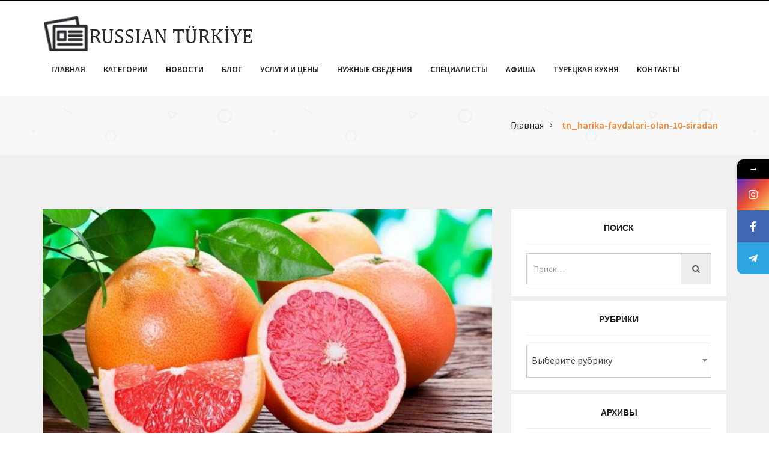

--- FILE ---
content_type: text/html; charset=UTF-8
request_url: https://www.russianturkiye.com/news/10-ochen-poleznyh-obydennyh-fruktov/tn_harika-faydalari-olan-10-siradan/
body_size: 20036
content:

     <!doctype html>
<html lang="ru-RU" prefix="og: http://ogp.me/ns# fb: http://ogp.me/ns/fb# website: http://ogp.me/ns/website#"
	prefix="og: https://ogp.me/ns#"  >
<head>
<meta charset="UTF-8">
<meta name="viewport" content="width=device-width, initial-scale=1, minimum-scale=1, maximum-scale=1">
<title>tn_harika-faydalari-olan-10-siradan &#8211; Русская Турция</title>
<style>
	/* Custom BSA_PRO Styles */

	/* fonts */

	/* form */
	.bsaProOrderingForm { background-color: #FFFFFF !important; color: #444444 !important; }
	.bsaProInput input,
	.bsaProInput input[type='file'],
	.bsaProSelectSpace select,
	.bsaProInputsRight .bsaInputInner,
	.bsaProInputsRight .bsaInputInner label {   }
	.bsaProPrice  {  }
	.bsaProDiscount  {   }
	.bsaProOrderingForm .bsaProSubmit,
	.bsaProOrderingForm .bsaProSubmit:hover,
	.bsaProOrderingForm .bsaProSubmit:active {   }

	/* alerts */
	.bsaProAlert,
	.bsaProAlert > a,
	.bsaProAlert > a:hover,
	.bsaProAlert > a:focus {  }
	.bsaProAlertSuccess {  }
	.bsaProAlertFailed {  }

	/* stats */
	.bsaStatsWrapper .ct-chart .ct-series.ct-series-b .ct-bar,
	.bsaStatsWrapper .ct-chart .ct-series.ct-series-b .ct-line,
	.bsaStatsWrapper .ct-chart .ct-series.ct-series-b .ct-point,
	.bsaStatsWrapper .ct-chart .ct-series.ct-series-b .ct-slice.ct-donut { stroke: #673AB7 !important; }

	.bsaStatsWrapper  .ct-chart .ct-series.ct-series-a .ct-bar,
	.bsaStatsWrapper .ct-chart .ct-series.ct-series-a .ct-line,
	.bsaStatsWrapper .ct-chart .ct-series.ct-series-a .ct-point,
	.bsaStatsWrapper .ct-chart .ct-series.ct-series-a .ct-slice.ct-donut { stroke: #FBCD39 !important; }

	/* Custom CSS */
	</style><link rel='dns-prefetch' href='//www.google.com' />
<link rel='dns-prefetch' href='//fonts.googleapis.com' />
<link rel='dns-prefetch' href='//s.w.org' />
<link rel="alternate" type="application/rss+xml" title="Русская Турция &raquo; Лента" href="https://www.russianturkiye.com/feed/" />
<link rel="alternate" type="application/rss+xml" title="Русская Турция &raquo; Лента комментариев" href="https://www.russianturkiye.com/comments/feed/" />
<link rel="alternate" type="text/calendar" title="Русская Турция &raquo; Новостная лента iCal" href="https://www.russianturkiye.com/events/?ical=1" />
		<script type="text/javascript">
			window._wpemojiSettings = {"baseUrl":"https:\/\/s.w.org\/images\/core\/emoji\/11\/72x72\/","ext":".png","svgUrl":"https:\/\/s.w.org\/images\/core\/emoji\/11\/svg\/","svgExt":".svg","source":{"concatemoji":"https:\/\/www.russianturkiye.com\/wp-includes\/js\/wp-emoji-release.min.js?ver=12bff1901fd1f3c6b8434ad67135cb49"}};
			!function(a,b,c){function d(a,b){var c=String.fromCharCode;l.clearRect(0,0,k.width,k.height),l.fillText(c.apply(this,a),0,0);var d=k.toDataURL();l.clearRect(0,0,k.width,k.height),l.fillText(c.apply(this,b),0,0);var e=k.toDataURL();return d===e}function e(a){var b;if(!l||!l.fillText)return!1;switch(l.textBaseline="top",l.font="600 32px Arial",a){case"flag":return!(b=d([55356,56826,55356,56819],[55356,56826,8203,55356,56819]))&&(b=d([55356,57332,56128,56423,56128,56418,56128,56421,56128,56430,56128,56423,56128,56447],[55356,57332,8203,56128,56423,8203,56128,56418,8203,56128,56421,8203,56128,56430,8203,56128,56423,8203,56128,56447]),!b);case"emoji":return b=d([55358,56760,9792,65039],[55358,56760,8203,9792,65039]),!b}return!1}function f(a){var c=b.createElement("script");c.src=a,c.defer=c.type="text/javascript",b.getElementsByTagName("head")[0].appendChild(c)}var g,h,i,j,k=b.createElement("canvas"),l=k.getContext&&k.getContext("2d");for(j=Array("flag","emoji"),c.supports={everything:!0,everythingExceptFlag:!0},i=0;i<j.length;i++)c.supports[j[i]]=e(j[i]),c.supports.everything=c.supports.everything&&c.supports[j[i]],"flag"!==j[i]&&(c.supports.everythingExceptFlag=c.supports.everythingExceptFlag&&c.supports[j[i]]);c.supports.everythingExceptFlag=c.supports.everythingExceptFlag&&!c.supports.flag,c.DOMReady=!1,c.readyCallback=function(){c.DOMReady=!0},c.supports.everything||(h=function(){c.readyCallback()},b.addEventListener?(b.addEventListener("DOMContentLoaded",h,!1),a.addEventListener("load",h,!1)):(a.attachEvent("onload",h),b.attachEvent("onreadystatechange",function(){"complete"===b.readyState&&c.readyCallback()})),g=c.source||{},g.concatemoji?f(g.concatemoji):g.wpemoji&&g.twemoji&&(f(g.twemoji),f(g.wpemoji)))}(window,document,window._wpemojiSettings);
		</script>
		<style type="text/css">
img.wp-smiley,
img.emoji {
	display: inline !important;
	border: none !important;
	box-shadow: none !important;
	height: 1em !important;
	width: 1em !important;
	margin: 0 .07em !important;
	vertical-align: -0.1em !important;
	background: none !important;
	padding: 0 !important;
}
</style>
<link rel='stylesheet' id='tribe-tooltip-css'  href='https://www.russianturkiye.com/wp-content/plugins/the-events-calendar/common/src/resources/css/tooltip.min.css?ver=4.9.11' type='text/css' media='all' />
<link rel='stylesheet' id='buy_sell_ads_pro_main_stylesheet-css'  href='https://www.russianturkiye.com/wp-content/plugins/bsa-plugin-pro-scripteo/frontend/css/asset/style.css?v=4.3.94&#038;ver=12bff1901fd1f3c6b8434ad67135cb49' type='text/css' media='all' />
<link rel='stylesheet' id='buy_sell_ads_pro_user_panel-css'  href='https://www.russianturkiye.com/wp-content/plugins/bsa-plugin-pro-scripteo/frontend/css/asset/user-panel.css?ver=12bff1901fd1f3c6b8434ad67135cb49' type='text/css' media='all' />
<link rel='stylesheet' id='buy_sell_ads_pro_template_stylesheet-css'  href='https://www.russianturkiye.com/wp-content/plugins/bsa-plugin-pro-scripteo/frontend/css/all.css?ver=12bff1901fd1f3c6b8434ad67135cb49' type='text/css' media='all' />
<link rel='stylesheet' id='buy_sell_ads_pro_animate_stylesheet-css'  href='https://www.russianturkiye.com/wp-content/plugins/bsa-plugin-pro-scripteo/frontend/css/asset/animate.css?ver=12bff1901fd1f3c6b8434ad67135cb49' type='text/css' media='all' />
<link rel='stylesheet' id='buy_sell_ads_pro_chart_stylesheet-css'  href='https://www.russianturkiye.com/wp-content/plugins/bsa-plugin-pro-scripteo/frontend/css/asset/chart.css?ver=12bff1901fd1f3c6b8434ad67135cb49' type='text/css' media='all' />
<link rel='stylesheet' id='buy_sell_ads_pro_carousel_stylesheet-css'  href='https://www.russianturkiye.com/wp-content/plugins/bsa-plugin-pro-scripteo/frontend/css/asset/bsa.carousel.css?ver=12bff1901fd1f3c6b8434ad67135cb49' type='text/css' media='all' />
<link rel='stylesheet' id='buy_sell_ads_pro_materialize_stylesheet-css'  href='https://www.russianturkiye.com/wp-content/plugins/bsa-plugin-pro-scripteo/frontend/css/asset/material-design.css?ver=12bff1901fd1f3c6b8434ad67135cb49' type='text/css' media='all' />
<link rel='stylesheet' id='jquery-ui-css'  href='https://www.russianturkiye.com/wp-content/plugins/bsa-plugin-pro-scripteo/frontend/css/asset/ui-datapicker.css?ver=12bff1901fd1f3c6b8434ad67135cb49' type='text/css' media='all' />
<link rel='stylesheet' id='contact-form-7-css'  href='https://www.russianturkiye.com/wp-content/plugins/contact-form-7/includes/css/styles.css?ver=5.1.1' type='text/css' media='all' />
<link rel='stylesheet' id='display-custom-post.css-css'  href='https://www.russianturkiye.com/wp-content/plugins/display-custom-post//css/display-custom-post.css?ver=12bff1901fd1f3c6b8434ad67135cb49' type='text/css' media='all' />
<link rel='stylesheet' id='exchrates_style-css'  href='https://www.russianturkiye.com/wp-content/plugins/leartes-try-exchange-rates/assets/lbi-exchrates-style.css?ver=1.0' type='text/css' media='all' />
<link rel='stylesheet' id='secure-copy-content-protection-public-css'  href='https://www.russianturkiye.com/wp-content/plugins/secure-copy-content-protection/public/css/secure-copy-content-protection-public.css?ver=3.8.7' type='text/css' media='all' />
<link rel='stylesheet' id='cssnews-css'  href='https://www.russianturkiye.com/wp-content/plugins/sp-news-and-widget/assets/css/stylenews.css?ver=4.1.4' type='text/css' media='all' />
<link rel='stylesheet' id='woocommerce-layout-css'  href='https://www.russianturkiye.com/wp-content/plugins/woocommerce/assets/css/woocommerce-layout.css?ver=3.5.4' type='text/css' media='all' />
<link rel='stylesheet' id='woocommerce-smallscreen-css'  href='https://www.russianturkiye.com/wp-content/plugins/woocommerce/assets/css/woocommerce-smallscreen.css?ver=3.5.4' type='text/css' media='only screen and (max-width: 768px)' />
<link rel='stylesheet' id='woocommerce-general-css'  href='https://www.russianturkiye.com/wp-content/plugins/woocommerce/assets/css/woocommerce.css?ver=3.5.4' type='text/css' media='all' />
<style id='woocommerce-inline-inline-css' type='text/css'>
.woocommerce form .form-row .required { visibility: visible; }
</style>
<link rel='stylesheet' id='adforest-google_fonts-css'  href='//fonts.googleapis.com/css?family=Source+Sans+Pro:400,400italic,600|Quicksand:400,500&#038;subset' type='text/css' media='all' />
<link rel='stylesheet' id='adforest-style-css'  href='https://www.russianturkiye.com/wp-content/themes/adforest-child/style.css?ver=12bff1901fd1f3c6b8434ad67135cb49' type='text/css' media='all' />
<link rel='stylesheet' id='bootstrap-css'  href='https://www.russianturkiye.com/wp-content/themes/adforest/css/bootstrap.css?ver=12bff1901fd1f3c6b8434ad67135cb49' type='text/css' media='all' />
<link rel='stylesheet' id='et-line-fonts-css'  href='https://www.russianturkiye.com/wp-content/themes/adforest/css/et-line-fonts.css?ver=12bff1901fd1f3c6b8434ad67135cb49' type='text/css' media='all' />
<link rel='stylesheet' id='font-awesome-css'  href='https://www.russianturkiye.com/wp-content/plugins/js_composer/assets/lib/bower/font-awesome/css/font-awesome.min.css?ver=5.6' type='text/css' media='all' />
<link rel='stylesheet' id='animate-css'  href='https://www.russianturkiye.com/wp-content/themes/adforest/css/animate.min.css?ver=12bff1901fd1f3c6b8434ad67135cb49' type='text/css' media='all' />
<link rel='stylesheet' id='file-input-css'  href='https://www.russianturkiye.com/wp-content/themes/adforest/css/fileinput.css?ver=12bff1901fd1f3c6b8434ad67135cb49' type='text/css' media='all' />
<link rel='stylesheet' id='flaticon-css'  href='https://www.russianturkiye.com/wp-content/themes/adforest/css/flaticon.css?ver=12bff1901fd1f3c6b8434ad67135cb49' type='text/css' media='all' />
<link rel='stylesheet' id='adforest-select2-css'  href='https://www.russianturkiye.com/wp-content/themes/adforest/css/select2.min.css?ver=12bff1901fd1f3c6b8434ad67135cb49' type='text/css' media='all' />
<link rel='stylesheet' id='nouislider-css'  href='https://www.russianturkiye.com/wp-content/themes/adforest/css/nouislider.min.css?ver=12bff1901fd1f3c6b8434ad67135cb49' type='text/css' media='all' />
<link rel='stylesheet' id='owl-carousel-css'  href='https://www.russianturkiye.com/wp-content/themes/adforest/css/owl.carousel.css?ver=12bff1901fd1f3c6b8434ad67135cb49' type='text/css' media='all' />
<link rel='stylesheet' id='owl-theme-css'  href='https://www.russianturkiye.com/wp-content/themes/adforest/css/owl.theme.css?ver=12bff1901fd1f3c6b8434ad67135cb49' type='text/css' media='all' />
<link rel='stylesheet' id='toastr-css'  href='https://www.russianturkiye.com/wp-content/themes/adforest/css/toastr.min.css?ver=12bff1901fd1f3c6b8434ad67135cb49' type='text/css' media='all' />
<link rel='stylesheet' id='minimal-css'  href='https://www.russianturkiye.com/wp-content/themes/adforest/skins/minimal/minimal.css?ver=12bff1901fd1f3c6b8434ad67135cb49' type='text/css' media='all' />
<link rel='stylesheet' id='bootstrap-social-css'  href='https://www.russianturkiye.com/wp-content/themes/adforest/css/bootstrap-social.css?ver=12bff1901fd1f3c6b8434ad67135cb49' type='text/css' media='all' />
<link rel='stylesheet' id='fancybox-css'  href='https://www.russianturkiye.com/wp-content/themes/adforest/css/jquery.fancybox.min.css?ver=12bff1901fd1f3c6b8434ad67135cb49' type='text/css' media='all' />
<link rel='stylesheet' id='popup-video-iframe-css'  href='https://www.russianturkiye.com/wp-content/themes/adforest/css/YouTubePopUp.css?ver=12bff1901fd1f3c6b8434ad67135cb49' type='text/css' media='all' />
<link rel='stylesheet' id='adforest-theme-modern-css'  href='https://www.russianturkiye.com/wp-content/themes/adforest/css/modern.css?ver=12bff1901fd1f3c6b8434ad67135cb49' type='text/css' media='all' />
<link rel='stylesheet' id='responsive-media-modern-css'  href='https://www.russianturkiye.com/wp-content/themes/adforest/css/responsive-media-modern.css?ver=12bff1901fd1f3c6b8434ad67135cb49' type='text/css' media='all' />
<link rel='stylesheet' id='adforest-custom-modern-css'  href='https://www.russianturkiye.com/wp-content/themes/adforest/css/custom-modern.css?ver=12bff1901fd1f3c6b8434ad67135cb49' type='text/css' media='all' />
<link rel='stylesheet' id='adforest-woo-css'  href='https://www.russianturkiye.com/wp-content/themes/adforest/css/woocommerce.css?ver=12bff1901fd1f3c6b8434ad67135cb49' type='text/css' media='all' />
<link rel='stylesheet' id='forest-menu-css'  href='https://www.russianturkiye.com/wp-content/themes/adforest/css/forest-menu.css?ver=12bff1901fd1f3c6b8434ad67135cb49' type='text/css' media='all' />
<link rel='stylesheet' id='slider-css'  href='https://www.russianturkiye.com/wp-content/themes/adforest/css/slider.css?ver=12bff1901fd1f3c6b8434ad67135cb49' type='text/css' media='all' />
<link rel='stylesheet' id='shop-theme-css'  href='https://www.russianturkiye.com/wp-content/themes/adforest/css/theme.css?ver=12bff1901fd1f3c6b8434ad67135cb49' type='text/css' media='all' />
<link rel='stylesheet' id='adforest-blog-css'  href='https://www.russianturkiye.com/wp-content/themes/adforest/css/blog.css?ver=12bff1901fd1f3c6b8434ad67135cb49' type='text/css' media='all' />
<link rel='stylesheet' id='defualt-color-css'  href='https://www.russianturkiye.com/wp-content/themes/adforest/css/colors/defualt.css' type='text/css' media='all' />
<link rel='stylesheet' id='addtoany-css'  href='https://www.russianturkiye.com/wp-content/plugins/add-to-any/addtoany.min.css?ver=1.15' type='text/css' media='all' />
<link rel='stylesheet' id='mystickyelements-google-fonts-css'  href='https://fonts.googleapis.com/css?family=Poppins%3A400%2C500%2C600%2C700&#038;ver=1.7.8' type='text/css' media='all' />
<link rel='stylesheet' id='font-awesome-css-css'  href='https://www.russianturkiye.com/wp-content/plugins/mystickyelements-pro/css/font-awesome.min.css?ver=1.7.8' type='text/css' media='all' />
<link rel='stylesheet' id='mystickyelements-front-css-css'  href='https://www.russianturkiye.com/wp-content/plugins/mystickyelements-pro/css/mystickyelements-front.css?ver=1.7.8' type='text/css' media='all' />
<script type='text/javascript' src='https://www.russianturkiye.com/wp-includes/js/jquery/jquery.js?ver=1.12.4'></script>
<script type='text/javascript' src='https://www.russianturkiye.com/wp-includes/js/jquery/jquery-migrate.min.js?ver=1.4.1'></script>
<script type='text/javascript' src='https://www.russianturkiye.com/wp-content/plugins/add-to-any/addtoany.min.js?ver=1.1'></script>
<script type='text/javascript'>
/* <![CDATA[ */
var thickboxL10n = {"next":"\u0414\u0430\u043b\u0435\u0435 \u2192","prev":"\u2190 \u041d\u0430\u0437\u0430\u0434","image":"\u0418\u0437\u043e\u0431\u0440\u0430\u0436\u0435\u043d\u0438\u0435","of":"\u0438\u0437","close":"\u0417\u0430\u043a\u0440\u044b\u0442\u044c","noiframes":"\u042d\u0442\u0430 \u0444\u0443\u043d\u043a\u0446\u0438\u044f \u0442\u0440\u0435\u0431\u0443\u0435\u0442 \u043f\u043e\u0434\u0434\u0435\u0440\u0436\u043a\u0438 \u043f\u043b\u0430\u0432\u0430\u044e\u0449\u0438\u0445 \u0444\u0440\u0435\u0439\u043c\u043e\u0432. \u0423 \u0432\u0430\u0441 \u043e\u0442\u043a\u043b\u044e\u0447\u0435\u043d\u044b \u0442\u0435\u0433\u0438 iframe, \u043b\u0438\u0431\u043e \u0432\u0430\u0448 \u0431\u0440\u0430\u0443\u0437\u0435\u0440 \u0438\u0445 \u043d\u0435 \u043f\u043e\u0434\u0434\u0435\u0440\u0436\u0438\u0432\u0430\u0435\u0442.","loadingAnimation":"https:\/\/www.russianturkiye.com\/wp-includes\/js\/thickbox\/loadingAnimation.gif"};
/* ]]> */
</script>
<script type='text/javascript' src='https://www.russianturkiye.com/wp-includes/js/thickbox/thickbox.js?ver=3.1-20121105'></script>
<script src='https://www.russianturkiye.com/wp-content/plugins/the-events-calendar/common/src/resources/js/underscore-before.js'></script>
<script type='text/javascript' src='https://www.russianturkiye.com/wp-includes/js/underscore.min.js?ver=1.8.3'></script>
<script src='https://www.russianturkiye.com/wp-content/plugins/the-events-calendar/common/src/resources/js/underscore-after.js'></script>
<script type='text/javascript' src='https://www.russianturkiye.com/wp-includes/js/shortcode.min.js?ver=12bff1901fd1f3c6b8434ad67135cb49'></script>
<script type='text/javascript' src='https://www.russianturkiye.com/wp-admin/js/media-upload.min.js?ver=12bff1901fd1f3c6b8434ad67135cb49'></script>
<script type='text/javascript' src='https://www.russianturkiye.com/wp-content/plugins/bsa-plugin-pro-scripteo/frontend/js/script.js?ver=12bff1901fd1f3c6b8434ad67135cb49'></script>
<script type='text/javascript' src='https://www.russianturkiye.com/wp-content/plugins/bsa-plugin-pro-scripteo/frontend/js/jquery.viewportchecker.js?ver=12bff1901fd1f3c6b8434ad67135cb49'></script>
<script type='text/javascript' src='https://www.russianturkiye.com/wp-content/plugins/bsa-plugin-pro-scripteo/frontend/js/chart.js?ver=12bff1901fd1f3c6b8434ad67135cb49'></script>
<script type='text/javascript' src='https://www.russianturkiye.com/wp-content/plugins/bsa-plugin-pro-scripteo/frontend/js/bsa.carousel.js?ver=12bff1901fd1f3c6b8434ad67135cb49'></script>
<script type='text/javascript' src='https://www.russianturkiye.com/wp-content/plugins/bsa-plugin-pro-scripteo/frontend/js/jquery.simplyscroll.js?ver=12bff1901fd1f3c6b8434ad67135cb49'></script>
<script type='text/javascript' src='https://www.russianturkiye.com/wp-content/plugins/sp-news-and-widget/assets/js/jquery.newstape.js?ver=4.1.4'></script>
<script type='text/javascript' src='https://www.russianturkiye.com/wp-content/plugins/sp-news-and-widget/assets/js/sp-news-public.js?ver=4.1.4'></script>
<script type='text/javascript' src='https://www.russianturkiye.com/wp-content/plugins/woocommerce/assets/js/jquery-blockui/jquery.blockUI.min.js?ver=2.70'></script>
<script type='text/javascript'>
/* <![CDATA[ */
var wc_add_to_cart_params = {"ajax_url":"\/wp-admin\/admin-ajax.php","wc_ajax_url":"\/?wc-ajax=%%endpoint%%","i18n_view_cart":"\u041f\u0440\u043e\u0441\u043c\u043e\u0442\u0440 \u043a\u043e\u0440\u0437\u0438\u043d\u044b","cart_url":"https:\/\/www.russianturkiye.com\/cart\/","is_cart":"","cart_redirect_after_add":"no"};
/* ]]> */
</script>
<script type='text/javascript' src='https://www.russianturkiye.com/wp-content/plugins/woocommerce/assets/js/frontend/add-to-cart.min.js?ver=3.5.4'></script>
<script type='text/javascript' src='https://www.russianturkiye.com/wp-content/plugins/js_composer/assets/js/vendors/woocommerce-add-to-cart.js?ver=5.6'></script>
<!--[if lt IE 9]>
<script type='text/javascript' src='https://www.russianturkiye.com/wp-content/themes/adforest/js/html5shiv.min.js?ver=3.7.2'></script>
<![endif]-->
<!--[if lt IE 9]>
<script type='text/javascript' src='https://www.russianturkiye.com/wp-content/themes/adforest/js/respond.min.js?ver=1.4.2'></script>
<![endif]-->
<link rel='https://api.w.org/' href='https://www.russianturkiye.com/wp-json/' />
<link rel="EditURI" type="application/rsd+xml" title="RSD" href="https://www.russianturkiye.com/xmlrpc.php?rsd" />
<link rel="wlwmanifest" type="application/wlwmanifest+xml" href="https://www.russianturkiye.com/wp-includes/wlwmanifest.xml" /> 

<link rel='shortlink' href='https://www.russianturkiye.com/?p=26423' />
<link rel="alternate" type="application/json+oembed" href="https://www.russianturkiye.com/wp-json/oembed/1.0/embed?url=https%3A%2F%2Fwww.russianturkiye.com%2Fnews%2F10-ochen-poleznyh-obydennyh-fruktov%2Ftn_harika-faydalari-olan-10-siradan%2F" />
<link rel="alternate" type="text/xml+oembed" href="https://www.russianturkiye.com/wp-json/oembed/1.0/embed?url=https%3A%2F%2Fwww.russianturkiye.com%2Fnews%2F10-ochen-poleznyh-obydennyh-fruktov%2Ftn_harika-faydalari-olan-10-siradan%2F&#038;format=xml" />

<script data-cfasync="false">
window.a2a_config=window.a2a_config||{};a2a_config.callbacks=[];a2a_config.overlays=[];a2a_config.templates={};a2a_localize = {
	Share: "Отправить",
	Save: "Сохранить",
	Subscribe: "Подписаться",
	Email: "E-mail",
	Bookmark: "В закладки!",
	ShowAll: "Показать все",
	ShowLess: "Показать остальное",
	FindServices: "Найти сервис(ы)",
	FindAnyServiceToAddTo: "Найти сервис и добавить",
	PoweredBy: "Работает на",
	ShareViaEmail: "Поделиться по электронной почте",
	SubscribeViaEmail: "Подписаться по электронной почте",
	BookmarkInYourBrowser: "Добавить в закладки",
	BookmarkInstructions: "Нажмите Ctrl+D или \u2318+D, чтобы добавить страницу в закладки",
	AddToYourFavorites: "Добавить в Избранное",
	SendFromWebOrProgram: "Отправлять с любого email-адреса или email-программы",
	EmailProgram: "Почтовая программа",
	More: "Подробнее&#8230;",
	ThanksForSharing: "Спасибо, что поделились!",
	ThanksForFollowing: "Спасибо за подписку!"
};

a2a_config.onclick=1;
(function(d,s,a,b){a=d.createElement(s);b=d.getElementsByTagName(s)[0];a.async=1;a.src="https://static.addtoany.com/menu/page.js";b.parentNode.insertBefore(a,b);})(document,"script");
</script>


<!-- Open Graph data is managed by Alex MacArthur's Complete Open Graph plugin. (v3.4.5) -->
<!-- https://wordpress.org/plugins/complete-open-graph/ -->
<meta property='og:site_name' content='Русская Турция' />
<meta property='og:url' content='https://www.russianturkiye.com/news/10-ochen-poleznyh-obydennyh-fruktov/tn_harika-faydalari-olan-10-siradan/' />
<meta property='og:locale' content='ru_RU' />
<meta property='og:description' content='Информационный сайт где вы можете найти русскоговорящих специалистов' />
<meta property='og:title' content='tn_harika-faydalari-olan-10-siradan' />
<meta property='og:type' content='article' />
<meta name='twitter:card' content='summary' />
<meta name='twitter:title' content='tn_harika-faydalari-olan-10-siradan' />
<meta name='twitter:description' content='Информационный сайт где вы можете найти русскоговорящих специалистов' />
<meta property='fb:admins' content='1374505562774538' />
<meta property='fb:app_id' content='357840265128102' />
<!-- End Complete Open Graph. | 0.0024130344390869s -->


		<script async src="https://www.googletagmanager.com/gtag/js?id=G-KPKPBG1PB5"></script>
		<script>
			window.dataLayer = window.dataLayer || [];
			function gtag(){dataLayer.push(arguments);}
			gtag('js', new Date());
			gtag('config', 'G-KPKPBG1PB5');
		</script>

		
<style type="text/css" media="screen">
	#rotator {
		position: relative;
		width: 350px;
		height: 300px;
		margin: 0; padding: 0;
		overflow: hidden;
	}
</style>
	
<meta name="tec-api-version" content="v1"><meta name="tec-api-origin" content="https://www.russianturkiye.com"><link rel="https://theeventscalendar.com/" href="https://www.russianturkiye.com/wp-json/tribe/events/v1/" />	<noscript><style>.woocommerce-product-gallery{ opacity: 1 !important; }</style></noscript>
			<style type="text/css">.recentcomments a{display:inline !important;padding:0 !important;margin:0 !important;}</style>
		<meta name="generator" content="Powered by WPBakery Page Builder - drag and drop page builder for WordPress."/>
<!--[if lte IE 9]><link rel="stylesheet" type="text/css" href="https://www.russianturkiye.com/wp-content/plugins/js_composer/assets/css/vc_lte_ie9.min.css" media="screen"><![endif]-->			<script type="text/javascript" >
				window.ga=window.ga||function(){(ga.q=ga.q||[]).push(arguments)};ga.l=+new Date;
				ga('create', 'UA-143616637-1', { 'cookieDomain': 'russianturkiye.com' } );
				// Plugins
				
				ga('send', 'pageview');
			</script>
			<script async src="https://www.google-analytics.com/analytics.js"></script>
			<noscript><style type="text/css"> .wpb_animate_when_almost_visible { opacity: 1; }</style></noscript><script data-ad-client="ca-pub-2068265257372840" async src="https://pagead2.googlesyndication.com/pagead/js/adsbygoogle.js"></script>
</head>
<body data-rsssl=1 class="attachment attachment-template-default single single-attachment postid-26423 attachmentid-26423 attachment-jpeg woocommerce-no-js tribe-no-js wpb-js-composer js-comp-ver-5.6 vc_responsive">
    <div class="loading" id="sb_loading">&#8230;</div> 
	<div class="sb-top-bar_notification">
	<a href="javascript:void(0);">
	Для лучшего отображения, пожалуйста, измените свой браузер на CHROME, FIREFOX, OPERA или Internet Explorer.	</a>
	</div>
	<!-- =-=-=-=-=-=-= Light Header =-=-=-=-=-=-= -->
<div class="colored-header">

 <!-- Top Bar -->
 <div class="header-top">
    <div class="container">
       <div class="row">
          <!-- Header Top Left -->
          <div class="header-top-left col-md-8 col-sm-6 col-xs-12 hidden-xs">
             <ul class="listnone">
				             </ul>
          </div>
          <!-- Header Top Right Social -->
                    <div class="header-right col-md-4 col-sm-6 col-xs-12 ">
             <div class="pull-right ">
                <ul class="listnone">
                                   </ul>
             </div>
          </div>
       </div>
    </div>
 </div> <!-- Navigation Menu -->
<div class="clearfix"></div>
 <!-- menu start -->

    <nav id="menu-1" class="mega-menu">
<!-- menu list items container -->
<section class="menu-list-items">
    <div class="container">
        <div class="row">
            <div class="col-md-12 col-sm-12 col-xs-12">
                <!-- menu logo -->
                <ul class="menu-logo">
                    <li> 
                        <a href="https://www.russianturkiye.com/">
                           <img src="https://www.russianturkiye.com/wp-content/uploads/2017/03/logo-russian-turkiye4-1.png" alt="Логотип сайта" id="sb_site_logo">
        </a>                    </li>
                </ul>
                <!-- menu links -->
<ul class="menu-links">
<li><a  href="https://www.russianturkiye.com/">Главная  </a></li><li><a  href="/modern-variation/">Категории  </a></li><li><a  href="https://www.russianturkiye.com/ournews/">Новости  </a></li><li><a  href="https://www.russianturkiye.com/blog/">Блог  </a></li><li><a  href="https://www.russianturkiye.com/uslugi-i-czeny/">Услуги и цены  </a></li><li><a  href="https://www.russianturkiye.com/nuzhnye-svedenia/">Нужные сведения  </a></li><li><a  href="https://www.russianturkiye.com/spetsialisty/">Специалисты  </a></li><li><a  href="/events/">Афиша  </a></li><li><a  href="https://www.russianturkiye.com/tureczkaya-kuhnya/">Турецкая кухня  </a></li><li><a  href="https://www.russianturkiye.com/contact-us/">Контакты  </a></li></ul>                
                <ul class="menu-search-bar">
                    <li>
                                        </li>
                </ul>
            </div>
        </div>
    </div>      
</section>

</nav>

<!-- menu end -->

</div>	  <div class="bread-3 page-header-area ">
 <div class="container">
    <div class="row">
    <div class="col-lg-4 col-md-4 col-sm-4 col-xs-12">
          <div class="header-page">
             <h1></h1>
          </div>
       </div>
       <div class="col-lg-8 col-md-8 col-sm-8 col-xs-12">
          <div class="small-breadcrumb modern-type">
                <div class=" breadcrumb-link">
                   <ul>
    <li>                       
         <a href="https://www.russianturkiye.com/">
            Главная 
        </a>
    </li>
    <li class="active">
        <a href="javascript:void(0);" class="active">
            tn_harika-faydalari-olan-10-siradan        </a>
    </li>
                   </ul>
                </div>
          </div>
       </div>
       
    </div>
 </div>
</div>
	  	<div class="main-content-area clearfix">
     <section class="section-padding error-page pattern-bgs gray ">
        <!-- Main Container -->
        <div class="container">
           <!-- Row -->
           <div class="row">
              <!-- Left Sidebar -->
                            <!-- Middle Content Area -->
                    <div class="col-md-8 col-xs-12 col-sm-12">
                         <div class="single-blog blog-detial">
                            <!-- Blog Archive -->
                            <div class="blog-post">
                         <div class="post-img">
                <a href="https://www.russianturkiye.com/news/10-ochen-poleznyh-obydennyh-fruktov/tn_harika-faydalari-olan-10-siradan/">
                <img class="img-responsive" src="https://www.russianturkiye.com/wp-content/uploads/2021/02/tn_harika-faydalari-olan-10-siradan-760x410.jpg" alt="tn_harika-faydalari-olan-10-siradan">
                </a>
             </div>
                          <div class="post-info ">
                 <a href="javascript:void(0);">Звездочка</a>
                 <a href="javascript:void(0);">20/02/2021</a>
                 <a href="javascript:void(0);">0 комментарии</a>
             </div>
             <h3 class="post-title">
             <a href="https://www.russianturkiye.com/news/10-ochen-poleznyh-obydennyh-fruktov/tn_harika-faydalari-olan-10-siradan/"> tn_harika-faydalari-olan-10-siradan </a>
             </h3>
               <div class="post-excerpt post-desc">
               		<p class="attachment"><a href='https://www.russianturkiye.com/wp-content/uploads/2021/02/tn_harika-faydalari-olan-10-siradan.jpg'><img width="800" height="450" src="https://www.russianturkiye.com/wp-content/uploads/2021/02/tn_harika-faydalari-olan-10-siradan.jpg" class="attachment-medium size-medium" alt="" srcset="https://www.russianturkiye.com/wp-content/uploads/2021/02/tn_harika-faydalari-olan-10-siradan.jpg 800w, https://www.russianturkiye.com/wp-content/uploads/2021/02/tn_harika-faydalari-olan-10-siradan-600x338.jpg 600w, https://www.russianturkiye.com/wp-content/uploads/2021/02/tn_harika-faydalari-olan-10-siradan-768x432.jpg 768w" sizes="(max-width: 800px) 100vw, 800px" /></a></p>
<div class="addtoany_share_save_container addtoany_content addtoany_content_bottom"><div class="a2a_kit a2a_kit_size_32 addtoany_list" data-a2a-url="https://www.russianturkiye.com/news/10-ochen-poleznyh-obydennyh-fruktov/tn_harika-faydalari-olan-10-siradan/" data-a2a-title="tn_harika-faydalari-olan-10-siradan"><a class="a2a_button_facebook" href="https://www.addtoany.com/add_to/facebook?linkurl=https%3A%2F%2Fwww.russianturkiye.com%2Fnews%2F10-ochen-poleznyh-obydennyh-fruktov%2Ftn_harika-faydalari-olan-10-siradan%2F&amp;linkname=tn_harika-faydalari-olan-10-siradan" title="Facebook" rel="nofollow noopener" target="_blank"></a><a class="a2a_button_twitter" href="https://www.addtoany.com/add_to/twitter?linkurl=https%3A%2F%2Fwww.russianturkiye.com%2Fnews%2F10-ochen-poleznyh-obydennyh-fruktov%2Ftn_harika-faydalari-olan-10-siradan%2F&amp;linkname=tn_harika-faydalari-olan-10-siradan" title="Twitter" rel="nofollow noopener" target="_blank"></a><a class="a2a_button_email" href="https://www.addtoany.com/add_to/email?linkurl=https%3A%2F%2Fwww.russianturkiye.com%2Fnews%2F10-ochen-poleznyh-obydennyh-fruktov%2Ftn_harika-faydalari-olan-10-siradan%2F&amp;linkname=tn_harika-faydalari-olan-10-siradan" title="Email" rel="nofollow noopener" target="_blank"></a><a class="a2a_button_whatsapp" href="https://www.addtoany.com/add_to/whatsapp?linkurl=https%3A%2F%2Fwww.russianturkiye.com%2Fnews%2F10-ochen-poleznyh-obydennyh-fruktov%2Ftn_harika-faydalari-olan-10-siradan%2F&amp;linkname=tn_harika-faydalari-olan-10-siradan" title="WhatsApp" rel="nofollow noopener" target="_blank"></a><a class="a2a_dd addtoany_share_save addtoany_share" href="https://www.addtoany.com/share"></a></div></div>                            <div class="col-md-12 add-pages margin-top-20">
							                            </div>
                <div class="clearfix"></div>
                  <div class="tags-share clearfix">
                     <div class="tags pull-left">
                                                
                        
                        
                     </div>
                  </div>
                                          <div class="share pull-right">
                        <ul>
                           <div class="addtoany_shortcode"><div class="a2a_kit a2a_kit_size_32 addtoany_list" data-a2a-url="https://www.russianturkiye.com/news/10-ochen-poleznyh-obydennyh-fruktov/tn_harika-faydalari-olan-10-siradan/" data-a2a-title="tn_harika-faydalari-olan-10-siradan"><a class="a2a_button_facebook" href="https://www.addtoany.com/add_to/facebook?linkurl=https%3A%2F%2Fwww.russianturkiye.com%2Fnews%2F10-ochen-poleznyh-obydennyh-fruktov%2Ftn_harika-faydalari-olan-10-siradan%2F&amp;linkname=tn_harika-faydalari-olan-10-siradan" title="Facebook" rel="nofollow noopener" target="_blank"></a><a class="a2a_button_twitter" href="https://www.addtoany.com/add_to/twitter?linkurl=https%3A%2F%2Fwww.russianturkiye.com%2Fnews%2F10-ochen-poleznyh-obydennyh-fruktov%2Ftn_harika-faydalari-olan-10-siradan%2F&amp;linkname=tn_harika-faydalari-olan-10-siradan" title="Twitter" rel="nofollow noopener" target="_blank"></a><a class="a2a_button_email" href="https://www.addtoany.com/add_to/email?linkurl=https%3A%2F%2Fwww.russianturkiye.com%2Fnews%2F10-ochen-poleznyh-obydennyh-fruktov%2Ftn_harika-faydalari-olan-10-siradan%2F&amp;linkname=tn_harika-faydalari-olan-10-siradan" title="Email" rel="nofollow noopener" target="_blank"></a><a class="a2a_button_whatsapp" href="https://www.addtoany.com/add_to/whatsapp?linkurl=https%3A%2F%2Fwww.russianturkiye.com%2Fnews%2F10-ochen-poleznyh-obydennyh-fruktov%2Ftn_harika-faydalari-olan-10-siradan%2F&amp;linkname=tn_harika-faydalari-olan-10-siradan" title="WhatsApp" rel="nofollow noopener" target="_blank"></a><a class="a2a_dd addtoany_share_save addtoany_share" href="https://www.addtoany.com/share"></a></div></div>                        </ul>
                     </div>
					                   <div class="clearfix"></div>
                                      </div>
               </div>
            </div>
            <!-- Blog Grid -->
         </div>
                    
              <!-- Right Sidebar -->
              <div class="col-md-4 col-xs-12 col-sm-12">
    <div class="blog-sidebar">
    	<div class="widget widget-content"><div id="search-2"><div class="widget-heading"><h4 class="panel-title"><a href="javascript:void(0);">Поиск</a></h4></div><form role="search" method="get" class="search-form" action="https://www.russianturkiye.com/">
				<div class="search-blog"><div class="input-group stylish-input-group">
					<span class="screen-reader-text">Найти:</span>
					<input type="search" class="form-control" id="serch" placeholder="Поиск&hellip;" value="" name="s" />
				<span class="input-group-addon"><button type="submit"> <span class="fa fa-search"></span> </button></span></div></div>
				<input type="submit" class="search-submit" value="Поиск" />
			</form></div></div><div class="widget widget-content"><div id="categories-2"><div class="widget-heading"><h4 class="panel-title"><a href="javascript:void(0);">Рубрики</a></h4></div><form action="https://www.russianturkiye.com" method="get"><label class="screen-reader-text" for="cat">Рубрики</label><select  name='cat' id='cat' class='postform' >
	<option value='-1'>Выберите рубрику</option>
	<option class="level-0" value="4382">Бизнес</option>
	<option class="level-0" value="1">Все темы</option>
	<option class="level-0" value="5015">Гражданство</option>
	<option class="level-0" value="835">Достопримечательности Турции</option>
	<option class="level-0" value="5034">Законы</option>
	<option class="level-0" value="5056">Здравохранение</option>
	<option class="level-0" value="625">Мероприятия</option>
	<option class="level-0" value="4822">Места для отдыха</option>
	<option class="level-0" value="5014">Отдых</option>
	<option class="level-0" value="836">Стамбул</option>
	<option class="level-0" value="861">Турецкие традиции и культура</option>
	<option class="level-0" value="4816">Турция</option>
	<option class="level-0" value="5017">Финанс</option>
	<option class="level-0" value="839">Что привезти из Турции</option>
	<option class="level-0" value="841">Шоппинг</option>
	<option class="level-0" value="5033">Экономика</option>
</select>
</form>
<script type='text/javascript'>
/* <![CDATA[ */
(function() {
	var dropdown = document.getElementById( "cat" );
	function onCatChange() {
		if ( dropdown.options[ dropdown.selectedIndex ].value > 0 ) {
			dropdown.parentNode.submit();
		}
	}
	dropdown.onchange = onCatChange;
})();
/* ]]> */
</script>

</div></div><div class="widget widget-content"><div id="archives-2"><div class="widget-heading"><h4 class="panel-title"><a href="javascript:void(0);">Архивы</a></h4></div>		<label class="screen-reader-text" for="archives-dropdown-2">Архивы</label>
		<select id="archives-dropdown-2" name="archive-dropdown" onchange='document.location.href=this.options[this.selectedIndex].value;'>
			
			<option value="">Выберите месяц</option>
				<option value='https://www.russianturkiye.com/2026/01/'> Январь 2026 </option>
	<option value='https://www.russianturkiye.com/2025/12/'> Декабрь 2025 </option>
	<option value='https://www.russianturkiye.com/2025/11/'> Ноябрь 2025 </option>
	<option value='https://www.russianturkiye.com/2025/10/'> Октябрь 2025 </option>
	<option value='https://www.russianturkiye.com/2025/09/'> Сентябрь 2025 </option>
	<option value='https://www.russianturkiye.com/2025/08/'> Август 2025 </option>
	<option value='https://www.russianturkiye.com/2025/07/'> Июль 2025 </option>
	<option value='https://www.russianturkiye.com/2025/06/'> Июнь 2025 </option>
	<option value='https://www.russianturkiye.com/2025/05/'> Май 2025 </option>
	<option value='https://www.russianturkiye.com/2025/04/'> Апрель 2025 </option>
	<option value='https://www.russianturkiye.com/2025/03/'> Март 2025 </option>
	<option value='https://www.russianturkiye.com/2025/02/'> Февраль 2025 </option>
	<option value='https://www.russianturkiye.com/2025/01/'> Январь 2025 </option>
	<option value='https://www.russianturkiye.com/2024/11/'> Ноябрь 2024 </option>
	<option value='https://www.russianturkiye.com/2024/10/'> Октябрь 2024 </option>
	<option value='https://www.russianturkiye.com/2024/09/'> Сентябрь 2024 </option>
	<option value='https://www.russianturkiye.com/2024/08/'> Август 2024 </option>
	<option value='https://www.russianturkiye.com/2024/04/'> Апрель 2024 </option>

		</select>
		</div></div><div class="widget widget-content"><div id="recent-comments-2"><div class="widget-heading"><h4 class="panel-title"><a href="javascript:void(0);">Свежие комментарии</a></h4></div><ul id="recentcomments"></ul></div></div><div class="widget widget-content"><div id="media_video-2"><div class="widget-heading"><h4 class="panel-title"><a href="javascript:void(0);">Стамбул с птичьего полета</a></h4></div><div style="width:100%;" class="wp-video"><!--[if lt IE 9]><script>document.createElement('video');</script><![endif]-->
<video class="wp-video-shortcode" id="video-26423-1" preload="metadata" controls="controls"><source type="video/mp4" src="https://www.russianturkiye.com/wp-content/uploads/2017/03/videoplayback.mp4?_=1" /><source type="video/mp4" src="https://www.russianturkiye.com/wp-content/uploads/2017/03/videoplayback.mp4?_=1" /><a href="https://www.russianturkiye.com/wp-content/uploads/2017/03/videoplayback.mp4">https://www.russianturkiye.com/wp-content/uploads/2017/03/videoplayback.mp4</a></video></div></div></div>    </div>
</div>              </div>
              <!-- Middle Content Area  End -->
           </div>
        <!-- Main Container End -->
     </section>
</div>
<footer class="footer-area ">
    <!--Footer Upper-->
    <div class="footer-content">
       <div class="container">
          <div class="row clearfix">
             <!--Two 4th column-->
             <div class="col-md-6 col-sm-12 col-xs-12">
                <div class="row clearfix">
                   <div class="col-lg-7 col-sm-6 col-xs-12 column">
                      <div class="footer-widget about-widget">
                         <div class="logo">
                    <a href="https://www.russianturkiye.com/">
			               <img src="https://www.russianturkiye.com/wp-content/uploads/2017/03/logo-russian-turkiye4.jpg" class="img-responsive" alt="Логотип сайта">
                                
                    
                    </a>
                         </div>
                         <div class="text">
                            <p></p>
                         </div>
                         <ul class="contact-info">
<li><i class="icon fa fa-envelope-o"></i> info@russianturkiye.com</li><li><i class="icon fa fa-clock-o"></i> Mon-Fri 12:00pm - 12:00am</li>                        
                         </ul>
                         <div class="social-links-two clearfix"> 
                                                                                                                                                                                                                                       
                            </div>
                      </div>
                   </div>
                   <!--Footer Column-->
                   <div class="col-lg-5 col-sm-6 col-xs-12 column">
                      <div class="heading-panel">
                         <h3 class="main-title text-left">Hot Links</h3>
                      </div>
                      <div class="footer-widget links-widget">
                         <ul>
							<li><a href=""></a></li>                         </ul>
                      </div>
                   </div>
                </div>
             </div>
             <!--Two 4th column End-->
             <!--Two 4th column-->
             <div class="col-md-6 col-sm-12 col-xs-12">
                <div class="row clearfix">
                   <!--Footer Column-->
                   <div class="col-lg-7 col-sm-6 col-xs-12 column">
                      <div class="footer-widget news-widget">
                         <div class="heading-panel">
                            <h3 class="main-title text-left">Recent Posts</h3>
                         </div>
			                         <!--News Post-->
                         <div class="news-post">
                            <div class="icon"></div>
                            <div class="news-content">
                                                           <figure class="image-thumb">
                               <img src="https://www.russianturkiye.com/wp-content/uploads/2026/01/kampus-999696-80x80.jpg" alt="СТАЛИ ИЗВЕСТНЫ ЛУЧШИЕ УНИВЕРСИТЕТЫ ТУРЦИИ: КАКИЕ ВОШЛИ В МИРОВОЙ РЕЙТИНГ?">
                               </figure>
                                                          <a href="https://www.russianturkiye.com/stali-izvestny-luchshie-universitety-turczii-kakie-voshli-v-mirovoj-rejting/">
							   		СТАЛИ ИЗВЕСТНЫ ЛУЧШИЕ УНИВЕРСИТЕТЫ ТУРЦИИ: КАКИЕ ВОШЛИ В МИРОВОЙ РЕЙТИНГ?                               </a>
                            </div>
                            <div class="time">23/01/2026</div>
                         </div>
                                         <!--News Post-->
                         <div class="news-post">
                            <div class="icon"></div>
                            <div class="news-content">
                                                           <figure class="image-thumb">
                               <img src="https://www.russianturkiye.com/wp-content/uploads/2026/01/apartmanjpg-8qtILvsw9E_K8JZV9HKa-80x80.jpg" alt="ШУМНЫЕ СОСЕДИ: КУДА ЖАЛОВАТЬСЯ И КАКОЙ ШТРАФ ГРОЗИТ В 2026 ГОДУ В ТУРЦИИ">
                               </figure>
                                                          <a href="https://www.russianturkiye.com/shumnye-sosedi-kuda-zhalovatsya-i-kakoj-shtraf-grozit-v-2026-godu-v-turczii/">
							   		ШУМНЫЕ СОСЕДИ: КУДА ЖАЛОВАТЬСЯ И КАКОЙ ШТРАФ ГРОЗИТ В 2026 ГОДУ В ТУРЦИИ                               </a>
                            </div>
                            <div class="time">08/01/2026</div>
                         </div>
                                                      </div>
                   </div>
                   <!--Footer Column-->
                   <div class="col-lg-5 col-sm-6 col-xs-12 column">
                      <div class="footer-widget links-widget">
                         <div class="heading-panel">
                            <h3 class="main-title text-left">Quick Links</h3>
                         </div>
                         <ul>
							<li><a href=""></a></li>                         </ul>
                      </div>
                   </div>
                </div>
             </div>
             <!--Two 4th column End-->
          </div>
       </div>
    </div>
    <!--Footer Bottom-->
    <div class="footer-copyright">
       <div class="container clearfix">
          <!--Copyright-->
          <div class="copyright text-center">
		<p>Copyright 2016 © Russianturkiye.com All Rights Reserved.</p>          </div>
       </div>
    </div>
</footer>		
<div class="theme-hidden-inputs">
<input type="hidden" id="is_logged_in" value="0" />
<input type="hidden" id="auto_slide_time" value="1000" />
<input type="hidden" id="theme_type" value="1" />
<input type="hidden" id="is_rtl" value="0" />
<input type="hidden" id="is_single_ad" value="0" />
<input type="hidden" id="is_video_on" value="1" />
<input type="hidden" id="profile_page" value="https://www.russianturkiye.com/news/10-ochen-poleznyh-obydennyh-fruktov/tn_harika-faydalari-olan-10-siradan/" />
<input type="hidden" id="login_page" value="https://www.russianturkiye.com/news/10-ochen-poleznyh-obydennyh-fruktov/tn_harika-faydalari-olan-10-siradan/" />
<input type="hidden" id="sb_packages_page" value="https://www.russianturkiye.com/news/10-ochen-poleznyh-obydennyh-fruktov/tn_harika-faydalari-olan-10-siradan/" />
<input type="hidden" id="theme_path" value="https://www.russianturkiye.com/wp-content/themes/adforest/" />
<input type="hidden" id="adforest_ajax_url" value="https://www.russianturkiye.com/wp-admin/admin-ajax.php" />
<input type="hidden" id="adforest_forgot_msg" value="Ссылка на сброс пароля отправлена вам на E-mail." />
<input type="hidden" id="adforest_profile_msg" value="Профиль успешно сохранен." />
<input type="hidden" id="adforest_max_upload_reach" value="Максимальный предел загрузки достигнут" />
<input type="hidden" id="not_logged_in" value="Вы вышли из системы." />
<input type="hidden" id="sb_upload_limit" value="5" />

<input type="hidden" id="facebook_key" value="" />
<input type="hidden" id="google_key" value="" />
<input type="hidden" id="confirm_delete" value="Вы уверены, что хотите удалить это?" />
<input type="hidden" id="confirm_update" value="Вы уверены, что хотите обновить это?" />
<input type="hidden" id="ad_updated" value="Объявление успешно обновлено." />
<input type="hidden" id="redirect_uri" value="" />
<input type="hidden" id="select_place_holder" value="Выберите вариант" />
<input type="hidden" id="is_sticky_header" value="0" />
<input type="hidden" id="required_images" value="Изображения обязательны." />
<input type="hidden" id="ad_limit_msg" value="Срок действия вашего пакета истек, пожалуйста, подпишитесь на пакет, чтобы включить функцию публикации объявлений." />
<input type="hidden" id="is_sub_active" value="1" />
<input type="hidden" id="slider_item" value="3" />
<input type="hidden" id="msg_notification_on" value="" />
<input type="hidden" id="msg_notification_time" value="10000" />
<input type="hidden" id="is_unread_msgs" value="0" />

    <input type="hidden" id="sticky_sb_logo" value="https://www.russianturkiye.com/wp-content/themes/adforest/images/adforest-logo-white.png" />
    <input type="hidden" id="static_sb_logo" value="https://www.russianturkiye.com/wp-content/uploads/2017/03/logo-russian-turkiye4-1.png" />
    <input type="hidden" id="sb_header_type" value="white" />
    <input type="hidden" id="sb_menu_color" value="#000" />
    <input type="hidden" id="sb_page_template" value="page.php" />
    <input type="hidden" id="sb_is_mobile" value="2" />
        <!-- Post Ad Sticky -->
    
<a href="https://www.russianturkiye.com/news/10-ochen-poleznyh-obydennyh-fruktov/tn_harika-faydalari-olan-10-siradan/" class="sticky-post-button sticky-post-button-hidden hidden-xs">
         <span class="sell-icons">
         <i class="flaticon-transport-9"></i>
         </span>
         <h4>Sell</h4>
</a>
    <!-- Back To Top -->
    <a href="#0" class="cd-top">Верх</a>
           
</div>    
     
        				<div class="mystickyelements-fixed mystickyelements-position-right mystickyelements-position-mobile-right mystickyelements-on-hover mystickyelements-size-medium mystickyelements-mobile-size-medium mystickyelements-entry-effect-slide-in mystickyelements-templates-default"  data-custom-position="">
					<div class="mystickyelement-lists-wrap">
						<ul class="mystickyelements-lists mysticky">
															<li class="mystickyelements-minimize ">
									<span class="mystickyelements-minimize minimize-position-right minimize-position-mobile-right" style="background: #000000" >
									&rarr;									</span>
								</li>
							
																<li id="mystickyelements-social-insagram"
										class="mystickyelements-social-insagram  element-desktop-on element-mobile-on">
																				<span class="mystickyelements-social-icon social-insagram"
											  >
																							<a href="https://www.instagram.com/russianturkiye/"   target="_blank" rel="noopener" >
																											<i class="fab fa-instagram" ></i>
																									</a>
																					</span>

																			<span class="mystickyelements-social-text " style= "">
																						<a href="https://www.instagram.com/russianturkiye/"  target="_blank" rel="noopener"  >
											Instagram																							</a>
																				</span>
																		</li>

																	<li id="mystickyelements-social-facebook"
										class="mystickyelements-social-facebook  element-desktop-on element-mobile-on">
																					<style>
																							</style>
																					<span class="mystickyelements-social-icon social-facebook"
											  style="background: #4267B2" >
																							<a href="https://www.facebook.com/rrussianturkiye/"   target="_blank" rel="noopener" >
																											<i class="fab fa-facebook-f" ></i>
																									</a>
																					</span>

																			<span class="mystickyelements-social-text " style= "background: #4267B2;">
																						<a href="https://www.facebook.com/rrussianturkiye/"  target="_blank" rel="noopener"  >
											Facebook																							</a>
																				</span>
																		</li>

																	<li id="mystickyelements-social-telegram"
										class="mystickyelements-social-telegram  element-desktop-on element-mobile-on">
																					<style>
																							</style>
																					<span class="mystickyelements-social-icon social-telegram"
											  style="background: #2CA5E0" >
																							<a href="https://t.me/NASHATURCIYA"   target="_blank" rel="noopener" >
																											<i class="fab fa-telegram-plane" ></i>
																									</a>
																					</span>

																			<span class="mystickyelements-social-text " style= "background: #2CA5E0;">
																						<a href="https://t.me/NASHATURCIYA"  target="_blank" rel="noopener"  >
											Telegram																							</a>
																				</span>
																		</li>

														</ul>

											</div>
				</div>
			<style type="text/css">

.breadcrumb-1 {
	background: rgba(0, 0, 0, 0) url("https://www.russianturkiye.com/wp-content/themes/adforest/images/ferrari.jpg") center center no-repeat;
    background-color: #6c6e73;
    background-repeat: no-repeat;
    background-size: cover;
    color: #fff;
    position: relative;
}
	
.footer-area {
    background-color: #232323;
    background-position: center center;
    background-repeat: no-repeat;
    background-size: cover;
    color: #c9c9c9;
    background-image: url("https://www.russianturkiye.com/wp-content/themes/adforest/images/footer.jpg");
    position: relative;
}
	
.page-header-area {
    background: rgba(0, 0, 0, 0) url("https://www.russianturkiye.com/wp-content/themes/adforest/images/pattern.png") repeat !important;
    padding: 25px 0;
    text-align: left;
    padding: 25px 0;
	
}
</style>

    <div id="ays_tooltip" ><div id="ays_tooltip_block"><p>You cannot copy content of this page</p>
</div></div>
                    <style>
                        #ays_tooltip,.ays_tooltip_class {
                    		display: none;
                    		position: absolute;
    						z-index: 999999999;
                            background-color: #ffffff;
                            
                            background-repeat: no-repeat;
                            background-position: center center;
                            background-size: cover;
                            opacity:;
                            border: 1px solid #b7b7b7;
                            border-radius: 3px;
                            box-shadow: rgba(0,0,0,0) 0px 0px 15px  1px;
                            color: #ff0000;
                            padding: 5px;
                            text-transform: none;
							;
                        }
                        
                        #ays_tooltip > *, .ays_tooltip_class > * {
                            color: #ff0000;
                            font-size: 12px;
                        }

                        #ays_tooltip_block {
                            font-size: 12px;
                            backdrop-filter: blur(0px);
                        }

                        @media screen and (max-width: 768px){
                        	#ays_tooltip,.ays_tooltip_class {
                        		font-size: 12px;
                        	}
                        	#ays_tooltip > *, .ays_tooltip_class > * {	                            
	                            font-size: 12px;
	                        }
                        }
                        
                       
                    </style>
                <style>
                *:not(input):not(textarea)::selection {
            background-color: transparent !important;
            color: inherit !important;
        }

        *:not(input):not(textarea)::-moz-selection {
            background-color: transparent !important;
            color: inherit !important;
        }

            </style>
    <script>
            function stopPrntScr() {
                var inpFld = document.createElement("input");
                inpFld.setAttribute("value", "Access Denied");
                inpFld.setAttribute("width", "0");
                inpFld.style.height = "0px";
                inpFld.style.width = "0px";
                inpFld.style.border = "0px";
                document.body.appendChild(inpFld);
                inpFld.select();
                document.execCommand("copy");
                inpFld.remove(inpFld);
            }

            (function ($) {
                'use strict';
                $(function () {
                    let all = $('*').not('script, meta, link, style, noscript, title'),
                        tooltip = $('#ays_tooltip'),
                        tooltipClass = "mouse";
                    if (tooltipClass == "mouse" || tooltipClass == "mouse_first_pos") {
    	                                        $(document).on('mousemove', function (e) {
                            let cordinate_x = e.pageX;
                            let cordinate_y = e.pageY;
                            let windowWidth = $(window).width();
                            if (cordinate_y < tooltip.outerHeight()) {
                                tooltip.css({'top': (cordinate_y + 10) + 'px'});
                            } else {
                                tooltip.css({'top': (cordinate_y - tooltip.outerHeight()) + 'px'});
                            }
                            if (cordinate_x > (windowWidth - tooltip.outerWidth())) {
                                tooltip.css({'left': (cordinate_x - tooltip.outerWidth()) + 'px'});
                            } else {
                                tooltip.css({'left': (cordinate_x + 5) + 'px'});
                            }

                        });
    	                                    } else {
                        tooltip.addClass(tooltipClass);
                    }
    				                    $(window).on('keyup', function (e) {
                        let keyCode = e.keyCode ? e.keyCode : e.which;
                        if (keyCode == 44) {
                            stopPrntScr();
                            show_tooltip(1 );
                            audio_play();
                        }
                    });
    				

    				                    $(document).on('contextmenu', function (e) {
                        let target = $(event.target);
                        if (!target.is("") && (!target.is("") && !target.is("img")) ) {
                            let t = e || window.event;
                            let n = t.target || t.srcElement;
                            if (n.nodeName !== "A") {
                                show_tooltip(1 );
                                audio_play();
                            }
                            return false;
                        }
                    });
    	            

                    
    	            
    				                    $(document).on('dragstart', function () {
                        let target = $(event.target);
                        if (!target.is("")) {
                            show_tooltip(1 );
                            audio_play();
                            return false;
                        }
                    });
    				
    				
                    $(window).on('keydown', function (event) {
                        var sccp_selObj = window.getSelection();
                        var check_selectors = true;
                        if (!sccp_selObj.rangeCount < 1) {
                            var sccp_selRange = sccp_selObj.getRangeAt(0);
                            var sccp_selection_selector = sccp_selRange.startContainer.parentElement;
                            check_selectors = !$(sccp_selection_selector).is("");
                        }

                        if (check_selectors) {
                            var isOpera = (BrowserDetect.browser === "Opera");

                            var isFirefox = (BrowserDetect.browser === 'Firefox');

                            var isSafari = (BrowserDetect.browser === 'Safari');

                            var isIE = (BrowserDetect.browser === 'Explorer');
                            var isChrome = (BrowserDetect.browser === 'Chrome');
                            var isMozilla = (BrowserDetect.browser === 'Mozilla');

                            if (BrowserDetect.OS === 'Windows') {
        						                                if (isChrome) {
                                    if (((event.ctrlKey && event.shiftKey) && (
                                        event.keyCode === 73 ||
                                        event.keyCode === 74 ||
                                        event.keyCode === 68 ||
                                        event.keyCode === 67))) {
                                        show_tooltip(1);
                                        audio_play();
                                        return false;
                                    }
                                }
                                if (isFirefox) {
                                    if (((event.ctrlKey && event.shiftKey) && (
                                        event.keyCode === 73 ||
                                        event.keyCode === 74 ||
                                        event.keyCode === 67 ||
                                        event.keyCode === 75 ||
                                        event.keyCode === 69)) ||
                                        event.keyCode === 118 ||                                    
                                        (event.keyCode === 112 && event.shiftKey) ||
                                        (event.keyCode === 115 && event.shiftKey) ||
                                        (event.keyCode === 118 && event.shiftKey) ||
                                        (event.keyCode === 120 && event.shiftKey)) {
                                        show_tooltip(1);
                                        audio_play();
                                        return false;
                                    }
                                }
                                if (isOpera) {
                                    if (((event.ctrlKey && event.shiftKey) && (
                                        event.keyCode === 73 ||
                                        event.keyCode === 74 ||
                                        event.keyCode === 67 ||
                                        event.keyCode === 88 ||
                                        event.keyCode === 69))) {
                                        show_tooltip(1);
                                        audio_play();
                                        return false;
                                    }
                                }
                                if (isIE) {
                                    if ((event.keyCode === 123 && event.shiftKey)) {
                                        show_tooltip(1);
                                        audio_play();
                                        return false;
                                    }
                                }                         
                                if (isMozilla) {
                                    if ((event.ctrlKey && event.keyCode === 73) || 
                                        (event.altKey && event.keyCode === 68)) {
                                        show_tooltip(1);
                                        audio_play();
                                        return false;
                                    }
                                }
        						
        						                                if ((event.keyCode === 83 && event.ctrlKey)) {
                                    show_tooltip(1);
                                    audio_play();
                                    return false;
                                }
        						
        						                                if ((event.keyCode === 65 && event.ctrlKey)) {

                                                                            show_tooltip(1);
                                        audio_play();
                                        return false;
                                                                    }
        						
        						                                if (event.keyCode === 67 && event.ctrlKey && !event.shiftKey) {
                                                                            show_tooltip(1);
                                        audio_play();
                                        return false;
                                                                    }
        						
        						                                if ((event.keyCode === 86 && event.ctrlKey)) {
                                                                            show_tooltip(1);
                                        audio_play();
                                        return false;
                                                                    }
        						
        						                                if ((event.keyCode === 88 && event.ctrlKey)) {
                                                                            show_tooltip(1 );
                                        audio_play();
                                        return false;
                                                                    }
        						
        						                                if ((event.keyCode === 85 && event.ctrlKey)) {
                                    show_tooltip(1 );
                                    audio_play();
                                    return false;
                                }
        						
        						
        						
                                
                                
                                                                

                                
                                
                                
                                
                                
                                
        						                                if (event.keyCode === 123 || (event.keyCode === 123 && event.shiftKey)) {
                                    show_tooltip();
                                    audio_play();
                                    return false;
                                }
        						                            } else if (BrowserDetect.OS === 'Linux') {
        						                                if (isChrome) {
                                    if (
                                        (
                                            (event.ctrlKey && event.shiftKey) &&
                                            (event.keyCode === 73 ||
                                                event.keyCode === 74 ||
                                                event.keyCode === 67
                                            )
                                        ) ||
                                        (event.ctrlKey && event.keyCode === 85)
                                    ) {
                                        show_tooltip(1);
                                        audio_play();
                                        return false;
                                    }
                                }
                                if (isFirefox) {
                                    if (((event.ctrlKey && event.shiftKey) && (event.keyCode === 73 || event.keyCode === 74 || event.keyCode === 67 || event.keyCode === 75 || event.keyCode === 69)) || event.keyCode === 118 || event.keyCode === 116 || (event.keyCode === 112 && event.shiftKey) || (event.keyCode === 115 && event.shiftKey) || (event.keyCode === 118 && event.shiftKey) || (event.keyCode === 120 && event.shiftKey) || (event.keyCode === 85 && event.ctrlKey)) {
                                        show_tooltip(1);
                                        audio_play();
                                        return false;
                                    }
                                }
                                if (isOpera) {
                                    if (((event.ctrlKey && event.shiftKey) && (event.keyCode === 73 || event.keyCode === 74 || event.keyCode === 67 || event.keyCode === 88 || event.keyCode === 69)) || (event.ctrlKey && event.keyCode === 85)) {
                                        show_tooltip(1);
                                        audio_play();
                                        return false;
                                    }
                                }
        						
        						                                if ((event.keyCode === 83 && event.ctrlKey)) {
                                    show_tooltip(1);
                                    audio_play();
                                    return false;
                                }
        						
        						                                if (event.keyCode === 65 && event.ctrlKey) {
                                                                            show_tooltip(1);
                                        audio_play();
                                        return false;
                                                                    }
        						
        						                                if (event.keyCode === 67 && event.ctrlKey && !event.shiftKey) {
                                                                            show_tooltip(1);
                                        audio_play();
                                        return false;
                                                                    }
        						
        						                                if ((event.keyCode === 86 && event.ctrlKey)) {
                                                                            show_tooltip(1);
                                        audio_play();
                                        return false;
                                                                    }
        						
        						                                if ((event.keyCode === 88 && event.ctrlKey)) {
                                                                            show_tooltip(1);
                                        audio_play();
                                        return false;
                                                                    }
        						
        						                                if ((event.keyCode === 85 && event.ctrlKey)) {
                                    show_tooltip(1 );
                                    audio_play();
                                    return false;
                                }
        						
        						
        						
                                
                                
                                                                

                                
                                
                                
                                
                                
                                
        						                                if (event.keyCode === 123 || (event.keyCode === 123 && event.shiftKey)) {
                                    show_tooltip();
                                    audio_play();
                                    return false;
                                }
        						                            } else if (BrowserDetect.OS === 'Mac') {
        						                                if (isChrome || isSafari || isOpera || isFirefox) {
                                    if (event.metaKey && (
                                        event.keyCode === 73 ||
                                        event.keyCode === 74 ||
                                        event.keyCode === 69 ||
                                        event.keyCode === 75)) {
                                        show_tooltip(1);
                                        audio_play();
                                        return false;
                                    }
                                }
        						
        						                                if ((event.keyCode === 83 && event.metaKey)) {
                                    show_tooltip(1);
                                    audio_play();
                                    return false;
                                }
        						
        						                                if ((event.keyCode === 65 && event.metaKey)) {
                                                                            show_tooltip(1);
                                        audio_play();
                                        return false;
                                                                    }
        						
        						                                if ((event.keyCode === 67 && event.metaKey)) {
                                                                            show_tooltip(1);
                                        audio_play();
                                        return false;
                                                                    }
        						
        						                                if ((event.keyCode === 86 && event.metaKey)) {
                                                                            show_tooltip(1);
                                        audio_play();
                                        return false;
                                                                    }
        						
        						                                if ((event.keyCode === 88 && event.metaKey)) {
                                                                            show_tooltip(1);
                                        audio_play();
                                        return false;
                                                                    }
        						
        						                                if ((event.keyCode === 85 && event.metaKey)) {
                                    show_tooltip(1 );
                                    audio_play();
                                    return false;
                                }
        						
        						
        						
                                
                                
                                
                                
                                
                                
                                
                                
                                
        						                                if (event.keyCode === 123) {
                                    show_tooltip();
                                    audio_play();
                                    return false;
                                }
        						                            }
                        }
                    });

                    function disableSelection(e) {
                        if (typeof e.onselectstart !== "undefined")
                            e.onselectstart = function () {
                                show_tooltip( );
                                audio_play();
                                return false
                            };
                        else if (typeof e.style.MozUserSelect !== "undefined")
                            e.style.MozUserSelect = "none";
                        else e.onmousedown = function () {
                                show_tooltip();
                                audio_play();
                                return false
                            };
                        e.style.cursor = "default"
                    }

                    var msg_count = 1; 
                    function show_tooltip(mess) {
                        if (mess && msg_count == 1) {
                            if (tooltipClass == 'mouse_first_pos') {
                                if ($('#ays_tooltip2').length > 0) {
                                    $('#ays_tooltip2').remove();
                                }
                                var tooltip2 = tooltip.clone().prop('id','ays_tooltip2').insertBefore(tooltip);
                                $('#ays_tooltip2').addClass('ays_tooltip_class');
                                tooltip2.css({'display': 'table'});
                                $('#ays_tooltip').fadeOut();
                                setTimeout(function () {
                                    tooltip2.remove();
                                }, 1000);
                            }else{
                                tooltip.css({'display': 'table'});
                                setTimeout(function () {
                                    $('#ays_tooltip').fadeOut(500);
                                }, 1000);
                            }
                        }

                                            }

                    function audio_play(audio) {
                        if (audio) {
                            var audio = document.getElementById("sccp_public_audio");
                            if (audio) {
                                audio.currentTime = 0;
                                audio.play();
                            }

                        }
                    }


                });
            })(jQuery);
            var copyrightText = '';
            var copyrightIncludeUrl = '';
            var copyrightWord = '';
                        
            function copyToClipboard(text) {
                var textarea = document.createElement("textarea");
                textarea.textContent = text;
                textarea.style.position = "fixed";
                document.body.appendChild(textarea);
                textarea.select();
                try {
                    return document.execCommand("cut");
                } catch (ex) {
                    console.warn("Copy to clipboard failed.", ex);
                    return false;
                } finally {
                    document.body.removeChild(textarea);
                }
            }

            function htmlDecode(input) {
              var doc = new DOMParser().parseFromString(input, "text/html");
              return doc.documentElement.textContent;
            }

            var BrowserDetect = {
                init: function () {
                    this.browser = this.searchString(this.dataBrowser) || "An unknown browser";
                    this.version = this.searchVersion(navigator.userAgent) || this.searchVersion(navigator.appVersion) || "an unknown version";
                    this.OS = this.searchString(this.dataOS) || "an unknown OS";
                },
                searchString: function (data) {
                    for (var i = 0; i < data.length; i++) {
                        var dataString = data[i].string;
                        var dataProp = data[i].prop;
                        this.versionSearchString = data[i].versionSearch || data[i].identity;
                        if (dataString) {
                            if (dataString.indexOf(data[i].subString) !== -1) return data[i].identity;
                        } else if (dataProp) return data[i].identity;
                    }
                },
                searchVersion: function (dataString) {
                    var index = dataString.indexOf(this.versionSearchString);
                    if (index === -1) return;
                    return parseFloat(dataString.substring(index + this.versionSearchString.length + 1));
                },
                dataBrowser: [{
                    string: navigator.userAgent,
                    subString: "Chrome",
                    identity: "Chrome"
                }, {
                    string: navigator.userAgent,
                    subString: "OmniWeb",
                    versionSearch: "OmniWeb/",
                    identity: "OmniWeb"
                }, {
                    string: navigator.vendor,
                    subString: "Apple",
                    identity: "Safari",
                    versionSearch: "Version"
                }, {
                    prop: window.opera,
                    identity: "Opera",
                    versionSearch: "Version"
                }, {
                    string: navigator.vendor,
                    subString: "iCab",
                    identity: "iCab"
                }, {
                    string: navigator.vendor,
                    subString: "KDE",
                    identity: "Konqueror"
                }, {
                    string: navigator.userAgent,
                    subString: "Firefox",
                    identity: "Firefox"
                }, {
                    string: navigator.vendor,
                    subString: "Camino",
                    identity: "Camino"
                }, { // for newer Netscapes (6+)
                    string: navigator.userAgent,
                    subString: "Netscape",
                    identity: "Netscape"
                }, {
                    string: navigator.userAgent,
                    subString: "MSIE",
                    identity: "Explorer",
                    versionSearch: "MSIE"
                }, {
                    string: navigator.userAgent,
                    subString: "Gecko",
                    identity: "Mozilla",
                    versionSearch: "rv"
                }, { // for older Netscapes (4-)
                    string: navigator.userAgent,
                    subString: "Mozilla",
                    identity: "Netscape",
                    versionSearch: "Mozilla"
                }],
                dataOS: [{
                    string: navigator.platform,
                    subString: "Win",
                    identity: "Windows"
                }, {
                    string: navigator.platform,
                    subString: "Mac",
                    identity: "Mac"
                }, {
                    string: navigator.userAgent,
                    subString: "iPhone",
                    identity: "iPhone/iPod"
                }, {
                    string: navigator.platform,
                    subString: "Linux",
                    identity: "Linux"
                }]
            };
            BrowserDetect.init();
        // }, false);
    </script>
		<script>
		( function ( body ) {
			'use strict';
			body.className = body.className.replace( /\btribe-no-js\b/, 'tribe-js' );
		} )( document.body );
		</script>
		<script> /* <![CDATA[ */var tribe_l10n_datatables = {"aria":{"sort_ascending":": activate to sort column ascending","sort_descending":": activate to sort column descending"},"length_menu":"Show _MENU_ entries","empty_table":"No data available in table","info":"Showing _START_ to _END_ of _TOTAL_ entries","info_empty":"Showing 0 to 0 of 0 entries","info_filtered":"(filtered from _MAX_ total entries)","zero_records":"No matching records found","search":"Search:","all_selected_text":"All items on this page were selected. ","select_all_link":"Select all pages","clear_selection":"Clear Selection.","pagination":{"all":"All","next":"\u0421\u043b\u0435\u0434\u0443\u044e\u0449\u0438\u0439","previous":"Previous"},"select":{"rows":{"0":"","_":": Selected %d rows","1":": Selected 1 row"}},"datepicker":{"dayNames":["\u0412\u043e\u0441\u043a\u0440\u0435\u0441\u0435\u043d\u044c\u0435","\u041f\u043e\u043d\u0435\u0434\u0435\u043b\u044c\u043d\u0438\u043a","\u0412\u0442\u043e\u0440\u043d\u0438\u043a","\u0421\u0440\u0435\u0434\u0430","\u0427\u0435\u0442\u0432\u0435\u0440\u0433","\u041f\u044f\u0442\u043d\u0438\u0446\u0430","\u0421\u0443\u0431\u0431\u043e\u0442\u0430"],"dayNamesShort":["\u0412\u0441","\u041f\u043d","\u0412\u0442","\u0421\u0440","\u0427\u0442","\u041f\u0442","\u0421\u0431"],"dayNamesMin":["\u0412\u0441","\u041f\u043d","\u0412\u0442","\u0421\u0440","\u0427\u0442","\u041f\u0442","\u0421\u0431"],"monthNames":["\u042f\u043d\u0432\u0430\u0440\u044c","\u0424\u0435\u0432\u0440\u0430\u043b\u044c","\u041c\u0430\u0440\u0442","\u0410\u043f\u0440\u0435\u043b\u044c","\u041c\u0430\u0439","\u0418\u044e\u043d\u044c","\u0418\u044e\u043b\u044c","\u0410\u0432\u0433\u0443\u0441\u0442","\u0421\u0435\u043d\u0442\u044f\u0431\u0440\u044c","\u041e\u043a\u0442\u044f\u0431\u0440\u044c","\u041d\u043e\u044f\u0431\u0440\u044c","\u0414\u0435\u043a\u0430\u0431\u0440\u044c"],"monthNamesShort":["\u042f\u043d\u0432\u0430\u0440\u044c","\u0424\u0435\u0432\u0440\u0430\u043b\u044c","\u041c\u0430\u0440\u0442","\u0410\u043f\u0440\u0435\u043b\u044c","\u041c\u0430\u0439","\u0418\u044e\u043d\u044c","\u0418\u044e\u043b\u044c","\u0410\u0432\u0433\u0443\u0441\u0442","\u0421\u0435\u043d\u0442\u044f\u0431\u0440\u044c","\u041e\u043a\u0442\u044f\u0431\u0440\u044c","\u041d\u043e\u044f\u0431\u0440\u044c","\u0414\u0435\u043a\u0430\u0431\u0440\u044c"],"monthNamesMin":["\u042f\u043d\u0432","\u0424\u0435\u0432","\u041c\u0430\u0440","\u0410\u043f\u0440","\u041c\u0430\u0439","\u0418\u044e\u043d","\u0418\u044e\u043b","\u0410\u0432\u0433","\u0421\u0435\u043d","\u041e\u043a\u0442","\u041d\u043e\u044f","\u0414\u0435\u043a"],"nextText":"\u0421\u043b\u0435\u0434\u0443\u044e\u0449\u0438\u0439","prevText":"\u041f\u0440\u0435\u0434\u044b\u0434\u0443\u0449\u0438\u0439","currentText":"\u0421\u0435\u0433\u043e\u0434\u043d\u044f","closeText":"\u0413\u043e\u0442\u043e\u0432\u043e","today":"\u0421\u0435\u0433\u043e\u0434\u043d\u044f","clear":"\u041e\u0447\u0438\u0441\u0442\u0438\u0442\u044c"}};var tribe_system_info = {"sysinfo_optin_nonce":"48772c692c","clipboard_btn_text":"Copy to clipboard","clipboard_copied_text":"System info copied","clipboard_fail_text":"Press \"Cmd + C\" to copy"};/* ]]> */ </script>	<script type="text/javascript">
		var c = document.body.className;
		c = c.replace(/woocommerce-no-js/, 'woocommerce-js');
		document.body.className = c;
	</script>
	
<script type="text/javascript">
jQuery(document).ready(function($) {
	$("#rotator").cycle({ 
	    fx: 'scrollLeft',
	    timeout: 3000,
	    speed: 1000,
	    pause: 1,
	    fit: 1
	});
});
</script>

<link rel='stylesheet' id='mediaelement-css'  href='https://www.russianturkiye.com/wp-includes/js/mediaelement/mediaelementplayer-legacy.min.css?ver=4.2.6-78496d1' type='text/css' media='all' />
<link rel='stylesheet' id='wp-mediaelement-css'  href='https://www.russianturkiye.com/wp-includes/js/mediaelement/wp-mediaelement.min.css?ver=12bff1901fd1f3c6b8434ad67135cb49' type='text/css' media='all' />
<script type='text/javascript' src='https://www.russianturkiye.com/wp-includes/js/jquery/ui/core.min.js?ver=1.11.4'></script>
<script type='text/javascript' src='https://www.russianturkiye.com/wp-includes/js/jquery/ui/datepicker.min.js?ver=1.11.4'></script>
<script type='text/javascript'>
jQuery(document).ready(function(jQuery){jQuery.datepicker.setDefaults({"closeText":"\u0417\u0430\u043a\u0440\u044b\u0442\u044c","currentText":"\u0421\u0435\u0433\u043e\u0434\u043d\u044f","monthNames":["\u042f\u043d\u0432\u0430\u0440\u044c","\u0424\u0435\u0432\u0440\u0430\u043b\u044c","\u041c\u0430\u0440\u0442","\u0410\u043f\u0440\u0435\u043b\u044c","\u041c\u0430\u0439","\u0418\u044e\u043d\u044c","\u0418\u044e\u043b\u044c","\u0410\u0432\u0433\u0443\u0441\u0442","\u0421\u0435\u043d\u0442\u044f\u0431\u0440\u044c","\u041e\u043a\u0442\u044f\u0431\u0440\u044c","\u041d\u043e\u044f\u0431\u0440\u044c","\u0414\u0435\u043a\u0430\u0431\u0440\u044c"],"monthNamesShort":["\u042f\u043d\u0432","\u0424\u0435\u0432","\u041c\u0430\u0440","\u0410\u043f\u0440","\u041c\u0430\u0439","\u0418\u044e\u043d","\u0418\u044e\u043b","\u0410\u0432\u0433","\u0421\u0435\u043d","\u041e\u043a\u0442","\u041d\u043e\u044f","\u0414\u0435\u043a"],"nextText":"\u0414\u0430\u043b\u0435\u0435","prevText":"\u041d\u0430\u0437\u0430\u0434","dayNames":["\u0412\u043e\u0441\u043a\u0440\u0435\u0441\u0435\u043d\u044c\u0435","\u041f\u043e\u043d\u0435\u0434\u0435\u043b\u044c\u043d\u0438\u043a","\u0412\u0442\u043e\u0440\u043d\u0438\u043a","\u0421\u0440\u0435\u0434\u0430","\u0427\u0435\u0442\u0432\u0435\u0440\u0433","\u041f\u044f\u0442\u043d\u0438\u0446\u0430","\u0421\u0443\u0431\u0431\u043e\u0442\u0430"],"dayNamesShort":["\u0412\u0441","\u041f\u043d","\u0412\u0442","\u0421\u0440","\u0427\u0442","\u041f\u0442","\u0421\u0431"],"dayNamesMin":["\u0412\u0441","\u041f\u043d","\u0412\u0442","\u0421\u0440","\u0427\u0442","\u041f\u0442","\u0421\u0431"],"dateFormat":"dd\/mm\/yy","firstDay":1,"isRTL":false});});
</script>
<script type='text/javascript'>
/* <![CDATA[ */
var wpcf7 = {"apiSettings":{"root":"https:\/\/www.russianturkiye.com\/wp-json\/contact-form-7\/v1","namespace":"contact-form-7\/v1"},"cached":"1"};
/* ]]> */
</script>
<script type='text/javascript' src='https://www.russianturkiye.com/wp-content/plugins/contact-form-7/includes/js/scripts.js?ver=5.1.1'></script>
<script type='text/javascript' src='https://www.russianturkiye.com/wp-content/plugins/sb_framework/js/theme.js?ver=12bff1901fd1f3c6b8434ad67135cb49'></script>
<script type='text/javascript' src='https://www.russianturkiye.com/wp-content/plugins/woocommerce/assets/js/js-cookie/js.cookie.min.js?ver=2.1.4'></script>
<script type='text/javascript'>
/* <![CDATA[ */
var woocommerce_params = {"ajax_url":"\/wp-admin\/admin-ajax.php","wc_ajax_url":"\/?wc-ajax=%%endpoint%%"};
/* ]]> */
</script>
<script type='text/javascript' src='https://www.russianturkiye.com/wp-content/plugins/woocommerce/assets/js/frontend/woocommerce.min.js?ver=3.5.4'></script>
<script type='text/javascript'>
/* <![CDATA[ */
var wc_cart_fragments_params = {"ajax_url":"\/wp-admin\/admin-ajax.php","wc_ajax_url":"\/?wc-ajax=%%endpoint%%","cart_hash_key":"wc_cart_hash_b4138e66315f4b4194d81453f29800c7","fragment_name":"wc_fragments_b4138e66315f4b4194d81453f29800c7"};
/* ]]> */
</script>
<script type='text/javascript' src='https://www.russianturkiye.com/wp-content/plugins/woocommerce/assets/js/frontend/cart-fragments.min.js?ver=3.5.4'></script>
<script type='text/javascript' src='https://www.russianturkiye.com/wp-includes/js/comment-reply.min.js?ver=12bff1901fd1f3c6b8434ad67135cb49'></script>
<script type='text/javascript' src='https://www.russianturkiye.com/wp-content/themes/adforest/js/bootstrap.min.js?ver=12bff1901fd1f3c6b8434ad67135cb49'></script>
<script type='text/javascript' src='https://www.russianturkiye.com/wp-content/themes/adforest/js/toastr.min.js?ver=12bff1901fd1f3c6b8434ad67135cb49'></script>
<script type='text/javascript' src='https://www.russianturkiye.com/wp-includes/js/imagesloaded.min.js?ver=3.2.0'></script>
<script type='text/javascript' src='https://www.russianturkiye.com/wp-content/themes/adforest/js/animateNumber.min.js?ver=12bff1901fd1f3c6b8434ad67135cb49'></script>
<script type='text/javascript' src='https://www.russianturkiye.com/wp-content/themes/adforest/js/easing.js?ver=12bff1901fd1f3c6b8434ad67135cb49'></script>
<script type='text/javascript' src='https://www.russianturkiye.com/wp-content/plugins/js_composer/assets/lib/bower/isotope/dist/isotope.pkgd.min.js?ver=5.6'></script>
<script type='text/javascript' src='https://www.russianturkiye.com/wp-content/themes/adforest/js/carousel.min.js?ver=12bff1901fd1f3c6b8434ad67135cb49'></script>
<script type='text/javascript' src='https://www.russianturkiye.com/wp-content/themes/adforest/js/fileinput.js?ver=12bff1901fd1f3c6b8434ad67135cb49'></script>
<script type='text/javascript' src='https://www.russianturkiye.com/wp-content/themes/adforest/js/forest-megamenu.js?ver=12bff1901fd1f3c6b8434ad67135cb49'></script>
<script type='text/javascript' src='https://www.russianturkiye.com/wp-content/themes/adforest/js/select2.min.js?ver=12bff1901fd1f3c6b8434ad67135cb49'></script>
<script type='text/javascript' src='https://www.russianturkiye.com/wp-content/themes/adforest/js/hover.min.js?ver=12bff1901fd1f3c6b8434ad67135cb49'></script>
<script type='text/javascript' src='https://www.russianturkiye.com/wp-content/themes/adforest/js/modernizr.js?ver=12bff1901fd1f3c6b8434ad67135cb49'></script>
<script type='text/javascript' src='https://www.russianturkiye.com/wp-content/themes/adforest/js/icheck.min.js?ver=12bff1901fd1f3c6b8434ad67135cb49'></script>
<script type='text/javascript' src='https://www.russianturkiye.com/wp-content/themes/adforest/js/jquery.appear.min.js?ver=12bff1901fd1f3c6b8434ad67135cb49'></script>
<script type='text/javascript' src='https://www.russianturkiye.com/wp-content/themes/adforest/js/jquery.countTo.js?ver=12bff1901fd1f3c6b8434ad67135cb49'></script>
<script type='text/javascript' src='https://www.russianturkiye.com/wp-content/themes/adforest/js/jquery.inview.min.js?ver=12bff1901fd1f3c6b8434ad67135cb49'></script>
<script type='text/javascript' src='https://www.russianturkiye.com/wp-content/themes/adforest/js/nouislider.all.min.js?ver=12bff1901fd1f3c6b8434ad67135cb49'></script>
<script type='text/javascript' src='https://www.russianturkiye.com/wp-content/themes/adforest/js/slide.js?ver=12bff1901fd1f3c6b8434ad67135cb49'></script>
<script type='text/javascript' src='https://www.russianturkiye.com/wp-content/themes/adforest/js/theia-sticky-sidebar.js?ver=12bff1901fd1f3c6b8434ad67135cb49'></script>
<script type='text/javascript' src='https://www.russianturkiye.com/wp-content/themes/adforest/js/parsley.min.js?ver=12bff1901fd1f3c6b8434ad67135cb49'></script>
<script type='text/javascript' src='https://www.russianturkiye.com/wp-content/themes/adforest/js/dropzone.js?ver=12bff1901fd1f3c6b8434ad67135cb49'></script>
<script type='text/javascript' src='https://www.russianturkiye.com/wp-content/themes/adforest/js/jquery.tagsinput.min.js?ver=12bff1901fd1f3c6b8434ad67135cb49'></script>
<script type='text/javascript' src='https://www.russianturkiye.com/wp-content/themes/adforest/js/form-dropzone.js?ver=12bff1901fd1f3c6b8434ad67135cb49'></script>
<script type='text/javascript' src='https://www.russianturkiye.com/wp-content/themes/adforest/js/jquery-te.min.js?ver=12bff1901fd1f3c6b8434ad67135cb49'></script>
<script type='text/javascript' src='https://www.russianturkiye.com/wp-content/themes/adforest/js/perfect-scrollbar.min.js?ver=12bff1901fd1f3c6b8434ad67135cb49'></script>
<script type='text/javascript' src='https://www.russianturkiye.com/wp-content/themes/adforest/js/bootstrap-confirmation.min.js?ver=12bff1901fd1f3c6b8434ad67135cb49'></script>
<script type='text/javascript' src='https://www.russianturkiye.com/wp-content/themes/adforest/js/hello.js?ver=12bff1901fd1f3c6b8434ad67135cb49'></script>
<script type='text/javascript' src='//www.google.com/recaptcha/api.js?ver=12bff1901fd1f3c6b8434ad67135cb49'></script>
<script type='text/javascript' src='https://www.russianturkiye.com/wp-content/themes/adforest/js/moment.js?ver=12bff1901fd1f3c6b8434ad67135cb49'></script>
<script type='text/javascript' src='https://www.russianturkiye.com/wp-content/themes/adforest/js/moment-timezone-with-data.js?ver=12bff1901fd1f3c6b8434ad67135cb49'></script>
<script type='text/javascript' src='https://www.russianturkiye.com/wp-content/themes/adforest/js/timer.js?ver=12bff1901fd1f3c6b8434ad67135cb49'></script>
<script type='text/javascript' src='https://www.russianturkiye.com/wp-content/themes/adforest/js/YouTubePopUp.jquery.js?ver=12bff1901fd1f3c6b8434ad67135cb49'></script>
<script type='text/javascript' src='https://www.russianturkiye.com/wp-content/themes/adforest/js/coundown-timer.js?ver=12bff1901fd1f3c6b8434ad67135cb49'></script>
<script type='text/javascript' src='https://www.russianturkiye.com/wp-content/themes/adforest/js/datepicker.min.js?ver=12bff1901fd1f3c6b8434ad67135cb49'></script>
<script type='text/javascript' src='https://www.russianturkiye.com/wp-content/themes/adforest/js/typeahead.min.js?ver=12bff1901fd1f3c6b8434ad67135cb49'></script>
<script type='text/javascript'>
/* <![CDATA[ */
var get_strings = {"one":"\u041e\u0434\u043d\u0430 \u0437\u0432\u0435\u0437\u0434\u0430","two":"\u0414\u0432\u0435 \u0437\u0432\u0435\u0437\u0434\u044b","three":"\u0422\u0440\u0438 \u0437\u0432\u0435\u0437\u0434\u044b","four":"\u0427\u0435\u0442\u044b\u0440\u0435 \u0437\u0432\u0435\u0437\u0434\u044b","five":"\u041f\u044f\u0442\u044c \u0437\u0432\u0435\u0437\u0434","Sunday":"\u0412\u043e\u0441\u043a\u0440\u0435\u0441\u0435\u043d\u044c\u0435","Monday":"\u041f\u043e\u043d\u0435\u0434\u0435\u043b\u044c\u043d\u0438\u043a","Tuesday":"\u0412\u0442\u043e\u0440\u043d\u0438\u043a","Wednesday":"\u0421\u0440\u0435\u0434\u0430","Thursday":"\u0427\u0435\u0442\u0432\u0435\u0440\u0433","Friday":"\u041f\u044f\u0442\u043d\u0438\u0446\u0430","Saturday":"\u0421\u0443\u0431\u0431\u043e\u0442\u0430","Sun":"\u0412\u0441","Mon":"\u041f\u043d","Tue":"\u0412\u0442","Wed":"\u0421\u0440","Thu":"\u0427\u0442","Fri":"\u041f\u0442","Sat":"\u0421\u0431","Su":"\u0412\u0441","Mo":"\u041f\u043d","Tu":"\u0412\u0442","We":"\u0421\u0440","Th":"\u0427\u0442","Fr":"\u041f\u0442","Sa":"\u0421\u0431","January":"\u042f\u043d\u0432\u0430\u0440\u044c","February":"\u0424\u0435\u0432\u0440\u0430\u043b\u044c","March":"\u041c\u0430\u0440\u0442","April":"\u0410\u043f\u0440\u0435\u043b\u044c","May":"\u041c\u0430\u0439","June":"\u0418\u044e\u043d\u044c","July":"\u0418\u044e\u043b\u044c","August":"\u0410\u0432\u0433\u0443\u0441\u0442","September":"\u0421\u0435\u043d\u0442\u044f\u0431\u0440\u044c","October":"\u041e\u043a\u0442\u044f\u0431\u0440\u044c","November":"\u041d\u043e\u044f\u0431\u0440\u044c","December":"\u0414\u0435\u043a\u0430\u0431\u0440\u044c","Jan":"\u042f\u043d\u0432","Feb":"\u0424\u0435\u0432","Mar":"\u041c\u0430\u0440","Apr":"\u0410\u043f\u0440","Jun":"\u0418\u044e\u043d","Jul":"\u0418\u044e\u043b\u044c","Aug":"\u0410\u0432\u0433","Sep":"\u0421\u0435\u043d","Oct":"\u041e\u043a\u0442","Nov":"\u041d\u043e\u044f","Dec":"\u0414\u0435\u043a","Today":"\u0421\u0435\u0433\u043e\u0434\u043d\u044f","Clear":"\u041e\u0447\u0438\u0441\u0442\u0438\u0442\u044c","dateFormat":"\u0424\u043e\u0440\u043c\u0430\u0442 \u0434\u0430\u0442\u044b","timeFormat":"\u0424\u043e\u0440\u043c\u0430\u0442 \u0432\u0440\u0435\u043c\u0435\u043d\u0438","adforest_map_type":"google_map"};
/* ]]> */
</script>
<script type='text/javascript' src='https://www.russianturkiye.com/wp-content/themes/adforest/js/custom.js?ver=12bff1901fd1f3c6b8434ad67135cb49'></script>
<script type='text/javascript' src='https://www.russianturkiye.com/wp-content/plugins/mystickyelements-pro/js/jquery.cookie.js?ver=1.7.8'></script>
<script type='text/javascript'>
/* <![CDATA[ */
var mystickyelements = {"ajaxurl":"https:\/\/www.russianturkiye.com\/wp-admin\/admin-ajax.php","ajax_nonce":"c156543457","google_analytics":""};
/* ]]> */
</script>
<script type='text/javascript' src='https://www.russianturkiye.com/wp-content/plugins/mystickyelements-pro/js/mystickyelements-fronted.js?ver=1.7.8'></script>
<script type='text/javascript' src='https://www.russianturkiye.com/wp-content/plugins/wp-cycle/jquery.cycle.all.min.js?ver=2.9999.5'></script>
<script type='text/javascript' src='https://www.russianturkiye.com/wp-includes/js/wp-embed.min.js?ver=12bff1901fd1f3c6b8434ad67135cb49'></script>
<script type='text/javascript'>
var mejsL10n = {"language":"ru","strings":{"mejs.install-flash":"Flash player \u043f\u043b\u0430\u0433\u0438\u043d \u0431\u044b\u043b \u043e\u0442\u043a\u043b\u044e\u0447\u0435\u043d \u0438\u043b\u0438 \u043d\u0435 \u0431\u044b\u043b \u0443\u0441\u0442\u0430\u043d\u043e\u0432\u043b\u0435\u043d \u0432 \u0432\u0430\u0448\u0435\u043c \u0431\u0440\u0430\u0443\u0437\u0435\u0440\u0435. \u041f\u043e\u0436\u0430\u043b\u0443\u0439\u0441\u0442\u0430, \u0432\u043a\u043b\u044e\u0447\u0438\u0442\u0435 \u043f\u043b\u0430\u0433\u0438\u043d Flash player \u0438\u043b\u0438 \u0441\u043a\u0430\u0447\u0430\u0439\u0442\u0435 \u043f\u043e\u0441\u043b\u0435\u0434\u043d\u044e\u044e \u0432\u0435\u0440\u0441\u0438\u044e \u0441 https:\/\/get.adobe.com\/flashplayer\/","mejs.fullscreen-off":"\u0412\u044b\u043a\u043b\u044e\u0447\u0438\u0442\u044c \u043f\u043e\u043b\u043d\u044b\u0439 \u044d\u043a\u0440\u0430\u043d","mejs.fullscreen-on":"\u041f\u043e\u043b\u043d\u044b\u0439 \u044d\u043a\u0440\u0430\u043d","mejs.download-video":"\u0421\u043a\u0430\u0447\u0430\u0442\u044c \u0432\u0438\u0434\u0435\u043e","mejs.fullscreen":"\u041d\u0430 \u0432\u0435\u0441\u044c \u044d\u043a\u0440\u0430\u043d","mejs.time-jump-forward":["\u0412\u043f\u0435\u0440\u0451\u0434 \u043d\u0430 1 \u0441\u0435\u043a\u0443\u043d\u0434\u0443","\u0412\u043f\u0435\u0440\u0435\u0434 \u043d\u0430 %1 \u0441\u0435\u043a\u0443\u043d\u0434"],"mejs.loop":"\u0412\u043a\u043b\u044e\u0447\u0438\u0442\u044c\/\u0432\u044b\u043a\u043b\u044e\u0447\u0438\u0442\u044c \u0437\u0430\u0446\u0438\u043a\u043b\u0438\u0432\u0430\u043d\u0438\u0435","mejs.play":"\u0412\u043e\u0441\u043f\u0440\u043e\u0438\u0437\u0432\u0435\u0441\u0442\u0438","mejs.pause":"\u041f\u0430\u0443\u0437\u0430","mejs.close":"\u0417\u0430\u043a\u0440\u044b\u0442\u044c","mejs.time-slider":"\u0428\u043a\u0430\u043b\u0430 \u0432\u0440\u0435\u043c\u0435\u043d\u0438","mejs.time-help-text":"\u0418\u0441\u043f\u043e\u043b\u044c\u0437\u0443\u0439\u0442\u0435 \u043a\u043b\u0430\u0432\u0438\u0448\u0438 \u0432\u043b\u0435\u0432\u043e\/\u0432\u043f\u0440\u0430\u0432\u043e, \u0447\u0442\u043e\u0431\u044b \u043f\u0435\u0440\u0435\u043c\u0435\u0441\u0442\u0438\u0442\u044c\u0441\u044f \u043d\u0430 \u043e\u0434\u043d\u0443 \u0441\u0435\u043a\u0443\u043d\u0434\u0443; \u0432\u0432\u0435\u0440\u0445\/\u0432\u043d\u0438\u0437, \u0447\u0442\u043e\u0431\u044b \u043f\u0435\u0440\u0435\u043c\u0435\u0441\u0442\u0438\u0442\u044c\u0441\u044f \u043d\u0430 \u0434\u0435\u0441\u044f\u0442\u044c \u0441\u0435\u043a\u0443\u043d\u0434.","mejs.time-skip-back":["\u041f\u0435\u0440\u0435\u0439\u0442\u0438 \u043d\u0430\u0437\u0430\u0434 \u043d\u0430 1 \u0441\u0435\u043a\u0443\u043d\u0434\u0443","\u041d\u0430\u0437\u0430\u0434 \u043d\u0430 %1 \u0441\u0435\u043a\u0443\u043d\u0434"],"mejs.captions-subtitles":"\u0421\u0443\u0431\u0442\u0438\u0442\u0440\u044b","mejs.captions-chapters":"\u0413\u043b\u0430\u0432\u044b","mejs.none":"\u041d\u0435\u0442","mejs.mute-toggle":"\u0412\u043a\u043b\u044e\u0447\u0438\u0442\u044c\/\u0432\u044b\u043a\u043b\u044e\u0447\u0438\u0442\u044c \u0437\u0432\u0443\u043a","mejs.volume-help-text":"\u0418\u0441\u043f\u043e\u043b\u044c\u0437\u0443\u0439\u0442\u0435 \u043a\u043b\u0430\u0432\u0438\u0448\u0438 \u0432\u0432\u0435\u0440\u0445\/\u0432\u043d\u0438\u0437, \u0447\u0442\u043e\u0431\u044b \u0443\u0432\u0435\u043b\u0438\u0447\u0438\u0442\u044c \u0438\u043b\u0438 \u0443\u043c\u0435\u043d\u044c\u0448\u0438\u0442\u044c \u0433\u0440\u043e\u043c\u043a\u043e\u0441\u0442\u044c.","mejs.unmute":"\u0412\u043a\u043b\u044e\u0447\u0438\u0442\u044c \u0437\u0432\u0443\u043a","mejs.mute":"\u0411\u0435\u0437 \u0437\u0432\u0443\u043a\u0430","mejs.volume-slider":"\u0420\u0435\u0433\u0443\u043b\u044f\u0442\u043e\u0440 \u0433\u0440\u043e\u043c\u043a\u043e\u0441\u0442\u0438","mejs.video-player":"\u0412\u0438\u0434\u0435\u043e\u043f\u043b\u0435\u0435\u0440","mejs.audio-player":"\u0410\u0443\u0434\u0438\u043e\u043f\u043b\u0435\u0435\u0440","mejs.ad-skip":"\u041f\u0440\u043e\u043f\u0443\u0441\u0442\u0438\u0442\u044c \u0440\u0435\u043a\u043b\u0430\u043c\u0443","mejs.ad-skip-info":["\u041f\u0440\u043e\u043f\u0443\u0441\u0442\u0438\u0442\u044c \u0447\u0435\u0440\u0435\u0437 1 \u0441\u0435\u043a\u0443\u043d\u0434\u0443","\u041f\u0440\u043e\u043f\u0443\u0441\u0442\u0438\u0442\u044c \u0447\u0435\u0440\u0435\u0437 %1 \u0441\u0435\u043a\u0443\u043d\u0434"],"mejs.source-chooser":"\u0412\u044b\u0431\u043e\u0440 \u0438\u0441\u0442\u043e\u0447\u043d\u0438\u043a\u0430","mejs.stop":"\u041e\u0441\u0442\u0430\u043d\u043e\u0432\u0438\u0442\u044c","mejs.speed-rate":"\u0421\u043a\u043e\u0440\u043e\u0441\u0442\u044c","mejs.live-broadcast":"\u041f\u0440\u044f\u043c\u0430\u044f \u0442\u0440\u0430\u043d\u0441\u043b\u044f\u0446\u0438\u044f","mejs.afrikaans":"\u0410\u0444\u0440\u0438\u043a\u0430\u043d\u0441\u043a\u0438\u0439","mejs.albanian":"\u0410\u043b\u0431\u0430\u043d\u0441\u043a\u0438\u0439","mejs.arabic":"\u0410\u0440\u0430\u0431\u0441\u043a\u0438\u0439","mejs.belarusian":"\u0411\u0435\u043b\u0430\u0440\u0443\u0441\u0441\u043a\u0438\u0439","mejs.bulgarian":"\u0411\u043e\u043b\u0433\u0430\u0440\u0441\u043a\u0438\u0439","mejs.catalan":"\u041a\u0430\u0442\u0430\u043b\u043e\u043d\u0441\u043a\u0438\u0439","mejs.chinese":"\u041a\u0438\u0442\u0430\u0439\u0441\u043a\u0438\u0439","mejs.chinese-simplified":"\u041a\u0438\u0442\u0430\u0439\u0441\u043a\u0438\u0439 (\u0443\u043f\u0440\u043e\u0449\u0435\u043d\u043d\u044b\u0439)","mejs.chinese-traditional":"\u041a\u0438\u0442\u0430\u0439\u0441\u043a\u0438\u0439 (\u0442\u0440\u0430\u0434\u0438\u0446\u0438\u043e\u043d\u043d\u044b\u0439)","mejs.croatian":"\u0425\u043e\u0440\u0432\u0430\u0442\u0441\u043a\u0438\u0439","mejs.czech":"\u0427\u0435\u0448\u0441\u043a\u0438\u0439","mejs.danish":"\u0414\u0430\u0442\u0441\u043a\u0438\u0439","mejs.dutch":"\u041d\u0438\u0434\u0435\u0440\u043b\u0430\u043d\u0434\u0441\u043a\u0438\u0439 (\u0433\u043e\u043b\u043b\u0430\u043d\u0434\u0441\u043a\u0438\u0439)","mejs.english":"\u0410\u043d\u0433\u043b\u0438\u0439\u0441\u043a\u0438\u0439","mejs.estonian":"\u042d\u0441\u0442\u043e\u043d\u0441\u043a\u0438\u0439","mejs.filipino":"\u0424\u0438\u043b\u0438\u043f\u043f\u0438\u043d\u0441\u043a\u0438\u0439","mejs.finnish":"\u0424\u0438\u043d\u0441\u043a\u0438\u0439","mejs.french":"\u0424\u0440\u0430\u043d\u0446\u0443\u0437\u0441\u043a\u0438\u0439","mejs.galician":"\u0413\u0430\u043b\u0438\u0441\u0438\u0439\u0441\u043a\u0438\u0439","mejs.german":"\u041d\u0435\u043c\u0435\u0446\u043a\u0438\u0439","mejs.greek":"\u0413\u0440\u0435\u0447\u0435\u0441\u043a\u0438\u0439","mejs.haitian-creole":"\u0413\u0430\u0438\u0442\u044f\u043d\u0441\u043a\u0438\u0439 \u043a\u0440\u0435\u043e\u043b\u044c\u0441\u043a\u0438\u0439","mejs.hebrew":"\u0418\u0432\u0440\u0438\u0442","mejs.hindi":"\u0425\u0438\u043d\u0434\u0438","mejs.hungarian":"\u0412\u0435\u043d\u0433\u0435\u0440\u0441\u043a\u0438\u0439","mejs.icelandic":"\u0418\u0441\u043b\u0430\u043d\u0434\u0441\u043a\u0438\u0439","mejs.indonesian":"\u0418\u043d\u0434\u043e\u043d\u0435\u0437\u0438\u0439\u0441\u043a\u0438\u0439","mejs.irish":"\u0418\u0440\u043b\u0430\u043d\u0434\u0441\u043a\u0438\u0439","mejs.italian":"\u0418\u0442\u0430\u043b\u044c\u044f\u043d\u0441\u043a\u0438\u0439","mejs.japanese":"\u042f\u043f\u043e\u043d\u0441\u043a\u0438\u0439","mejs.korean":"\u041a\u043e\u0440\u0435\u0439\u0441\u043a\u0438\u0439","mejs.latvian":"\u041b\u0430\u0442\u0432\u0438\u0439\u0441\u043a\u0438\u0439","mejs.lithuanian":"\u041b\u0438\u0442\u043e\u0432\u0441\u043a\u0438\u0439","mejs.macedonian":"\u041c\u0430\u043a\u0435\u0434\u043e\u043d\u0441\u043a\u0438\u0439","mejs.malay":"\u041c\u0430\u043b\u0430\u0439\u0441\u043a\u0438\u0439","mejs.maltese":"\u041c\u0430\u043b\u044c\u0442\u0438\u0439\u0441\u043a\u0438\u0439","mejs.norwegian":"\u041d\u043e\u0440\u0432\u0435\u0436\u0441\u043a\u0438\u0439","mejs.persian":"\u041f\u0435\u0440\u0441\u0438\u0434\u0441\u043a\u0438\u0439","mejs.polish":"\u041f\u043e\u043b\u044c\u0441\u043a\u0438\u0439","mejs.portuguese":"\u041f\u043e\u0440\u0442\u0443\u0433\u0430\u043b\u044c\u0441\u043a\u0438\u0439","mejs.romanian":"\u0420\u0443\u043c\u044b\u043d\u0441\u043a\u0438\u0439","mejs.russian":"\u0420\u0443\u0441\u0441\u043a\u0438\u0439","mejs.serbian":"\u0421\u0435\u0440\u0431\u0441\u043a\u0438\u0439","mejs.slovak":"\u0421\u043b\u043e\u0432\u0430\u0446\u043a\u0438\u0439","mejs.slovenian":"\u0421\u043b\u043e\u0432\u0435\u043d\u0441\u043a\u0438\u0439","mejs.spanish":"\u0418\u0441\u043f\u0430\u043d\u0441\u043a\u0438\u0439","mejs.swahili":"\u0421\u0443\u0430\u0445\u0438\u043b\u0438","mejs.swedish":"\u0428\u0432\u0435\u0434\u0441\u043a\u0438\u0439","mejs.tagalog":"\u0422\u0430\u0433\u0430\u043b\u043e\u0433","mejs.thai":"\u0422\u0430\u0439\u0441\u043a\u0438\u0439","mejs.turkish":"\u0422\u0443\u0440\u0435\u0446\u043a\u0438\u0439","mejs.ukrainian":"\u0423\u043a\u0440\u0430\u0438\u043d\u0441\u043a\u0438\u0439","mejs.vietnamese":"\u0412\u044c\u0435\u0442\u043d\u0430\u043c\u0441\u043a\u0438\u0439","mejs.welsh":"\u0412\u0430\u043b\u043b\u0438\u0439\u0441\u043a\u0438\u0439","mejs.yiddish":"\u0418\u0434\u0438\u0448"}};
</script>
<script type='text/javascript' src='https://www.russianturkiye.com/wp-includes/js/mediaelement/mediaelement-and-player.min.js?ver=4.2.6-78496d1'></script>
<script type='text/javascript' src='https://www.russianturkiye.com/wp-includes/js/mediaelement/mediaelement-migrate.min.js?ver=12bff1901fd1f3c6b8434ad67135cb49'></script>
<script type='text/javascript'>
/* <![CDATA[ */
var _wpmejsSettings = {"pluginPath":"\/wp-includes\/js\/mediaelement\/","classPrefix":"mejs-","stretching":"responsive"};
/* ]]> */
</script>
<script type='text/javascript' src='https://www.russianturkiye.com/wp-includes/js/mediaelement/wp-mediaelement.min.js?ver=12bff1901fd1f3c6b8434ad67135cb49'></script>
<script type='text/javascript' src='https://www.russianturkiye.com/wp-includes/js/mediaelement/renderers/vimeo.min.js?ver=4.2.6-78496d1'></script>
<script type="text/javascript">
 (function($) {
	"use strict";
// Adding email in mailchimp

	$('#processing_req').hide();
	$('#save_email').on('click', function()
	{
		var sb_email	=	$('#sb_email').val();
		var sb_action 	=	$('#sb_action').val();
		if( adforest_validateEmail( sb_email ) )
		{
			$('#save_email').hide();
			$('#processing_req').show();
			$.post('https://www.russianturkiye.com/wp-admin/admin-ajax.php',
				{action : 'sb_mailchimp_subcribe' , sb_email:sb_email, sb_action:sb_action }).done(function(response) 
				{
					$('#processing_req').hide();
					$('#save_email').show();
					if( response == 1 )
					{
						toastr.success('Спасибо, мы свяжемся с вами.', 'Успех!', {timeOut: 2500,"closeButton": true, "positionClass": "toast-bottom-right"});
						$('#sb_email').val('');
					}
					else
					{
						toastr.error('Возникла ошибка, пожалуйста, проверьте свой API-ключ и LIST-ID.', 'Ошибка!', {timeOut: 2500,"closeButton": true, "positionClass": "toast-bottom-right"});
					}
				});
		}
		else
		{
			toastr.error('Пожалуйста, добавьте действующий email.', 'Ошибка!', {timeOut: 2500,"closeButton": true, "positionClass": "toast-bottom-right"});
		}
	});

		
})( jQuery );
function checkVals()
{
	return false;	
}
	
</script>
   </body>
</html>
<!-- Page generated by LiteSpeed Cache 3.2.4 on 2026-01-23 19:30:52 -->

--- FILE ---
content_type: text/html; charset=utf-8
request_url: https://www.google.com/recaptcha/api2/aframe
body_size: -88
content:
<!DOCTYPE HTML><html><head><meta http-equiv="content-type" content="text/html; charset=UTF-8"></head><body><script nonce="8IhEdWOGtcgF4IA6n69Ycg">/** Anti-fraud and anti-abuse applications only. See google.com/recaptcha */ try{var clients={'sodar':'https://pagead2.googlesyndication.com/pagead/sodar?'};window.addEventListener("message",function(a){try{if(a.source===window.parent){var b=JSON.parse(a.data);var c=clients[b['id']];if(c){var d=document.createElement('img');d.src=c+b['params']+'&rc='+(localStorage.getItem("rc::a")?sessionStorage.getItem("rc::b"):"");window.document.body.appendChild(d);sessionStorage.setItem("rc::e",parseInt(sessionStorage.getItem("rc::e")||0)+1);localStorage.setItem("rc::h",'1769185859557');}}}catch(b){}});window.parent.postMessage("_grecaptcha_ready", "*");}catch(b){}</script></body></html>

--- FILE ---
content_type: text/css
request_url: https://www.russianturkiye.com/wp-content/plugins/display-custom-post//css/display-custom-post.css?ver=12bff1901fd1f3c6b8434ad67135cb49
body_size: 288
content:
/*
 * Display Custom Post WordPress Plugin CSS For Frontend Custom Post Display 
*/  

/* 
   Syntax recommendation http://www.w3.org/TR/REC-CSS2/
*/


.custom-post-block {
    width: 50%;
    display: inline-block;
    padding: 0 5px;
    box-sizing: border-box;
	-moz-box-sizing: border-box; 
	-webkit-box-sizing: border-box; 
    margin-bottom: 10px;
}
.innerwrapper {
    padding: 10px;  
    background-color: #f9f9f9;
    box-sizing: border-box;
	-moz-box-sizing: border-box; 
	-webkit-box-sizing: border-box; 
	width: 100%;
}
.custom-post-block .innerwrapper h2 {
    margin: 10px 0;
    font-size: 17px;
    line-height: 23px;
}
.custom-post-block {
    width: 50%;
    display: inline-block;
    padding: 0 10px;
    box-sizing: border-box;
	-moz-box-sizing: border-box; 
	-webkit-box-sizing: border-box; 
    margin-bottom: 20px;
}
.custom-post-block h2 a {
    color: #405e77;
    text-decoration: none;
	transition: all 0.3s ease-in;
	-moz-transition: all 0.3s ease-in; 
	-webkit-transition: all 0.3s ease-in; 
}
.custom-post-block h2 a:hover,
.custom-post-block h2 a:active{
	opacity: 0.8;
	color: #405e77;
}
.custom-post-block h2 a:hover{
	color: #222;
}
.custom-post-block .innerwrapper p {
    margin-bottom: 15px;
}
.custom-post-block a.read-more.button {
    color: #fff;
    text-decoration: none;
    background-color: #405e77;
    padding: 8px 11px;
    box-sizing: border-box;
	-moz-box-sizing: border-box; 
	-webkit-box-sizing: border-box; 
    border-radius: 4px;
	-moz-border-radius: 4px; 
	-webkit-border-radius: 4px; 
    font-size: 14px;
    display: inline-block;
	transition: all 0.3s ease-in;
	-moz-transition: all 0.3s ease-in; 
	-webkit-transition: all 0.3s ease-in; 
}
.custom-post-block a.read-more.button:hover{
	opacity: 0.8;
}
.custom-post-thumb img {
    width: 100%;
}
.custom-post-nav-links a {
    background-color: #405E77;
    color: #fff;
    padding: 7px 12px;
    text-decoration: none;
} 
.custom-post-nav-links a:hover,
.custom-post-nav-links a:visited,
.custom-post-nav-links a:active,
.custom-post-nav-links span.page-numbers.current{
	opacity: 0.8;
    background-color: #405E77;
    color: #fff !important; 
    padding: 7px 12px;
}
.custom-post-nav-links {
    margin-top: 10px;
    padding-left: 10px;
}
@media screen and (max-width:767px){
.custom-post-block {
    width: 100%;
    padding: 0;
}
.custom-post-nav-links {
    padding-left: 0;
}
}

--- FILE ---
content_type: text/css
request_url: https://www.russianturkiye.com/wp-content/themes/adforest/css/et-line-fonts.css?ver=12bff1901fd1f3c6b8434ad67135cb49
body_size: 1288
content:
@font-face {
 font-family: 'et-line';
 src:url('../fonts/et-line.eot');
 src:url('../fonts/et-line.eot?#iefix') format('embedded-opentype'), url('../fonts/et-line.woff') format('woff'), url('../fonts/et-line.ttf') format('truetype'), url('../fonts/et-line.svg#et-line') format('svg');
 font-weight: normal;
 font-style: normal;
}
/* Use the following CSS code if you want to use data attributes for inserting your icons */
[data-icon]:before {
 font-family: 'et-line';
 content: attr(data-icon);
 speak: none;
 font-weight: normal;
 font-variant: normal;
 text-transform: none;
 line-height: 1;
 -webkit-font-smoothing: antialiased;
 -moz-osx-font-smoothing: grayscale;
 display:inline-block;
}
/* Use the following CSS code if you want to have a class per icon */
/* Instead of a list of all class selectors, you can use the generic selector below, but it's slower: [class*="icon-"] {
 */
 .icon-mobile, .icon-laptop, .icon-desktop, .icon-tablet, .icon-phone, .icon-document, .icon-documents, .icon-search, .icon-clipboard, .icon-newspaper, .icon-notebook, .icon-book-open, .icon-browser, .icon-calendar, .icon-presentation, .icon-picture, .icon-pictures, .icon-video, .icon-camera, .icon-printer, .icon-toolbox, .icon-briefcase, .icon-wallet, .icon-gift, .icon-bargraph, .icon-grid, .icon-expand, .icon-focus, .icon-edit, .icon-adjustments, .icon-ribbon, .icon-hourglass, .icon-lock, .icon-megaphone, .icon-shield, .icon-trophy, .icon-flag, .icon-map, .icon-puzzle, .icon-basket, .icon-envelope, .icon-streetsign, .icon-telescope, .icon-gears, .icon-key, .icon-paperclip, .icon-attachment, .icon-pricetags, .icon-lightbulb, .icon-layers, .icon-pencil, .icon-tools, .icon-tools-2, .icon-scissors, .icon-paintbrush, .icon-magnifying-glass, .icon-circle-compass, .icon-linegraph, .icon-mic, .icon-strategy, .icon-beaker, .icon-caution, .icon-recycle, .icon-anchor, .icon-profile-male, .icon-profile-female, .icon-bike, .icon-wine, .icon-hotairballoon, .icon-globe, .icon-genius, .icon-map-pin, .icon-dial, .icon-chat, .icon-heart, .icon-cloud, .icon-upload, .icon-download, .icon-target, .icon-hazardous, .icon-piechart, .icon-speedometer, .icon-global, .icon-compass, .icon-lifesaver, .icon-clock, .icon-aperture, .icon-quote, .icon-scope, .icon-alarmclock, .icon-refresh, .icon-happy, .icon-sad, .icon-facebook, .icon-twitter, .icon-googleplus, .icon-rss, .icon-tumblr, .icon-linkedin, .icon-dribbble {
	 font-family: 'et-line';
	 speak: none;
	 font-style: normal;
	 font-weight: normal;
	 font-variant: normal;
	 text-transform: none;
	 line-height: 1;
	 -webkit-font-smoothing: antialiased;
	 -moz-osx-font-smoothing: grayscale;
	 display:inline-block;
}
 .icon-mobile:before { content: "\e000"; }
 .icon-laptop:before { content: "\e001"; }
 .icon-desktop:before { content: "\e002"; }
 .icon-tablet:before { content: "\e003"; }
 .icon-phone:before { content: "\e004"; }
 .icon-document:before { content: "\e005"; }
 .icon-documents:before { content: "\e006"; }
 .icon-search:before { content: "\e007"; }
 .icon-clipboard:before { content: "\e008"; }
 .icon-newspaper:before { content: "\e009"; }
 .icon-notebook:before { content: "\e00a"; }
 .icon-book-open:before { content: "\e00b"; }
 .icon-browser:before { content: "\e00c"; }
 .icon-calendar:before { content: "\e00d"; }
 .icon-presentation:before { content: "\e00e"; }
 .icon-picture:before { content: "\e00f"; }
 .icon-pictures:before { content: "\e010"; }
 .icon-video:before { content: "\e011"; }
 .icon-camera:before { content: "\e012"; }
 .icon-printer:before { content: "\e013"; }
 .icon-toolbox:before { content: "\e014"; }
 .icon-briefcase:before { content: "\e015"; }
 .icon-wallet:before { content: "\e016"; }
 .icon-gift:before { content: "\e017"; }
 .icon-bargraph:before { content: "\e018"; }
 .icon-grid:before { content: "\e019"; }
 .icon-expand:before { content: "\e01a"; }
 .icon-focus:before { content: "\e01b"; }
 .icon-edit:before { content: "\e01c"; }
 .icon-adjustments:before { content: "\e01d"; }
 .icon-ribbon:before { content: "\e01e"; }
 .icon-hourglass:before { content: "\e01f"; }
 .icon-lock:before { content: "\e020"; }
 .icon-megaphone:before { content: "\e021"; }
 .icon-shield:before { content: "\e022"; }
 .icon-trophy:before { content: "\e023"; }
 .icon-flag:before { content: "\e024"; }
 .icon-map:before { content: "\e025"; }
 .icon-puzzle:before { content: "\e026"; }
 .icon-basket:before { content: "\e027"; }
 .icon-envelope:before { content: "\e028"; }
 .icon-streetsign:before { content: "\e029"; }
 .icon-telescope:before { content: "\e02a"; }
 .icon-gears:before { content: "\e02b"; }
 .icon-key:before { content: "\e02c"; }
 .icon-paperclip:before { content: "\e02d"; }
 .icon-attachment:before { content: "\e02e"; }
 .icon-pricetags:before { content: "\e02f"; }
 .icon-lightbulb:before { content: "\e030"; }
 .icon-layers:before { content: "\e031"; }
 .icon-pencil:before { content: "\e032"; }
 .icon-tools:before { content: "\e033"; }
 .icon-tools-2:before { content: "\e034"; }
 .icon-scissors:before { content: "\e035"; }
 .icon-paintbrush:before { content: "\e036"; }
 .icon-magnifying-glass:before { content: "\e037"; }
 .icon-circle-compass:before { content: "\e038"; }
 .icon-linegraph:before { content: "\e039"; }
 .icon-mic:before { content: "\e03a"; }
 .icon-strategy:before { content: "\e03b"; }
 .icon-beaker:before { content: "\e03c"; }
 .icon-caution:before { content: "\e03d"; }
 .icon-recycle:before { content: "\e03e"; }
 .icon-anchor:before { content: "\e03f"; }
 .icon-profile-male:before { content: "\e040"; }
 .icon-profile-female:before { content: "\e041"; }
 .icon-bike:before { content: "\e042"; }
 .icon-wine:before { content: "\e043"; }
 .icon-hotairballoon:before { content: "\e044"; }
 .icon-globe:before { content: "\e045"; }
 .icon-genius:before { content: "\e046"; }
 .icon-map-pin:before { content: "\e047"; }
 .icon-dial:before { content: "\e048"; }
 .icon-chat:before { content: "\e049"; }
 .icon-heart:before { content: "\e04a"; }
 .icon-cloud:before { content: "\e04b"; }
 .icon-upload:before { content: "\e04c"; }
 .icon-download:before { content: "\e04d"; }
 .icon-target:before { content: "\e04e"; }
 .icon-hazardous:before { content: "\e04f"; }
 .icon-piechart:before { content: "\e050"; }
 .icon-speedometer:before { content: "\e051"; }
 .icon-global:before { content: "\e052"; }
 .icon-compass:before { content: "\e053"; }
 .icon-lifesaver:before { content: "\e054"; }
 .icon-clock:before { content: "\e055"; }
 .icon-aperture:before { content: "\e056"; }
 .icon-quote:before { content: "\e057"; }
 .icon-scope:before { content: "\e058"; }
 .icon-alarmclock:before { content: "\e059"; }
 .icon-refresh:before { content: "\e05a"; }
 .icon-happy:before { content: "\e05b"; }
 .icon-sad:before { content: "\e05c"; }
 .icon-facebook:before { content: "\e05d"; }
 .icon-twitter:before { content: "\e05e"; }
 .icon-googleplus:before { content: "\e05f"; }
 .icon-rss:before { content: "\e060"; }
 .icon-tumblr:before { content: "\e061"; }
 .icon-linkedin:before { content: "\e062"; }
 .icon-dribbble:before { content: "\e063";}

--- FILE ---
content_type: text/css
request_url: https://www.russianturkiye.com/wp-content/themes/adforest/css/YouTubePopUp.css?ver=12bff1901fd1f3c6b8434ad67135cb49
body_size: 525
content:
@charset "UTF-8";
/*
    Name: YouTubePopUp
    Description: jQuery plugin to display YouTube video in PopUp, responsive and retina, easy to use.
    Version: 1.0.0
    Plugin URL: http://wp-time.com/youtube-popup-jquery-plugin/
    Written By: Qassim Hassan
    Twitter: @QQQHZ
    Websites: wp-time.com | qass.im | wp-plugins.in
    Dual licensed under the MIT and GPL licenses:
        http://www.opensource.org/licenses/mit-license.php
        http://www.gnu.org/licenses/gpl.html
    Copyright (c) 2016 - Qassim Hassan
*/

.YouTubePopUp-Wrap{ position:fixed;  width:100%; height:100%; background-color:#000; background-color:rgba(0,0,0,0.8); top:0;  left:0; opacity: 0; z-index:9999999999999; -webkit-animation-duration: 0.5s; animation-duration: 0.5s; -webkit-animation-fill-mode: both; animation-fill-mode: both;  -webkit-animation-name: YouTubePopUp; animation-name: YouTubePopUp; }

@-webkit-keyframes YouTubePopUp {
    0% { opacity: 0;  }
    100% { opacity: 1; }
}

@keyframes YouTubePopUp {
    0% { opacity: 0;  }
    100% {  opacity: 1; }
}

body.logged-in .YouTubePopUp-Wrap{ /* For WordPress */
    top:32px;  z-index:99998;
}

.YouTubePopUp-Content{
    max-width:680px; display:block;  margin:0 auto;  height:100%; position:relative;
}

.YouTubePopUp-Content iframe{
    max-width:100% !important; width:100% !important; display:block !important;  height:480px !important; border:none !important; position:absolute; top: 0; bottom: 0;  margin: auto 0;
}

.YouTubePopUp-Hide{
    -webkit-animation-duration: 0.5s; animation-duration: 0.5s; -webkit-animation-fill-mode: both; animation-fill-mode: both; -webkit-animation-name: YouTubePopUpHide;  animation-name: YouTubePopUpHide;
}

@-webkit-keyframes YouTubePopUpHide {
    0% { opacity: 1;  }
    100% { opacity: 0; }
}

@keyframes YouTubePopUpHide {
    0% { opacity: 1;  }

    100% { opacity: 0; }
}

.YouTubePopUp-Close{
    position:absolute; top:0; cursor:pointer; bottom:528px; right:0px;  margin:auto 0; width:24px; height:24px;  background:url(close.png) no-repeat; background-size:24px 24px; -webkit-background-size:24px 24px; -moz-background-size:24px 24px; -o-background-size:24px 24px;
}

.YouTubePopUp-Close:hover{
    opacity:0.5;
}

@media all and (max-width: 768px) and (min-width: 10px){
    .YouTubePopUp-Content{ max-width:90%; }
}

@media all and (max-width: 600px) and (min-width: 10px){
    .YouTubePopUp-Content iframe{ height:320px !important; }
    .YouTubePopUp-Close{ bottom:362px; }
}

@media all and (max-width: 480px) and (min-width: 10px){
    .YouTubePopUp-Content iframe{
        height:220px !important;
    }
    .YouTubePopUp-Close{
        bottom:262px;
    }
}

--- FILE ---
content_type: text/css
request_url: https://www.russianturkiye.com/wp-content/themes/adforest/css/custom-modern.css?ver=12bff1901fd1f3c6b8434ad67135cb49
body_size: 4378
content:
iframe {
     width: 100%;
}
 .aligncenter {
     clear: both;
     display: block;
     margin: 6px auto;
     text-align: center;
}
 .alignleft {
     float: left;
     margin-bottom: 6px !important;
     margin-left: 0;
     margin-right: 24px;
     margin-top: 6px;
}
 .alignright {
     float: right;
     margin-bottom: 6px !important;
     margin-left: 24px;
     margin-right: 0;
     margin-top: 6px;
}
 .wp-caption-text, .wp-caption-dd {
     color: #444;
     font-size: 11px;
     font-style: italic;
     font-weight: normal;
     line-height: 17px;
     margin: 6px 0 26px;
     text-align: left;
}
 .blog-detial .blog-post .post-excerpt .tags-share {
     margin-top:20px;
}
 .blog-detial .blog-post .post-excerpt .tags-share .tags ul{
     margin-top:0;
     padding-left:0;
     margin-bottom:15px;
}
 .blog-detial .blog-post .post-excerpt .col-md-12.add-pages {
     padding-left: 0px;
}
 .post-desc ul{
     list-style: circle;
     margin-bottom: 0;
     margin-top: 20px;
     padding-left: 25px;
     font-size:16px;
}
 .post-desc ol {
     font-size:16px;
}
 .single-blog.blog-detial .blog-post .post-title {
     font-size:26px;
}
 .single-blog.blog-detial .blog-post .post-excerpt.post-desc ul li ul {
     margin-top:0;
}
 .single-blog.blog-detial .blog-post .post-excerpt.post-desc .comment-info p {
     margin-bottom: 20px;
}
 .single-blog.blog-detial .blog-post .post-excerpt.post-desc .comment-info .author-desc ul {
     margin-top: 0px;
}
 .single-blog.blog-detial .blog-post .post-excerpt h1, .single-blog.blog-detial .blog-post .post-excerpt h2, .single-blog.blog-detial .blog-post .post-excerpt h3, .single-blog.blog-detial .blog-post .post-excerpt h4, .single-blog.blog-detial .blog-post .post-excerpt h5, .single-blog.blog-detial .blog-post .post-excerpt h6 {
     color: #232323;
}
 .static-page .blog-detial .blog-post table tr th {
     color: #232323;
}
 .static-page .blog-detial .blog-post table tr td a{
     color: #232323;
     font-weight:600;
}
 .static-page .single-blog.blog-detial.blog-detial .blog-section .comment-respond .comment-form p.logged-in-as {
     margin-left:0;
}
 .static-page .single-blog.blog-detial.blog-detial .blog-section .blog-heading h2 {
     margin-top:0;
}
 .static-page .single-blog.blog-detial.blog-detial .blog-section .comment-respond .comment-form div.col-sm-12{
     padding-left:0;
     padding-right:0;
}
 .static-page .single-blog.blog-detial .blog-post {
     margin-bottom:0;
}
 .single-blog.blog-detial .blog-post .post-excerpt table tr th, .single-blog.blog-detial .blog-post .post-excerpt dl dt {
     color: #232323;
}
 .single-blog.blog-detial .blog-post .post-excerpt dl {
     margin-top:10px;
}
 .single-blog.blog-detial .blog-post .post-excerpt dl dt, .single-blog.blog-detial .blog-post .post-excerpt dl dd {
     margin-bottom: 10px;
}
 .single-blog.blog-detial .blog-post .post-excerpt p strong, .single-blog.blog-detial .blog-post .post-excerpt p em strong , .single-blog.blog-detial .blog-post .post-excerpt ul li em strong{
     color: #232323;
}
 .about-us-content p{
     margin-bottom:15px;
}
 .single-blog.blog-detial .blog-post .post-excerpt .blog-section ol.comment-list .comment li {
     border-right:medium none;
}
 .single-blog.blog-detial .blog-post .post-excerpt .blog-section .comment-respond .form-submit {
     margin-left: 15px;
}
 .blog-sidebar .widget.widget-content .textwidget p strong {
     color:#232323;
}
 .blog-sidebar .widget.widget-content a.rsswidget {
     display:inline-block;
}
 .blog-sidebar .widget .sub-menu ul.children {
     margin-left: 5px !important ;
}
 .blog-sidebar .widget .sub-menu {
     padding:10px 5px !important;
}
 .blog-sidebar .widget{
     padding: 20px 25px;
}
 .blog-sidebar .widget .widget-heading h4.panel-title {
     margin-bottom:10px;
     font-weight: 600;
}
 .blog-sidebar .widget .widget-heading h4 a {
     padding:0;
}
 .blog-sidebar .widget select {
     margin-top:15px;
}
 .blog-sidebar .widget.widget-content ul li.cat-item ul.children {
     padding:0;
     margin-left:10px !important;
}
/* WordPress Gallery ------------------------------------------ */
 .blog-post .gallery {
     margin-left: -0.5em;
     margin-right: -0.5em;
}
 .blog-post .gallery:after {
     display: table;
     content: "";
     clear: both;
}
 .blog-post .gallery-item {
     margin: 0;
     float: left;
     padding: 0.5em;
}
 .blog-post .gallery-item img {
     width: 100%;
}
 .gallery-columns-1 .gallery-item {
     width: 100%;
     float: none;
}
 .gallery-columns-2 .gallery-item {
     width: 50% 
}
 .gallery-columns-3 .gallery-item {
     width: 33.3333% 
}
 .gallery-columns-4 .gallery-item {
     width: 25% 
}
 .gallery-columns-5 .gallery-item {
     width: 20% 
}
 .gallery-columns-6 .gallery-item {
     width: 16.6667% 
}
 .gallery-columns-7 .gallery-item {
     width: 14.2857% 
}
 .gallery-columns-8 .gallery-item {
     width: 12.5% 
}
 .gallery-columns-9 .gallery-item {
     width: 11.1111% 
}
 .gallery-columns-2 .gallery-item:nth-child(2n+1), .gallery-columns-3 .gallery-item:nth-child(3n+1), .gallery-columns-4 .gallery-item:nth-child(4n+1), .gallery-columns-5 .gallery-item:nth-child(5n+1), .gallery-columns-6 .gallery-item:nth-child(6n+1), .gallery-columns-7 .gallery-item:nth-child(7n+1), .gallery-columns-8 .gallery-item:nth-child(8n+1), .gallery-columns-9 .gallery-item:nth-child(9n+1) {
     clear: left;
}
 .single-ad_post .post-desc img, .post-desc figure {
     max-width:100% !important;
}
 .post-desc table, .post-desc td, .post-desc th {
     border: 1px solid #ddd;
     text-align: left;
}
 .post-desc table {
     border-collapse: collapse;
     width: 100%;
}
 .post-desc th, .post-desc td {
     padding: 15px;
}
/* Comment CSS */
 .children {
     padding-left: 0px !important;
     margin-left: 25px !important;
}
 .media .children li {
     margin-bottom:0 !important;
}
 .comment_form {
     margin-top:0 !important;
}
 .commentform .form-submit {
     padding-left:15px;
}
 .comment-reply-title {
     margin-top:0 !important;
}
 .comment-reply-title a {
     color: #f58936;
}
 #cancel-comment-reply-link {
     font-size:13px !important;
     color:#000;
}
 .sb_margin_top {
     margin-top:40px;
}
 .sb_margin_bottom {
     margin-bottom:40px;
}
/* Calender Widget */
 .widget_calendar {
    float: left;
}
 #wp-calendar {
    width: 100%;
     border-collapse: separate;
}
 #wp-calendar caption {
     text-align: right;
     color: #333;
     font-size: 14px;
     margin-top: 10px;
     margin-bottom: 15px;
}
 #wp-calendar thead {
     font-size: 10px;
}
 #wp-calendar thead th {
     padding-bottom: 10px;
     padding-left:16px;
     color:#232323;
     font-size: 14px;
}
 #wp-calendar tbody {
     color: #aaa;
}
 #wp-calendar tbody td {
     border: 1px solid #fff;
     text-align: center;
     padding:8px;
}
 #wp-calendar tbody .pad {
     background: none;
}
 #wp-calendar tfoot #next {
     font-size: 10px;
     text-transform: uppercase;
     text-align: right;
}
 #wp-calendar tfoot #prev {
     font-size: 10px;
     text-transform: uppercase;
     padding-top: 10px;
}
 #today {
     background-color:#f58936;
     color:#fff !important;
}
 #today a {
     background-color:#f58936;
     color:#fff !important;
}
 #today td:hover {
     background-color:#f58936 !important;
}
 #wp-calendar caption {
     display:none;
}
 #wp-calendar tfoot {
     display:none;
}
/* widgets customization */
 .screen-reader-text {
     display:none;
}
 .widget select {
     position: relative;
     display: inline-block;
     width: 100%;
     margin-bottom: 15px;
}
 .widget select {
     display: inline-block;
     width: 100%;
     padding: 10px 15px;
     outline: 0;
}
 .textwidget img {
     width:300px;
     height:auto;
}
 #sb_message_response {
     display:none;
}
 .blog-sidebar .widget .sub-menu ul.children {
     margin-left:5px !important;
}
 .blog-sidebar .widget.widget-content ul.children {
     padding-top:2px;
     margin-top: 0px;
     padding-left: 0px;
     padding-bottom:2px;
}
/*Ads*/
 .sb_ads_top {
     padding-bottom: 8px;
}
 .sb_ads_bottom {
     padding-bottom: 28px;
}
/* Sticky Posts */
 .sticky, .tag-sticky-2 {
     background:none;
     border: 3px solid #E6E6E6;
     -webkit-box-shadow: 0 8px 6px -6px #999;
     -moz-box-shadow: 0 8px 6px -6px #999;
     box-shadow: 0 8px 6px -6px #999;
}
 .sticky , .tag-sticky-2 {
     background-color:#ededed;
     border:1 px solid #f5f5f5;
     color:#272727;
     padding:5px;
}
 .sticky:before , .tag-sticky-2:before {
     content: "\f08d";
     color: #999;
     padding: 10px;
     font-family: FontAwesome;
     display: inline-block;
     right:24px;
     font-size:30px;
     position:absolute;
     text-transform: uppercase;
}
 .blog-post .sticky , .blog-post .tag-sticky-2{
     background:#fff;
}
 .btn:focus, a:focus {
     outline: none !important;
     text-decoration:none !important;
}
 .logged-in-as a {
     color:#000 !important;
}
 .section-padding-page {
     padding: 40px 0;
}
 .bg-gray {
     background-color: #f0f0f0 !important;
}
 .bg-white {
     background-color: #fff !important;
}
 .link-more {
     font-size:13px;
}
 .shop-grid .woocommerce-placeholder {
     height:344px !important;
}
 .custom_holder_single {
     width:293px !important;
     height:223px !important;
}
 .custom_holder_grid {
     height:269px !important;
     width:358px !important;
}
 .custom_holder_list {
     height:196px !important;
     width:261px !important;
}
 .no-custom-padding {
     padding:0 !important;
}
 .orderby {
     height: 40px;
     width: 250px;
}
 .tab-content .product-tabs-content {
     padding:25px;
}
 .woocommerce-Reviews-title {
     display:none;
}
 .fun-facts-icons {
     font-size: 45px;
     margin-bottom: 10px;
}
 .why-icon {
     font-size: 50px !important;
     line-height: 70px !important;
     margin-left: 20px !important;
}
 .woocommerce-product-search {
     background-color:transparent !important;
}
 #white_bar {
     display:none;
}
 html {
     margin-top: 0px !important;
}
 .clr_white {
     color:#FFFFFF;
}
 .white-social {
     color:#fff !important;
}
 .input-group-addon button {
     border: 0px;
     background-color: #eee;
}
 .tags ul li {
     margin-left:5px;
}
 .tagcloud a {
     font-size: 14px !important;
}
 .parsley-custom-error-message {
     color:#C31619 !important;
     font-size: 13px !important;
}
 .features .features-text h3 a {
     color: #232323 !important;
     font-size: 18px;
     margin: 0;
     padding: 0 0 10px;
     text-align: left;
     text-transform: capitalize;
     font-weight: 500;
}
/* Ajax Preloader */
/* Absolute Center Spinner */
 .loading {
     display:none;
     position: fixed;
     z-index: 1070;
     height: 2em;
     width: 2em;
     overflow: show;
     margin: auto;
     top: 0;
     left: 0;
     bottom: 0;
     right: 0;
}
/* Transparent Overlay */
 .loading:before {
     content: '';
     display: block;
     position: fixed;
     top: 0;
     left: 0;
     width: 100%;
     height: 100%;
     background-color: rgba(0,0,0,0.3);
}
/* :not(:required) hides these rules from IE9 and below */
 .loading:not(:required) {
    /* hide "loading..." text */
     font: 0/0 a;
     color: transparent;
     text-shadow: none;
     background-color: transparent;
     border: 0;
}
 .loading:not(:required):after {
     content: '';
     display: block;
     font-size: 10px;
     width: 1em;
     height: 1em;
     margin-top: -0.5em;
     -webkit-animation: spinner 1500ms infinite linear;
     -moz-animation: spinner 1500ms infinite linear;
     -ms-animation: spinner 1500ms infinite linear;
     -o-animation: spinner 1500ms infinite linear;
     animation: spinner 1500ms infinite linear;
     border-radius: 0.5em;
     -webkit-box-shadow: rgba(0, 0, 0, 0.75) 1.5em 0 0 0, rgba(0, 0, 0, 0.75) 1.1em 1.1em 0 0, rgba(0, 0, 0, 0.75) 0 1.5em 0 0, rgba(0, 0, 0, 0.75) -1.1em 1.1em 0 0, rgba(0, 0, 0, 0.5) -1.5em 0 0 0, rgba(0, 0, 0, 0.5) -1.1em -1.1em 0 0, rgba(0, 0, 0, 0.75) 0 -1.5em 0 0, rgba(0, 0, 0, 0.75) 1.1em -1.1em 0 0;
     box-shadow: rgba(0, 0, 0, 0.75) 1.5em 0 0 0, rgba(0, 0, 0, 0.75) 1.1em 1.1em 0 0, rgba(0, 0, 0, 0.75) 0 1.5em 0 0, rgba(0, 0, 0, 0.75) -1.1em 1.1em 0 0, rgba(0, 0, 0, 0.75) -1.5em 0 0 0, rgba(0, 0, 0, 0.75) -1.1em -1.1em 0 0, rgba(0, 0, 0, 0.75) 0 -1.5em 0 0, rgba(0, 0, 0, 0.75) 1.1em -1.1em 0 0;
}
/* Animation */
 @-webkit-keyframes spinner {
     0% {
         -webkit-transform: rotate(0deg);
         -moz-transform: rotate(0deg);
         -ms-transform: rotate(0deg);
         -o-transform: rotate(0deg);
         transform: rotate(0deg);
    }
     100% {
         -webkit-transform: rotate(360deg);
         -moz-transform: rotate(360deg);
         -ms-transform: rotate(360deg);
         -o-transform: rotate(360deg);
         transform: rotate(360deg);
    }
}
 @-moz-keyframes spinner {
     0% {
         -webkit-transform: rotate(0deg);
         -moz-transform: rotate(0deg);
         -ms-transform: rotate(0deg);
         -o-transform: rotate(0deg);
         transform: rotate(0deg);
    }
     100% {
         -webkit-transform: rotate(360deg);
         -moz-transform: rotate(360deg);
         -ms-transform: rotate(360deg);
         -o-transform: rotate(360deg);
         transform: rotate(360deg);
    }
}
 @-o-keyframes spinner {
     0% {
         -webkit-transform: rotate(0deg);
         -moz-transform: rotate(0deg);
         -ms-transform: rotate(0deg);
         -o-transform: rotate(0deg);
         transform: rotate(0deg);
    }
     100% {
         -webkit-transform: rotate(360deg);
         -moz-transform: rotate(360deg);
         -ms-transform: rotate(360deg);
         -o-transform: rotate(360deg);
         transform: rotate(360deg);
    }
}
 @keyframes spinner {
     0% {
         -webkit-transform: rotate(0deg);
         -moz-transform: rotate(0deg);
         -ms-transform: rotate(0deg);
         -o-transform: rotate(0deg);
         transform: rotate(0deg);
    }
     100% {
         -webkit-transform: rotate(360deg);
         -moz-transform: rotate(360deg);
         -ms-transform: rotate(360deg);
         -o-transform: rotate(360deg);
         transform: rotate(360deg);
    }
}
 .cats-ld {
     display:none;
}
 #ad_posting {
     display:none;
}
 .select-package hr {
     margin-top:0px !important;
}
 .cke_combo_button,.cke_button__outdent_icon,.cke_button__indent_icon,.cke_button__numberedlist_icon,.cke_button__about, #cke_18,#cke_15,#cke_16,#cke_13,.cke_toolbar_separator {
     display:none !important;
}
 .ad-price small {
     font-size:10px;
     color:#000;
     margin-right:5px;
}
 .status_active {
     background: #4caf50;
     color: #fff;
}
 .status_expired {
     background: #d9534f;
     color: #fff;
}
 .status_sold {
     background: #3498db;
     color: #fff;
}
 .ad_status {
     padding:5px 12px !important;
}
/*.rating {
     margin-top: -25px !important 
}
*/
 .category-grid-box-1 .message-box .message span {
     color: #fff;
     font-size: 20px;
     font-weight: 600;
     padding: 5px 20px;
     text-transform: capitalize;
     background-color:#f58936 !important;
}
 .category-grid-box-1 .message-box {
     bottom: 3px;
     position: absolute;
     right: 0;
}
 .category-grid-box-1 .message-box:hover {
     cursor:pointer;
}
 .message-text {
     width:100% !important;
}
 .message-history-active {
     background-color: #f8f8f8;
}
 .return-to-shop {
    display:none
}
 .popover-title {
     color:#000 !important;
}
 .popover-content .btn-group a.btn-primary {
     color:#FFF !important;
}
 .popover-title {
     font-size:14px !important;
}
 .singlepost-content .featured-border {
     border-top: 4px solid #b63339;
     position: realtive;
     width: 100%;
}
 .ad-listing .ad-content .additional-info li a:hover {
     background-color:#f58936 !important;
}
 .padding-left {
     padding-left:10px !important;
}
 .jqte_editor ul {
     margin-left: 39px !important 
}
 .ad-listing-meta ul {
     list-style:none !important;
}
 .search-block .text-box {
     position: relative;
     background: #f3f3f3;
}
 .icon-search {
     position: absolute;
     top: 10px;
     left: 14px;
     font-size: 34px;
     color: #ccc;
}
 .search-modal .modal-body {
     position: relative;
     padding-top:0;
}
 .search-modal .modal-header {
     background: #202020 none repeat scroll 0 0;
}
 .search-modal .modal-header h3{
     color:#fff;
}
 .search-modal .form-control {
     background-color:transparent !important;
     border:none !important;
     padding-left:40px;
}
 .search-modal .search-block .popular-search {
     padding-top:15px;
}
 .search-modal .search-block .popular-search label {
     font-size:16px;
}
 .search-modal .search-block .popular-search ul li a {
     color:#232323;
}
 .search-modal .form-control:focus {
     box-shadow:none;
}
 .search-modal .close {
     color: #fff !important;
}
 .search-modal .close:hover, .search-modal .close:focus {
     color: #fff !important;
}
 .descs-box .desc-points {
     margin-bottom:0px !important;
}
 .descs-box .desc-points p b {
     color:#232323 !important;
}
 .descs-box .tags-share {
     border-bottom: 0px solid #d7d7d7 !important;
     padding: 0 !important;
}
 .contactEmail a {
     color:#000 !important;
}
 span.profile_tabs {
     cursor:pointer !important;
}
 .blog-sidebar .widget .widget-content {
     background-color: #fff;
     border-top-color: #eeeeee;
     overflow: hidden;
     padding: 20px 25px;
}
 .widget-content ol {
     padding-left: 15px;
}
 .f_custom {
     display:block;
}
 .wpcf7-form .form-control {
     display:inline-block;
}
 span .wpcf7-not-valid {
     border: 1px solid #ff0000;
}
 span.wpcf7-not-valid-tip {
     display: none;
}
 div.wpcf7-validation-errors {
     background: #ffe2e2;
     border: 1px solid #ff0000;
     color: #C10000;
}
 div.wpcf7-response-output {
     margin: 2em 0;
     padding: 15px;
     border-radius: 5px;
     box-sizing: border-box;
     -webkit-box-sizing: border-box;
     -moz-box-sizing: border-box;
     position:absolute;
     top:0;
     width:100%;
}
 div.wpcf7-validation-errors {
     display: none !important;
}
 .wpcf7-spam-blocked {
     background: #e2e2e2;
     border: 1px solid #bcbcbc !important;
     color: #383838;
}
 .wpcf7-mail-sent-ng {
     background: #fcf8e3;
     border: 1px solid #ac9163 !important;
     color: #8a6d3b;
}
 .wpcf7-mail-sent-ok {
     background: #dff0d8;
     border: 1px solid #3c763d !important;
     color: #3c763d;
}
 .blog-sidebar .widget.widget-content .tagcloud a:hover{
     color:#fff;
}
 .single-blog.blog-detial .blog-post .post-excerpt blockquote p cite {
     color:#232323;
     font-weight:600;
}
 .static-page .blog-post{
     border:medium none;
}
 .mid-container.list-group .item.list-group-items .category-grid-box-1 .short-description-1 {
     position:inherit;
}
 .mid-container.list-group .item.list-group-items .category-grid-box-1 .image .price-tag{
     top:auto;
     bottom:0;
}
 .colored-header .mega-menu ul.drop-down-multilevel li ul.drop-down-multilevel{
     top: 0;
}
 .widget .search-form input.search-submit{
    display:none !important;
}
 .post-desc h1 {
     font-size: 48px;
     margin: 33px 0 0;
}
 .post-desc h2 {
     font-size: 30px;
     margin: 25px 0;
}
 .post-desc h3 {
     font-size: 22px;
     margin: 22px 0;
}
 .post-desc h4 {
     font-size: 20px;
     margin: 25px 0;
}
 .post-desc h5 {
     font-size: 18px;
     margin: 30px 0;
}
 .post-desc h6 {
     font-size: 16px;
     margin: 36px 0;
}
 .post-desc img, .post-desc img[height], .post-desc img[class*="align"], .post-desc img[class*="wp-image-"], .post-desc img[class*="attachment-"] {
     height: auto;
}
 .comment-list .comment .comment-content p {
     font-size: 18px;
     margin: 0 0 24px;
}
 .gallery-caption, .bypostauthor {
}
 .blog-sidebar .widget .select2-container--default .select2-selection--single .select2-selection__clear {
     display:none;
}
 .sb-top-bar_notification {
     background-color: #fcf8e3;
     text-align: center;
     padding: 0.6em;
     color: black;
     font-size: smaller;
     font-weight: 800;
     display:none;
}
 .sb-top-bar_notification a {
     text-decoration: none;
     color: #8a6d3b;
}
 .user-img {
     width:50px !important;
}
 .header-top .header-right ul.listnone li.dropdown ul.dropdown-menu {
     left:auto;
     right:0 !important;
     z-index:999999;
}
 .item-date p.description {
     margin: 0 0 0px !important;
     font-size: 12px !important 
}
 .woocommerce-Price-currencySymbol {
     display:inline-block !important;
}
 strong .woocommerce-Price-currencySymbol {
     display:inherit !important;
}
 .ad-listing .content-area h3, .category-grid-box .short-description h3, .white.category-grid-box-1 h3, .category-grid-box-1 h3, .ad .content-zone .short-description-1 h3, .descs-box h1, .page-header-area h1 {
     text-transform: none !important;
}
 .negotiable {
     color: #a0a0a0;
     font-size: 14px;
     line-height: 17px;
}
 .post-title {
     text-transform: none !important;
}
 .padding-left-20 {
     padding-left:20px;
}
 #sortable li {
     margin: 3px 3px 3px 0;
     padding: 1px;
     float: left;
     width: 90px;
     height: 90px;
     font-size: 4em;
     text-align: center;
     cursor:move;
}
 .my_panel {
     margin-bottom:0px !important;
}
 .sticky-post-button-hidden {
     display:none;
}
 .sticky-post-button-visible {
     display:block;
}
 .sticky-post-button-fadeout {
     opacity: .5;
}
 .small_text {
     font-size:11px !important;
}
 .ph-verified {
     background-color:#016719 !important;
}
 .ph-not-verified {
     background-color:#9C0407 !important;
}
 .descs-box .ad-expired img {
     left: 42px;
     position: absolute;
     top: 170px;
     z-index: 999;
}
 .descs-box .ad-closed img {
     left: 42px;
     position: absolute;
     top: 188px;
     z-index: 99;
}
 .bid-close-msg {
     font-size: 15px;
     margin-bottom:15px;
}
 .no-over-flow {
     overflow:hidden !important;
}
 #ad_post_form .dropzone {
     border: 3px dotted #e1e1e1;
}
 .count-clr {
     color:#706a6 !important;
     font-size:14px;
}
 .color-white {
     color:#fff !important;
}
 .feature-text i.no-padding {
     padding:0px !important;
}
 .new-feature-text h4 {
     font-size:12px;
}
 .mobile-apps-text {
     padding-top:30px;
}
 .calendar-div i.fa-calendar {
     position:absolute;
     right:30px;
     top:50px;
}
 .sb-small {
     font-size:10px;
}
 .typeahead.dropdown-menu {
     padding: 0 0;
     z-index: 999;
}
 .typeahead.dropdown-menu li {
     border-bottom: 1px solid #f1f1f1;
}
 .typeahead.dropdown-menu > li > a {
     padding: 10px 20px;
     white-space: normal;
}
 .price-quote {
     z-index:99999;
}
 .report-quote, .share-ad {
     z-index:99999 !important;
}
.select2-container--open{
	z-index:9999999;
}


--- FILE ---
content_type: text/css
request_url: https://www.russianturkiye.com/wp-content/themes/adforest/css/slider.css?ver=12bff1901fd1f3c6b8434ad67135cb49
body_size: 983
content:
@charset "utf-8";
/* CSS Document */
.flex-container a:active,
.flexslider a:active,
.flex-container a:focus,
.flexslider a:focus{outline:none;}
.slides,
.flex-control-nav,
.flex-direction-nav{margin:0;padding:0;list-style:none;}
@font-face {
  font-family: 'flexslider-icon';
  src: url('../fonts/flexslider-icon.eot');
  src: url('../fonts/flexslider-icon.eot?#iefix') format('embedded-opentype'), url('../fonts/flexslider-icon.woff') format('woff'), url('../fonts/flexslider-icon.ttf') format('truetype'), url('../fonts/flexslider-icon.svg#flexslider-icon') format('svg');
  font-weight: normal;
  font-style: normal;
}
.slides {background-color:#f0f0f0;}
.flexslider{margin:0;padding:0;}
.flexslider .slides > li{display:none;-webkit-backface-visibility:hidden;text-align:center}
.flexslider .slides > li:first-child {display: block; -webkit-backface-visibility: visible; }
.slide-main img{border:7px solid #f0f0f0;/*display:block;*//*margin:13px*/max-width:100%;}
.flex-pauseplay span{text-transform:capitalize;}
.slides:after{content:"\0020";display:block;clear:both;visibility:hidden;line-height:0;}
html[xmlns] .slides{display:block;}
* html .slides{height:1%;}
.no-js .slides > li:first-child{display:block;}
.flexslider{margin:0 0 0px;background:#fff;border:4px solid #fff;position:relative;zoom:1;}
.flex-viewport{max-height:2000px;-webkit-transition:all 1s ease;-moz-transition:all 1s ease;-o-transition:all 1s ease;transition:all 1s ease;}
.loading .flex-viewport{max-height:300px;}
.flexslider .slides{zoom:1;}
.carousel li{margin-right:5px;}
/*#carousel{border:1px solid #bfbfbf;margin:0 15px 10px;padding:10px 40px;}*/
#carousel .flex-direction-nav .flex-next{margin-right:0px !important;}
#carousel .flex-direction-nav .flex-prev{margin-left:0px !important;}
.flex-direction-nav{*height:0;}
.flex-direction-nav a{text-decoration:none;display:block;margin:0 0 0;position:absolute;top:50%;z-index:10;overflow:hidden;opacity:0;cursor:pointer;color:rgba(0,0,0,0.8);text-shadow:1px 1px 0 rgba(255,255,255,0.3);-webkit-transition:all .3s ease;-moz-transition:all .3s ease;transition:all .3s ease;}
.flex-direction-nav .flex-prev{left:0px;background-image:url("../images/back.png");width:32px;height:32px;text-align:right;margin-left:20px;}
#carousel .flex-direction-nav a{top:15% !important;}
.flex-direction-nav .flex-next{background-image:url("../images/next.png");width:32px;height:32px;right:0px;text-align:right;margin-right:20px;}
.slide-thumbnail img{max-width:110px !important;margin:0 5px 0 0 !important;border:2px solid #BFBFBF;}
.slide-thumbnail li{margin-right:13px;cursor:pointer;opacity:0.5;}
.slide-thumbnail .flex-active-slide{opacity:1;cursor:default;}
.slide-thumbnail li:hover{opacity:1;}

.flexslider:hover .flex-prev{opacity:0.7;left:10px;}
.flexslider:hover .flex-next{opacity:0.7;right:10px;}
.flexslider:hover .flex-next:hover, .flexslider:hover .flex-prev:hover{opacity:1;}
.flex-direction-nav .flex-disabled{opacity:0!important;filter:alpha(opacity=0);cursor:default;display:none}
.flex-direction-nav a:before{display:inline-block;}
.flex-direction-nav a.flex-next:before{content:'';}
.flex-pauseplay a{display:block;width:20px;height:20px;position:absolute;bottom:5px;left:10px;opacity:0.8;z-index:10;overflow:hidden;cursor:pointer;color:#000;}
.flex-pauseplay a:before{font-family:"flexslider-icon";font-size:20px;display:inline-block;content:'\f004';}
.flex-pauseplay a:hover{opacity:1;}
.flex-pauseplay a.flex-play:before{content:'\f003';}
.flex-control-nav{width:100%;position:absolute;bottom:-40px;text-align:center;}
.flex-control-nav li{margin:0 6px;display:inline-block;zoom:1;*display:inline;}
.flex-control-paging li a{width:11px;height:11px;display:block;background:#666;background:rgba(0,0,0,0.5);cursor:pointer;text-indent:-9999px;-webkit-border-radius:20px;-moz-border-radius:20px;-o-border-radius:20px;border-radius:20px;-webkit-box-shadow:inset 0 0 3px rgba(0,0,0,0.3);-moz-box-shadow:inset 0 0 3px rgba(0,0,0,0.3);-o-box-shadow:inset 0 0 3px rgba(0,0,0,0.3);box-shadow:inset 0 0 3px rgba(0,0,0,0.3);}
.flex-control-paging li a:hover{background:#333;background:rgba(0,0,0,0.7);}
.flex-control-paging li a.flex-active{background:#000;background:rgba(0,0,0,0.9);cursor:default;}
.flex-control-thumbs{margin:5px 0 0;position:static;overflow:hidden;}
.flex-control-thumbs li{width:25%;float:left;margin:0;}
.flex-control-thumbs img{width:100%;display:block;opacity:.7;cursor:pointer;}
.flex-control-thumbs img:hover{opacity:1;}
.flex-control-thumbs .flex-active{opacity:1;cursor:default;}
@media screen and (max-width:860px){.flex-direction-nav .flex-prev{opacity:1;left:10px;}
.flex-direction-nav .flex-next{opacity:1;right:10px;}
}

--- FILE ---
content_type: text/css
request_url: https://www.russianturkiye.com/wp-content/themes/adforest/css/blog.css?ver=12bff1901fd1f3c6b8434ad67135cb49
body_size: 9369
content:
@charset "utf-8";
/* CSS Document */
 .land-bootsrap-models .btn-primary {
	background: #fff;
	padding: 0;
	border: 1px solid #f58936;
	border-radius: 50%;
	color: #f58936;
	font-size: 20px;
	width: 80px;
	height: 80px;
	position: relative;
	-webkit-animation: ripple 1s linear infinite;
	animation: ripple 1s linear infinite;
	-webkit-transition: .5s linear;
}
.land-bootsrap-models .btn-primary {
    -webkit-animation: ripple-white 1s linear infinite;
    animation: ripple-white 1s linear infinite;
}


/*circle wave*/
@-webkit-keyframes ripple {
    0% {
        -webkit-box-shadow: 0 0 0 0 rgba(255, 196, 32, 0.2), 0 0 0 20px rgba(255, 196, 32, 0.2), 0 0 0 40px rgba(255, 196, 32, 0.2);
        box-shadow: 0 0 0 0 rgba(255, 196, 32, 0.2), 0 0 0 20px rgba(255, 196, 32, 0.2), 0 0 0 40px rgba(255, 196, 32, 0.2)
    }
    100% {
        -webkit-box-shadow: 0 0 0 20px rgba(255, 196, 32, 0.2), 0 0 0 40px rgba(255, 196, 32, 0.2), 0 0 0 60px rgba(255, 196, 32, 0.2);
        box-shadow: 0 0 0 20px rgba(255, 196, 32, 0.2), 0 0 0 40px rgba(255, 196, 32, 0.2), 0 0 0 60px rgba(255, 196, 32, 0.2))
    }
}

@keyframes ripple {
    0% {
        -webkit-box-shadow: 0 0 0 0 rgba(255, 196, 32, 0.2), 0 0 0 20px rgba(255, 196, 32, 0.2), 0 0 0 40px rgba(255, 196, 32, 0.2);
        box-shadow: 0 0 0 0 rgba(255, 196, 32, 0.2), 0 0 0 20px rgba(255, 196, 32, 0.2), 0 0 0 40px rgba(255, 196, 32, 0.2)
    }
    100% {
        -webkit-box-shadow: 0 0 0 20px rgba(255, 196, 32, 0.2), 0 0 0 40px rgba(255, 196, 32, 0.2), 0 0 0 60px rgba(255, 196, 32, 0.2);
        box-shadow: 0 0 0 20px rgba(255, 196, 32, 0.2), 0 0 0 40px rgba(255, 196, 32, 0.2), 0 0 0 60px rgba(255, 196, 32, 0.2)
    }
}


@-webkit-keyframes ripple-white {
    0% {
        -webkit-box-shadow: 0 0 0 0 rgba(255, 255, 255, 0.1), 0 0 0 20px rgba(255, 255, 255, 0.1), 0 0 0 40px rgba(255, 255, 255, 0.1);
        box-shadow: 0 0 0 0 rgba(255, 255, 255, 0.1), 0 0 0 20px rgba(255, 255, 255, 0.1), 0 0 0 40px rgba(255, 255, 255, 0.1)
    }
    100% {
        -webkit-box-shadow: 0 0 0 20px rgba(255, 255, 255, 0.1), 0 0 0 40px rgba(255, 255, 255, 0.1), 0 0 0 60px rgba(255, 255, 255, 0);
        box-shadow: 0 0 0 20px rgba(255, 255, 255, 0.1), 0 0 0 40px rgba(255, 255, 255, 0.1), 0 0 0 60px rgba(255, 255, 255, 0)
    }
}

@keyframes ripple-white {
    0% {
        -webkit-box-shadow: 0 0 0 0 rgba(255, 255, 255, 0.1), 0 0 0 20px rgba(255, 255, 255, 0.1), 0 0 0 40px rgba(255, 255, 255, 0.1);
        box-shadow: 0 0 0 0 rgba(255, 255, 255, 0.1), 0 0 0 20px rgba(255, 255, 255, 0.1), 0 0 0 40px rgba(255, 255, 255, 0.1)
    }
    100% {
        -webkit-box-shadow: 0 0 0 20px rgba(255, 255, 255, 0.1), 0 0 0 40px rgba(255, 255, 255, 0.1), 0 0 0 60px rgba(255, 255, 255, 0);
        box-shadow: 0 0 0 20px rgba(255, 255, 255, 0.1), 0 0 0 40px rgba(255, 255, 255, 0.1), 0 0 0 60px rgba(255, 255, 255, 0)
    }
}
.land-bootsrap-models .btn-primary i {
	font-size: 30px;
	text-align: center;
	padding-left: 10px;
	line-height: 77px;
}
.feature-description .new-feature-text {
    margin-left: 0;
    padding: 15px;
}
 .land-apps-screenshot .center{
     margin-top:0;
}
 .land-mobile-image{
     display:none;
}
 .land-apps-screenshot .app-shots-carousal.owl-carousel .owl-stage-outer {
     overflow: visible !important;
}
 .land-apps-screenshot .app-shots-carousal.owl-carousel .owl-item {
     opacity:.3;
     transform:none;
}
 .land-apps-screenshot .app-shots-carousal.owl-carousel .owl-item.active{
     opacity:1;
     position:relative;
}

 .new-menu-list {
     position: relative;
}
 .new-menu-list .mega-menu > section.menu-list-items {
     padding: 5px 0;
}
 .new-header-style .header {
     padding: 30px 0 2px 0;
}
/*new-hero-section Carousal*/
 .new-hero-section .carousel-control.right {
     background-image: none;
}
 .new-hero-section .carousel-control.left {
     background-image: none;
}
 .hero-cars-details-section {
     position: relative;
}
 .new-side-menu {
     }
 .image-wrapped {
     position: relative;
}
 .image-wrapped::before {
     content: "";
     top: 0;
     bottom: 0;
     left: 0;
     right: 0;
     position: absolute;
     background: rgba(0,0,0,0.7);
}
 .image-wrapped img {
     width: 100%;
}
 .carousal-text-section {
     position: absolute;
     bottom: 10px;
     left: -100px;
}
 .hero-wrapped-section {
     position: relative;
     float: left;
}
 .hero-image-section .carousel-indicators {
     display: none;
}
 .cars-featured h2 {
     color: #f58936;
     font-weight: 600;
     font-size: 30px;
}
 .cars-featured h2 span {
     color: #FFFFFF;
     font-weight: 300;
     font-size: 16px;
}
 .cars-featured h3 {
     color: #FFFFFF;
     font-weight: 600;
     margin-bottom: 5px;
     font-size: 19px;
}
 .hero-wrapped-section .type-r li {
     font-size: 18px;
     color: #FFFFFF;
     font-weight: 600;
}
 .hero-image-section .featured-ribbon {
     right: 0;
}
 .design-hero-section {
     padding: 32px 0 0 0;
}
 .right-bar .panel-body {
     padding: 8px 25px;
}
/*new-hero-section Carousal*/
/*advertisement-section*/
 .advertisement-section {
     padding: 10px 0;
}
 .new-all-categories .icons-categorie {
     float: left;
     padding-right: 20px;
     color: #FFFFFF;
}
 .new-all-categories .icons-categorie i {
     font-size: 17px;
	 line-height: 30px;
}
 .new-all-categories .categories-text-section h2 {
     font-size: 18px;
     color: #FFFFFF;
	 font-weight: 600;
}

 .new-all-categories {
     background-color: #f58936;
     padding: 10px 20px;
}
 categories-text-section {
     position: relative;
     overflow: hidden;
}
 .other-categories {
     background-color: #f0f0f0;
     padding: 10px;
}
 .other-categories h2 {
     font-size: 16px;
     color: #020202;
     text-align: center;
	 font-weight: 500;
}
.new-side-menu .panel {
	border:none;
	box-shadow:1px 0px 20px rgba(0,0,0,0.07);	
}
.new-side-menu .panel .category-grid-box .short-description {
	border:none;	
}
.new-side-menu .panel .panel-body.recent-ads {
	border:none;
	padding:0;
}
.new-side-menu .panel .panel-body.recent-ads .category-grid-box {
	border:none;
}
.sidebar .side-menu nav .nav > li a img {
	float: left;
	max-width: 20px;
	margin-right: 10px;
	margin-top: 5px	
}
.feature-shops .new-feature-products-maker {
    position: absolute;
    left: 15px;
    bottom: 10px;
}
 .new-advertisement-section {
     margin-top: 30px;
     margin-bottom: 30px;
}
 .advertised-text-section h2 {
     color: #f58936;
     font-size: 22px;
     font-weight: 500;
}
 .advertised-text-section h2 span {
     color: #020202;
}
 .advertised-text-section h2::before {
     background-color: #020202;
     bottom: -2px;
     content: "";
     height: 2px;
     left: 0;
     position: absolute;
     right: 0;
     width: 99px;
}
 .advertised-text-section h2::after {
     background-color: #242424;
     bottom: -8px;
     content: "";
     height: 2px;
     left: 0;
     position: absolute;
     right: 0;
     width: 59px;
}
 .advertised-text-section {
     margin-bottom: 40px;
     position: relative;
     margin-top: 20px;
}
 .design-icons-section {
     width: 56px;
     margin: 0 auto;
     display: table;
}
 .categories-box-section {
     position: relative;
}
 .browse-new-text-section {
     text-align: center;
     margin-top: 5px;
}
 .browse-new-text-section h5 {
     color: #020202;
     font-size: 18px;
     font-weight: 500;
}
 .advertise-browse-icons-section .default-elements li {
     width: 20%;
     float: left;
     padding: 25px;
     background-color: #F9F9F9;
}
 .advertise-browse-icons-section .default-elements li:nth-child(2n+2) {
     background-color: #FFFFFF;
}
 .advertise-browse-icons-section {
     position: relative;
     overflow: hidden;
}
 .browse-categories-button .btn-theme {
     padding: 10px 40px;
     background: #f58936;
     color: #FFFFFF;
     border: none;
     font-weight: 600;
     font-size: 15px;
}
 .adverised-main-content-area {
     position: relative;
     overflow: hidden;
}
 .browse-categories-button {
     position: absolute;
     top: 100px;
     right: 14px;
}
 .latest-text-section h2 {
     color: #232323;
     font-weight: 600;
     font-size: 25px;
}
 .latest-text-section h2 span {
     color: #f58936;
}
 .latest-text-section h2::before {
     background-color: #020202;
     bottom: -2px;
     content: "";
     height: 2px;
     left: 0;
     position: absolute;
     right: 0;
     width: 99px;
}
 .latest-text-section h2::after {
     background-color: #242424;
     bottom: -8px;
     content: "";
     height: 2px;
     left: 0;
     position: absolute;
     right: 0;
     width: 59px;
}
 .latest-text-section {
     margin-top: 17px;
     margin-bottom: 35px;
}
 .latest-categories .btn-theme {
     padding: 10px 40px;
     background: #f58936;
     color: #FFFFFF;
     border: none;
     font-weight: 600;
     font-size: 15px;
}
 .latest-categories {
     position: absolute;
     top: 0;
     right: 14px;
}
 .latest-trending-ads {
     position: relative;
}
/*advertisement-section*/
/*ad location section*/
 .ad-text-area h2 {
     color: #232323;
     font-weight: 500;
}
 .ad-text-area h2 span {
     color: #f58936;
}
 .right-bar .panel-title > a {
     padding: 15px 20px;
}
 .ad-text-area h2::before {
     background-color: #020202;
     bottom: -2px;
     content: "";
     height: 2px;
     left: 0;
     position: absolute;
     right: 0;
     width: 99px;
}
 .ad-text-area h2::after {
     background-color: #242424;
     bottom: -8px;
     content: "";
     height: 2px;
     left: 0;
     position: absolute;
     right: 0;
     width: 59px;
}
 .ad-text-area {
     position: relative;
     margin-bottom: 35px;
}
 .location-theme-section {
     position: absolute;
     bottom: 0;
     width: 100%;
}
 .location-new-text {
     float: left;
     position: relative;
     overflow: hidden;
     color: #020202;
     padding-left: 20px;
}
 .location-new-images-section {
     position: relative;
     overflow: hidden;
     float: right;
     padding-right: 20px;
}
 .location-main-section {
     position: relative;
     margin-bottom: 30px;
}
 .location-main-section::before {
     content: "";
     top: 0;
     right: 0;
     bottom: 0;
     left: 0;
     position: absolute;
     background: linear-gradient(to bottom, rgba(0, 0, 0, 0.1) 60%, rgba(255, 255, 255, 1) 80%);
}
 .location-new-text h5 {
     font-weight: 500;
     font-size: 20px;
}
 .location-new-text span {
     color: #020202;
     font-weight: 500;
}
 .location-new-categories .btn-theme {
     padding: 10px 40px;
     background: #f58936;
     color: #FFFFFF;
     border: none;
     font-weight: 600;
     font-size: 15px;
}
 .location-new-categories {
     position: absolute;
     right: 15px;
     top: 0;
}
 .weekly-newsletter-section .btn-theme {
     width: 100%;
     padding: 15px 0;
     background-color: #f58936;
     border: none;
     border-radius: 0;
     font-size: 15px 
}
 .weekly-newsletter-section {
     background: #f9f9f9;
     padding: 45px 20px 25px;
     margin-bottom: 20px;
}
 .news-letter-content-area h2 {
     font-size: 22px;
     color: #232323;
     font-weight: 500;
}
 .news-letter-content-area {
     margin-bottom: 10px;
}
 .new-letter-details {
     margin-bottom: 20px;
}
 .new-letter-details {
     margin-bottom: 20px;
}
 .new-letter-details p {
     color: #232323;
}
 .weekly-newsletter-section .form-control {
     border: none;
}
 .weekly-newsletter-section .form-group {
     margin-bottom: 25px;
}
 .operating-system-section {
     margin-top: 25px;
     margin: 0 auto;
     display: table;
}
 .android-version {
     margin-bottom: 20px;
}
 .new-clients-section {
     border: 1px solid #CCCCCC;
     margin-top: 25px;
     padding: 20px;
     margin-bottom: 25px;
}
 .adforest-banner {
     margin-bottom: 25px;
}
/*ad location section*/
 .ad-footer {
     position: relative;
}
 .new-our-services-section {
     margin-bottom: 15px;
}
 .new-our-services-section h3 {
     color: #232323;
     font-weight: 500;
}
 .footer-main-content .new-content-area-section li a {
     color: #232323;
     line-height: 35px;
}
 .footer-main-content .new-content-area-section li a:hover {
     color: #f6944a;
}
 .right-bar .bx-wrapper {
     -moz-box-shadow: 0 0 5px #ccc;
     -webkit-box-shadow: none;
     background: #fff;
     border: none;
     box-shadow: none;
}
 .right-bar .bx-wrapper {
     margin-bottom: 0;
}
 .bx-controls {
     position: absolute;
     top: -29px;
     right: 27px;
}
 .bx-wrapper .bx-controls-direction a {
     transform: rotate(90deg);
     background: none;
}
 .bx-wrapper .bx-controls-direction .bx-prev {
     left: 0;
}
 .bx-wrapper .bx-controls-direction .bx-next {
     right: -32px;
     top: 10px !important;
}
 .design-hero-section .right-bar .bx-wrapper {
     margin-bottom: 0;
}
 .right-bar .panel-heading {
     background-color: #F9F9F9 !important;
}
 .featured-new-description {
     margin-top: 25px;
}
/*ad-pets-setion*/
 .new-sunmit-form .form-listing{
     margin:0;
}
 .ad-pets-section {
     background: url("../images/slider-image-5.png") top center;
     padding: 170px 0 80px;
     position: relative;
     background-repeat: no-repeat;
}
 .top-header-3 .mega-menu .menu-links > li > a {
     color: #FFFFFF;
}
 .header-social-h2 .social-select-icons li .new-social-icons-bars li a {
     box-shadow: 4px 4px 4px 4px #CCCCCC;
}
 .header-social-h2 .social-select-icons li .new-social-icons-bars a i {
     background: #f58936;
     color: #fff;
     border: none;
     padding: 10px 11px;
}
 .new-sunmit-form .button-blocks .btn-theme {
     background: #f58936;
     border: none;
}
 .text-indent-fields {
     position: relative;
     margin-bottom: 20px;
}
 .text-indent-fields h3 {
     color: #000000;
     font-weight: 500;
     font-size: 24px;
}
 .new-sunmit-form {
     position: relative;
     box-shadow: 2px 3px 15px 0px #ccc;
     border-radius: 15px;
}
 .pets-images-section {
     top: 118px;
     position: absolute;
     right: 0;
}
 .ad-pets-section {
     position: relative;
     box-shadow: 2px 2px 7px 0px #ccc;
}
/* .ad-pets-section .form-listing {
     margin-top: 220px;
     margin-bottom: 50px;
}
*/
 .ad-pets-section .form-join {
     background-color: #FFF;;
}
/*ad-pets-setion*/
/*new-categories-explore-section*/
 .explore-new-categories {
     text-align: center;
}
 .explore-new-categories h2 {
     color: #232323;
     font-weight: 500;
}
 .explore-new-categories h2 span {
     color: #f58936;
}
 .explore-new-categories h2::before {
     background-color: #f58936;
     bottom: -13px;
     content: "";
     height: 1px;
     left: 0;
     margin: 0 auto;
     position: absolute;
     right: 0;
     width: 99px;
}
 .explore-new-categories h2::after {
     background-color: #f58936;
     bottom: -20px;
     content: "";
     height: 1px;
     left: 0;
     margin: 0 auto;
     position: absolute;
     right: 0;
     width: 59px;
}
 .wpb-browse-categories .heading-panel {
     overflow: visible;
}
 .wpb-browse-categories .category_gridz {
     overflow: visible;
}
 .wpb-browse-categories .heading-panel h1 {
     margin-bottom: 40px;
}
/*new-categories-explore-section*/
/*browse categories*/
 .browse-content-area {
     position: relative;
     padding: 5px 10px;
     background: #FFFFFF;
}
 .new-product-section {
     background: url("../images/bones.png");
     background-color: #F9F9F9;
     padding: 60px 0 60px 0 !important;
     height: auto;
     background-position: center;
}
 .new-product-section .heading-panel {
     margin-bottom: 50px;
     overflow: hidden;
}
 .wpb-browse-categories .custom-padding {
     padding: 56px 0 50px 0;
}
 .browse-select-categories {
     text-align: center;
     margin-top: 25px;
}
 .browse-select-categories .btn-theme{
     background-color: #f58936;
     border:none;
     padding:12px 28px;
}
 .browse-select-categories .btn-theme {
     padding:10px 40px;
     color: #FFFFFF;
     border: none;
     border-radius: 0;
     background-color: #f58936;
}
/*browse categories*/
/*call to action section*/
 .call-heading-section h4 {
     font-size: 32px;
     font-weight: 600;
     color: #232323;
     line-height: 42px;
}
 .call-text-section p {
     color: #777;
     font-size: 18px;
}
 .call-heading-section {
     margin-bottom: 15px;
}
 .text-format {
     margin-bottom: 30px;
}
 .call-post-categories {
     float: left;
     margin-right: 20px;
}
 .call-post-categories .btn-primary {
     border: 1px solid #f58936;
     border-radius: 30px;
     padding: 10px 35px;
     font-size: 16px;
     box-shadow: 0px 4px 10px 1px #ccc;
     background-color: #f58936;
     color: #FFFFFF;
}
 .call-read-categories .btn-primary {
     background-color: transparent;
     border: 1px solid #f58936;
     color: #232323 !important;
     border-radius: 30px;
     padding: 12px 35px;
     font-size: 16px;
     font-weight: 500;
     box-shadow: 0px 4px 10px 1px #ccc;
}
 .call-read-categories .btn-primary:hover {
     background-color: #f58936;
     color: #FFFFFF;
}
 .call-all-categories {
     position: relative;
     margin-top: 35px;
}
 .call-to-action {
     padding: 60px 0;
}
 .call-images-section {
     margin-top: 20px;
}
 .call-post-categories .btn{
     border-radius: 30px;
     padding:12px 28px;
}
 .call-read-categories .btn{
     padding: 12px 34px;
     background-color: transparent;
     /*border: 1px solid #f58936;*/
     color: #232323;
     border-radius: 30px;
}
/*call to action section*/
/*shop great products*/
 .shop-products {
     background-color: #F9F9F9;
}
 .shop-old-price {
     float: left;
     margin-right: 10px;
}
 .shop-text-section {
     padding: 15px 20px;
	 background-color:#FFF;
}
 .shop-main-section {
     border: 1px solid #f7f7f7;
     box-shadow: 0px 2px 6px 0px #cccc;
     margin-bottom: 25px;
     position: relative;
}
 .shop-categories h5 a {
     font-size: 18px;
     color: #232323;
	  font-weight: 500 ;
}

.shop-lates-products a {
	font-size:14px;	
	color:#777;
}

.shop-new-price span {
	 font-weight: 600 ;
	  color: #232323;
	  font-size:18px;
}
 .shop-lates-products p {
     margin: 0;
}
 .shop-old-price strike {
     color: #232323;
     font-size: 14px;
}
 .shop-new-price p {
     color: #232323;
     font-weight: 500;
}
 .shops-cart a {
     position: absolute;
     right: 20px;
     bottom: 20px;
     background-color: #f58936;
     color: #fff;
     border-radius: 20px;
     padding: 4px 10px;
     display: none;
	 -webkit-transition: all .25s ease-in-out;
	-moz-transition: all .25s ease-in-out;
	-ms-transition: all .25s ease-in-out;
	-o-transition: all .25s ease-in-out;
	transition: all .25s ease-in-out;
}
 .shop-main-section:hover .shops-cart a {
     display: block;
     color: #FFFFFF;
}
 .shop-new-product-area {
     background: url("../images/4x.png");
     height: 60px;
     background-repeat: no-repeat;
     padding: 0 2px;
}
 .shop-main-title-area span {
     color: #FFFFFF;
     transform: rotate(-45deg);
     display: inline-block;
}
 .shop-main-title-area {
     position: absolute;
     top: 0;
     width: 100%;
     left: -3px;
}
/*shop great products*/
/*new client section*/
 .pets-new-section {
     position: absolute;
     right: -34px;
     top: -8px;
     z-index: 9;
}
 .happy-new-client-area {
     position: relative;
}
 .happy-new-client-area .happy-clients-area {
     padding: 50px 0;
}
/*new client section*/
/*pets footer section*/
 .pets-footer-text-section {
     margin-top: 20px;
}
 .pets-footer-text-section p {
     font-size: 16px;
}
 .pets-footer-section {
     position: relative;
     padding: 60px 0 15px;
     background: #F9F9F9;
}
 .pets-footer-main-section {
     padding: 0 30px;
}
 .pets-new-categories {
     margin-bottom: 10px;
}
 .pets-new-categories h3 {
     color: #232323;
     font-weight: 500;
     font-size: 22px;
}
 .pets-all-categories .animals-top-categories li a {
     color: #232323;
     font-size: 17px;
}
 .pets-all-categories .animals-top-categories li {
     line-height: 38px;
}
 .pets-other-categories {
     margin-top: 45px;
}
 .submit-form-section {
     float: left;
}
 .submit-form-section .form-group .form-control {
     border: none;
     width: 240px;
     height: 52px;
}
 .submit-categories .btn-primary {
     padding: 15px 30px;
     border-radius: 0;
     background: #9e9e9e;
     border: none;
}
 .pets-footer-text-section-1 {
     margin-bottom: 25px;
     margin-top: 15px;
}
 .footer-deails-section {
     text-align: center;
     border-top: 1px solid #ddd;
}
 .footer-deails-section p {
     margin-top: 20px;
     font-size: 16px;
}
 .footer-content-area {
     margin-bottom: 60px;
     position: relative;
     overflow: hidden;
}
 .footer-deails-section span {
     color: #f58936;
}
 .pets-latest-categories {
     position: absolute;
     bottom: 0;
     left: -100px;
     max-width: 360px;
}
/*pets footer section*/
/*techno-main-section*/
 .tech-main-section {
     background-image: url("../images/back-st.png");
     width: 100%;
     height: 700px;
     border-bottom:1px solid #f5f5f5;
	 border-top:1px solid #f5f5f5;
     background-position: top;
}
 .tech-post-ads {
     float: left;
     margin-right: 25px;
}
 .tech-short-text p {
     color: #232323;
     font-size: 18px;
     font-style: italic;
}
 .tech-mac-book h4 {
     font-size: 40px;
     font-weight: 500;
     color: #232323;
     line-height: 43px;
}
 .tech-mac-book h4 span {
     color: #f15264;
     font-size: 70px;
     font-weight: 600;
}
 .tech-mac-book h4 .color-scheme {
     font-size: 34px;
     color: #232323;
     font-weight: 600;
     margin-top: 10px;
     display: block;
     margin-bottom: 20px;
}
 .tech-description-area {
     margin-top: 7px;
     margin-bottom: 30px;
}
 .tech-post-ads .btn-theme {
     border: none;
     border-radius: 30px;
     color: #FFFFFF;
     /*background: #f15264;*/
     padding: 12px 25px;
     box-shadow: 1px 1px 20px 0px rgba(0,0,0,0.2);
}
 .tech-opinion .btn-theme {
     background-color: transparent;
     color: #232323;
     /*border-color: #f15264;*/
     padding: 12px 25px;
     border-radius: 30px;
     box-shadow: 1px 1px 20px 0px rgba(0,0,0,0.2);
}
 .tech-opinion .btn-theme:hover {
 	color:#FFF;
 }
 .tech-text-section {
     margin-top: 180px;
}
 .tech-main-images-section {
     position: absolute;
     right: 0;
}
 .tech-main-images-section img {
     max-width: 850px;
}
 .tech-description-area p {
     color: #232323;
     font-size: 20px;
}
/*techno-main-section*/
/*tech-new-great-product*/
 .tech-new-great-product {
     padding: 50px 0;
     position: relative;
}
 .tech-prices-section {
     position: absolute;
     bottom: 5px;
     left: 15px;
}
 .tech-prices-section p {
     color: #FFFFFF;
     font-size: 16px;
}
 .tech-prices-section p span {
     color: #f15264;
     font-weight: 600;
     font-size: 20px;
}
 .tech-latest-products {
     position: relative;
}
 .tech-latest-products::before {
     content: "";
     top: 0;
     right: 0;
     bottom: 0;
     left: 0;
     position: absolute;
     background-color: rgba(0,0,0,0.7);
}
 .tech-main-great-product {
     box-shadow: 0px 1px 4px 1px #cccc;
     position: relative;
     overflow: hidden;
     margin-bottom: 35px;
}
 .tech-main-products {
     padding: 15px 10px;
}
 .tech-main-products h5 {
     color: #232323;
     text-shadow: 0px 0px 2px;
     font-size: 18px;
}
 .tech-product-location {
     border-top: 1px solid #cccc;
}
 .tech-content-area {
     padding: 10px 10px;
}
 .tech-content-area p {
     margin: 0;
     font-size: 15px;
}
 .tech-location-area {
     margin-right: 10px;
     color: #f15264;
}
 .tech-icons-section {
     position: absolute;
     right: 20px;
     bottom: 15px;
     background-color: #fff;
     border-radius: 20px;
     padding: 4px 10px;
}
 .tech-icons-section i {
     color: #777777;
}
 .new-featured-ribbons .featured-ribbon {
     top: 0;
}
 .tech-new-great-product .new-all-categories {
     background-color: #F15264;
}
 .tech-main-title {
     margin-bottom: 40px;
}
 .tech-main-title h3 {
     font-size: 24px;
     color: #232323;
     font-weight: 600;
}
 .tech-main-title h3 span {
     color: #f15264;
}
 .tech-main-title h3::before {
     background-color: #232323;
     bottom: -4px;
     content: "";
     height: 1px;
     left: 0;
     position: absolute;
     right: 0;
     width: 99px;
}
 .tech-main-title h3::after {
     background-color: #242424;
     bottom: -10px;
     content: "";
     height: 1px;
     left: 0;
     position: absolute;
     right: 0;
     width: 59px;
}
/*tech-new-great-product*/
/*tech-call-to-action*/
 .tech-call-to-action {
     background-image: url("../images/s9.png");
     width: 100%;
     height: auto;
     position: relative;
     background-position: right;
     padding: 60px 0;
}
 .tech-view-section h2 {
     font-size: 35px;
     color: #232323;
     font-weight: 600;
     line-height: 40px;
}
 .tech-view-section h2 span {
     color: #f15264;
     font-size: 26px;
     font-weight: 500;
}
 .tech-view-section {
     margin-bottom: 12px;
}
 .tech-details-section p {
     color: #232323;
     line-height: 28px;
     margin-bottom: 15px;
}
 .tech-search-button {
     margin-top: 22px;
     float: left;
     margin-right: 20px;
}
 .tech-new-select-categories .btn-theme{
     padding: 11px 24px;
     border-radius:30px;
     background-color:transparent;
     color:#232323;
     box-shadow:1px 2px 15px rgba(0,0,0,0.2);
}
 .tech-new-select-categories{
     margin-top:24px;
}
 .tech-search-button .btn-theme {
     border: none;
     border-radius: 30px;
     color: #FFFFFF;
     padding: 12px 28px;
     font-weight: 500;
}
 .tech-action-latest-products {
     position: absolute;
     right: 70px;
     bottom: 0;
}
 .tech-details-section {
     padding-right: 30px;
}
 .tech-action-latest-products-1 {
     position: absolute;
     top: 50px;
     left: 80px;
}
 .tech-action-latest-products-1 img {
     max-width: 450px;
}
/*tech-call-to-action*/
/*tech-new-explore-categories*/
 .tech-st-text-section {
     position: absolute;
     bottom: 0;
     left: 0;
     border-radius: 10px;
     width: 100%;
     height: 100%;
     background-color: rgba(0,0,0,0.7);
     padding: 70px 20px;
}
 .tech-basics-icons i {
     color: #FFFFFF;
     font-size: 30px;
}
 .tech-brand-section h5 {
     color: #FFFFFF;
     font-size: 18px;
     font-weight: 600;
}
 .tech-brand-section p {
     color: #FFFFFF;
}
 .tech-latest-categories {
     position: relative;
     margin-bottom: 30px;
	 border-radius: 10px;
	overflow: hidden;
}
 .tech-new-explore-categories {
     position: relative;
     padding: 60px 0 30px;
}
 .tech-latest-primary-section {
     text-align: center;
     margin-bottom: 60px;
}
 .tech-latest-primary-section h3 {
     color: #232323;
     font-size: 24px;
     font-weight: 600;
}
 .tech-latest-primary-section h3 .explore-style {
     color: #f15264;
     font-size: 28px;
}
 .tech-latest-primary-section h3::before {
     background-color: #000;
     bottom: -12px;
     content: "";
     height: 2px;
     left: 0;
     position: absolute;
     right: 0;
     width: 99px;
     margin: 0 auto;
}
 .tech-latest-primary-section h3::after {
     background-color: #000;
     bottom: -19px;
     content: "";
     height: 2px;
     left: 0;
     position: absolute;
     right: 0;
     width: 59px;
     margin: 0 auto;
}
 .tech-categories-bg {
     height: 100px;
     background-repeat: no-repeat;
     z-index: 999999;
     position: absolute;
     top: 0;
     right: 0;
     width: 100%;
     background-position: top right;
}
 .col-lg-3:nth-child(8n+1) .tech-latest-categories .tech-categories-bg {
     background-image: url("../images/icons-bg/01.png");
}
 .col-lg-3:nth-child(8n+2) .tech-latest-categories .tech-categories-bg {
     background-image: url("../images/icons-bg/02.png");
}
 .col-lg-3:nth-child(8n+3) .tech-latest-categories .tech-categories-bg {
     background-image: url("../images/icons-bg/03.png");
}
 .col-lg-3:nth-child(8n+4) .tech-latest-categories .tech-categories-bg {
     background-image: url("../images/icons-bg/04.png");
}
 .col-lg-3:nth-child(8n+5) .tech-latest-categories .tech-categories-bg {
     background-image: url("../images/icons-bg/05.png");
}
 .col-lg-3:nth-child(8n+6) .tech-latest-categories .tech-categories-bg {
     background-image: url("../images/icons-bg/06.png");
}
 .col-lg-3:nth-child(8n+7) .tech-latest-categories .tech-categories-bg {
     background-image: url("../images/icons-bg/07.png");
}
 .col-lg-3:nth-child(8n+8) .tech-latest-categories .tech-categories-bg {
     background-image: url("../images/icons-bg/08.png");
}






/*tech-new-explore-categories*/
/*tech-new-arrivals-product*/
 .tech-new-arrivals-products {
     margin: 0 auto;
     display: table;
}
 .tech-new-prices strike {
     margin-right: 0;
     font-size: 16px;
     font-weight: 500;
     color: #f15264;
}
 .tech-products-details {
     text-align: center;
     margin-top: 5px;
}
 .tech-great-products {
     position: relative;
     box-shadow: 0px 0px 10px 0px #cccc;
     margin-bottom: 30px;
     padding: 0px 0 30px;
}
 .tech-products-categories h4 {
     color: #f15264;
     font-weight: 500;
     font-size: 18px;
     line-height: 24px;
}

.tech-products-details .tech-products-categories h4 a {
	font-size:14px;
	color: #777;	
}
.tech-products-details .tech-different-categories h3 a {
	color: #232323;
	font-weight:500;	
}
 .tech-different-categories h3 {
     font-size: 18px;
     color: #232323;
}
 .tech-new-prices p {
     font-size: 18px;
     font-weight: 600;
     color: #232323;
}
 .tech-arrival-tech-categories {
     text-align: center;
     position: relative;
}
 .tech-arrival-tech-categories .btn-theme {
     border-radius: 20px;
     padding: 10px 22px;
     border: none;
}
 .tech-great-products:hover {
     background-color: #F9F9F9;
}
 .our-client-section-3 {
     padding: 0 0 40px 0 !important;
}
 .pets-footer-section-2 .pets-latest-categories {
     display: none;
}
/*tech-new-arrivals-product*/
/*mat-hero-section start*/
 .mat-gender-selection{
     margin-bottom:15px;
}
 .mat-gender-selection [type="radio"]+ img {
     border: 1px solid #fff;
     border-radius: 40px;
}
 .mat-gender-selection [type="radio"]:checked + img {
     outline:none;
     border:3px solid #f58936;
}
 .mat-gender-selection [type="radio"]:checked + img + span {
     color:#f58936;
}
 .mat-gender-selection label{
     margin-right:50px;
}
 .mat-gender-selection span{
     color:#FFFFFF;
     margin-left:10px;
     font-size:16px;
     font-weight:500;
}
 .mat-form-group .form-join .form-group label {
     color:#FFFFFF;
}
 .mat-form-group .form-control {
     background:none ;
     border: 1px solid rgba(255,255,255,0.3);
	 color:#FFF;
}
.mat-hero-section .mat-form-group .select2-container--default .select2-selection--single .select2-selection__rendered {
    color: #FFF;
}

.mat-form-group .form-control::placeholder {
	 color:#FFFFFF;
}

.mat-form-group .select2-container--default .select2-selection--single .select2-selection__placeholder {
    color: #fff;
}

 .mat-form-group .select2-container--default .select2-selection--single .select2-selection__rendered {
     color:#232323;
}
 .mat-form-group .select2-container--default .select2-selection--single {
     background-color:transparent;
     border:none;
     border: 1px solid rgba(255,255,255,0.3);
     color:#232323;
}
 .mat-form-group .form-join{
     background-color:rgba(255,255,255,0.3);
}
 .mat-form-group .form-join {
     padding: 30px;
}
 .mat-select-categories{
     margin-top:40px;
}
 .mat-select-categories .btn{
     padding:12px;
}
 .mat-hero-section .form-join > h4{
     color:#FFFFFF;
	 font-size: 24px;
}
 .mat-hero-section {
     background-image: url("../images/wedding.png");
     height: 900px;
     position: relative;
     background-position: center;
     background-size: cover;
}
 .mat-hero-section::before {
     content: "";
     top: 0;
     right: 0;
     left: 0;
     bottom: 0;
     position: absolute;
     background-color: rgba(0,0,0,0.3);
}
 .mat-new-header .mega-menu .menu-links > li > a {
     color: #FFFFFF;
}
 .mat-new-post-ads {
     float: left;
     margin-right: 20px;
}
 .mat-new-post-ads .btn-theme{
     border-radius:30px;
     padding:12px 30px;
}
 .mat-hero-read-ads .btn-theme{
     border-radius:30px;
     padding:12px 36px;
     background-color:#FFFFFF;
     color:#232323;
}
 .mat-hero-details-section {
     margin-top: 280px;
}
 .mat-hero-new-section span {
     color: #fff;
     font-size: 20px;
     font-style: italic;
     font-weight: 500;
}
 .mat-hero-text-section h2 {
     color: #fff;
     font-size: 56px;
     line-height: 64px;
     font-weight: 500;
}
 .mat-hero-text-section h2 span {
     color: #f58936;
}
 .mat-hero-text-section h2 .font-style {
     font-size: 52px;
     color: #FFFFFF;
}
 .mat-hero-new-section {
     margin-bottom: 6px;
}
 .mat-ad-details-section p {
     color: #fff;
     font-size: 20px;
     font-weight: 300;
     line-height:32px;
}
 .mat-ad-details-section {
     margin-bottom: 25px;
}
 .mat-new-post-ads .btn-primary {
     border-radius: 25px;
     padding: 14px 30px;
     border: none;
     background-color: #f58936;
}
 .mat-hero-read-ads .btn-primary {
     border-radius: 25px;
     color: #232323 !important;
     padding: 14px 40px;
     border: none;
     background-color: #FFFFFF;
}
 .mat-hero-text-section {
     margin-bottom: 8px;
}
 .mat-main-section h3 {
     font-size: 28px;
     color: #232323;
     font-weight: 500;
}
 .mat-new-image{
     position: relative;
     margin-top: 30px;
}
/*mat-hero-section end*/
/*success stories start*/
 .mat-candidates-title-section{
     text-align:right;
}
 .mat-main-section h3::before {
     background-color: #f58936;
     bottom: -5px;
     content: "";
     height: 2px;
     left: 0;
     position: absolute;
     right: 0;
     width: 99px;
}
 .mat-main-section h3::after {
     background-color: #f58936;
     bottom: -12px;
     content: "";
     height: 2px;
     left: 0;
     position: absolute;
     right: 0;
     width: 59px;
}
 .mat-main-section h3 span {
     color: #f58936;
}
 .mat-main-section {
     margin-bottom: 60px;
}
 .mat-candidate-name h5 {
     color: #232323;
     font-size: 22px;
	 font-weight:500;
}
 .mat-new-candidates-categories p {
     color: #f58936;
}

 .mat-candidates-full-details-m2 {
     margin-top: 14px;
}
 .mat-candidates-full-details-m2 p {
     color: #232323;
}
 .mat-success-stories {
     padding: 60px 0;
     background-color: #f9f9f9;
}
 .mat-socials-icons i {
     color: #232323;
     margin-right: 20px;
}
 .mat-socials-icons {
     margin-top: 14px;
}
 .mat-socials-icons i:hover {
     color: #f58936;
}
 .mat-success-stories .owl-theme .owl-dots .owl-dot {
     display:none;
}
 .mat-success-stories .owl-nav{
     position: absolute;
     right: 0;
     top: -100px;
}
 .mat-success-stories .owl-prev{
     color: #232323;
     font-size: 22px;
     background: #fff;
     border-radius: 1px;
}
 .mat-success-stories .owl-theme .owl-controls .owl-nav div{
     color: #232323;
     font-size: 22px;
     background: #fff;
     border-radius: 1px;
}
/*success stories end*/
/*mat-new-ads-categorie start*/
 .mat-new-ads-categories .tech-main-title {
     text-align: center;
}
 .mat-new-ads-categories .tech-main-title h3::before {
     margin: auto;
}
 .mat-new-ads-categories .tech-main-title h3::after {
     margin: auto;
}
 .mat-new-ads-categories {
     padding: 60px 0;
}
 .mat-liabraries{
     text-align:center;
     margin-top:10px;
}
 .mat-liabraries .btn-theme{
     padding:10px 32px;
     color:#FFFFFF;
}
 .mat-liabraries .btn-primary{
     padding: 10px 40px;
     border-radius: 1px;
     background: #f58936;
     border: none;
}
 .mat-liabraries .btn-primary:hover{
     box-shadow: 0px 3px 5px 3px #CCCCCC;
}
/*mat-new-ads-categorie end*/
/*call to action 2 start*/
 .mat-call-to-action-2{
     background:#F9F9F9;
}
 .mat-action-text-area h3{
     color: #232323;
     font-weight: 500;
     font-size: 30px;
}
 .mat-action-text-area h4{
     font-size: 30px;
     color: #232323;
     font-weight: 500;
}
 .mat-action-text-area{
     margin-bottom:5px;
}
 .mat-candidates-details .btn-primary{
     border: none;
     padding: 12px 26px;
     border-radius: 25px;
     box-shadow: 0px 4px 6px 3px #cccc;
     background: #f58936;
}
 .mat-candidates-details{
     margin-top:25px;
}
 .mat-candidates-details .btn-theme{
     padding:12px 28px;
     border-radius:30px;
}
 .mat-top-content-area{
     margin-top:20px;
}
 .mat-act-main-section{
     margin-top:60px;
}
 .mat-wedding-section{
     padding:35px 0;
}
/*call to action 2 start*/
 .mat-shop-great-products{
     padding: 60px 0 0;
}
 .mat-heading-panel{
     margin-bottom:40px !important;
}
 .mat-form-group{
     margin-top:190px;
}
/*land-hero-section*/
 .land-bootsrap-models{
     position:absolute;
     left:50%;
     bottom:15%;
}
 .land-hero-section{
     background-image:url("../images/slider-5.png");
     height: auto;
     position:relative;
     background-position: top center;
     background-size: cover;
}
 .land-hero-text-section{
     margin-top:170px;
}
 .land-hero-classified-ads{
     margin-bottom:10px;
}
 .land-hero-classified-ads span{
     color: #fff;
     font-size: 20px;
     font-weight: 500;
     font-size: 24px;
}
 .land-hero-operating-system h2{
     color: #fff;
     font-size: 70px;
     font-weight: 500;
     line-height: 60px 
}
 .land-hero-details-section{
     margin-top:12px;
}
 .land-hero-details-section p{
     color:#232323;
     font-size: 21px;
}
 .land-hero-operating-system h2 span{
     color:#232323;
}
 .land-hero-operating-system h2 .hero-color-combination{
     color:#232323;
     font-size: 46px;
}
 .land-hero-mobiles-section{
     margin-top:120px;
     float:right;
}
.land-hero-section .tech-main-post-area{	margin-top: 30px;}
.land-hero-section .tech-main-post-area a{	box-shadow: none; }
.land-hero-section .tech-main-post-area .tech-post-ads a{ background-color:#000;}
.land-hero-section .tech-main-post-area .tech-opinion a{ background-color:#fff; border:none; }

/*land-hero-section*/
/*land-classified-apps*/
 .land-classified-operating-system{
     margin-top:30px;
}
 .land-apps-android-text-area{
     position:relative;
     overflow:hidden;
}
 .land-apps-android-text-area p{
     margin:0;
     font-size:15px;
     color:#232323;
     font-weight:500;
	 line-height: 20px;
}
 .land-apps-style{
     font-weight:500;
     color:#232323;
     font-size:16px;
}
 .land-android-logos{
     float: left;
	margin-top: 6px;
	position: relative;
	margin-right: 12px;
	overflow: hidden;
}
 .land-classified-android-apps{
     border: 1px solid #cccc;
     padding: 5px 30px;
     box-shadow: 0px 5px 10px 1px #f6f6f6;
     border-radius: 50px;
}
 .land-classified-apps{
     padding:20px 0 60px;
}
 .land-classified-heading h3{
     color:#232323;
     font-size:27px;
     font-weight:500;
}
 .land-classified-heading h3 span{
     color:#f58936;
}
 .land-classified-heading{
     margin-bottom:35px;
}
 .land-classified-heading h3::before{
     background-color: #000;
     bottom: -11px;
     content: "";
     height: 1px;
     left: 0;
     position: absolute;
     right: 0;
     width: 99px;
}
 .land-classified-heading h3::after{
     background-color: #000;
     bottom: -5px;
     content: "";
     height: 1px;
     left: 0;
     position: absolute;
     right: 0;
     width: 59px;
}
 .land-classified-details-section p{
     font-weight:200;
     margin-bottom: 20px;
}
 .land-classified-text-section .list-inline li i{
     margin-right:10px;
     color: #f58936;
}
 .land-classified-text-section .list-inline li{
     margin-right:20px;
}
 .land-classified-text-section .list-inline li span{
     color:#232323;
}
 .land-classified-main-section{
     margin-top:20px;
}
/*land-classified-apps*/
/*land-apps-screenshot*/
 .land-shot-slider{
     position:relative;
}
 .apps-shots-search-area{
     text-align:center;
}
 .apps-shots-search-area i{
     position:absolute;
     bottom: 270px;
     display:none;
     left:160px;
     color:#FFFFFF;
     font-size:40px;
}
 .land-shot-slider:hover .apps-shots-search-area i{
     display:block;
}
 .land-apps-screenshot .owl-nav{
     display:none;
}
 .land-apps-screenshot .owl-controls .owl-dots{
     display:none;
}
 .land-apps-screenshot .owl-theme .owl-controls .owl-nav div {
     background-color:transparent;
}
 .land-apps-screenshot .owl-prev i{
     position: absolute;
     left: -30px;
     top: 180px;
     color: #f58936;
     font-size: 50px;
}
 .land-apps-screenshot .owl-next i{
     position: absolute;
     right: -30px;
     top: 177px;
     color: #f58936;
     font-size: 50px;
}
 .land-apps-images{
     margin-top: 25px;
     margin-left: 4px;
}
 .land-shot-text-section{
     text-align:center;
     margin-bottom:45px;
}
 .land-shots-heading{
     margin-bottom:26px;
}
 .land-shots-heading h3{
     color:#232323;
     font-size:22px;
     font-weight:600;
}
 .land-shots-heading h3 span{
     color: #f58936;
}
 .land-shots-heading h3::before{
     margin:0 auto;
     background-color: #f58936;
     bottom: -11px;
     content: "";
     height: 1px;
     left: 0;
     position: absolute;
     right: 0;
     width: 30px;
}
 .land-shots-heading h3::after{
     background-color: #f58936;
     margin:0 auto;
     bottom: -5px;
     content: "";
     height: 1px;
     left: 0;
     position: absolute;
     right: 0;
     width: 59px;
}
 .land-shots-details-section p{
     font-weight:300;
     color: #232323;
}
 .land-apps-screenshot{
     background-image:url("../images/appscreen.png");
     /*background-position: center;*/
     padding: 60px 0 0;
     position:relative;
}
/*land-apps-screenshot*/
/*land-latest-featured*/
 .land-latest-featured{
     padding:60px 0;
}
 .land-featured-box{
     background: #f9f9f9;
     padding: 20px 40px;
     margin-bottom: 25px;
     transition: 0.5s;
}
 .land-featured-icons{
     margin: 0 auto;
     display: table;
     border: 1px solid #cccc;
     padding: 10px;
     border-radius: 30px;
}
 .land-featured-text-section{
     text-align:center;
     margin-top:10px;
}
 .land-featured-text-section span{
     color: #232323;
     font-size: 18px;
     font-weight: 500;
	 font-family:'Quicksand', sans-serif;
	 margin-bottom:5px;
}
 .land-featured-text-section p{
     color: #777;
     font-weight: 300;
}
 .land-new-featured-ads{
     margin-bottom:40px;
}
 .land-featured-box:hover{
     box-shadow: 0px 3px 10px 0px #cccc;
     background:#FFFFFF;
     margin-top:-1px;
}
/*land-latest-featured*/
/*how it work 7 start*/
 .how-it-work-7 .how-it-work-repeat{
     padding:60px 0;
}
/*how it work 7 End*/
/*land-fa-qs*/
 .land-fa-qs{
     position:relative;
}
 .land-qs-heading-section{
     margin-bottom:27px;
}
 .land-qs-heading-section h3{
     font-size: 28px;
     font-weight: 500;
     color: #232323;
}
 .land-qs-heading-section h3 span{
     color:#f58936;
}
 .land-qs-heading-section h3::before{
     background-color: #000;
     bottom: -11px;
     content: "";
     height: 1px;
     left: 0;
     position: absolute;
     right: 0;
     width: 99px;
}
 .land-qs-heading-section h3::after{
     background-color: #000;
     bottom: -5px;
     content: "";
     height: 1px;
     left: 0;
     position: absolute;
     right: 0;
     width: 59px;
}
 .land-qs-text-section p{
     font-weight: 300;
     font-size:16px;
}
 .land-fa-qs .panel-title > a{
     background-color:#F9F9F9;
}
 .panel-group .panel {
     border-radius: 0;
     box-shadow: none;
     border-color: #EEEEEE;
}
 .panel-default > .panel-heading {
     padding: 0;
     border-radius: 0;
     color: #212121;
     background-color: #FAFAFA;
     border-color: #EEEEEE;
}
 .panel-title {
     font-size: 14px;
}
 .panel-title > a {
     display: block;
     padding: 15px;
     text-decoration: none;
}
 .more-less {
     float: right;
     color: #212121;
}
 .panel-default > .panel-heading + .panel-collapse > .panel-body {
     border-top-color: #EEEEEE;
}
/* ----- v CAN BE DELETED v ----- */
 .land-qs-text-section{
     margin-bottom:18px;
}
 .land-body-panel{
     margin-bottom:20px;
}
 .land-fa-qs .more-less {
     color: #f58936;
}
 .land-fa-qs-image{
     position:relative;
}
 .land-fa-qs .panel-title > a {
     padding:15px 20px;
}
/*land-fa-qs*/
/*land-one-items*/
 .land-one-rating{
     text-align:center;
}
 .land-new-text{
     text-align:center;
}
 .land-item-profile{
     margin:0 auto;
     display:table;
}
 .land-one-h2{
     text-align:center;
     margin-top: 8px;
}
 .land-one-h2 h5{
     color: #232323;
     font-size: 18px;
     font-weight:600;
}
 .land-new-text{
     margin-top:2px;
}
 .land-one-rating i{
     color:#f58936;
}
.land-new-text p {
    font-weight: 300;
    color: #232323;
    font-size: 17px;
    width: 70%;
    margin: 0 auto;
}
 .land-one-items{
     padding:60px 0;
     background:#F9F9F9;
}
 .land-one-items .owl-nav{
     display:none;
}
/*land-one-items*/
/*land-footer-section start*/
 .land-footer-icons-section{
     float:right;
}
 .land-footer-copy-right p{
     font-size: 18px;
     font-weight: 300;
     color: #232323;
}
 .land-footer-copy-right p span{
     color: #f58936;
     font-weight: 500;
}
 .land-text-section{
     padding:10px 0;
     background:#F6F6F6;
}
 .land-footer-icons-section .land-footer-content-area li .fa-facebook{
     display: inline-block;
     height: 28px;
     padding: 7px;
     color: #FFFFFF;
     text-align: center;
     width: 28px;
     border-radius: 30px;
     background-color: #2b4a8b;
}
 .land-footer-icons-section .land-footer-content-area li .fa-twitter{
     background-color: #1f94d9;
     display: inline-block;
     height: 28px;
     padding: 7px;
     color: #FFFFFF;
     text-align: center;
     width: 28px;
     border-radius: 30px;
}
 .land-footer-icons-section .land-footer-content-area li .fa-linkedin{
     background-color: #10598c;
     display: inline-block;
     height: 28px;
     padding: 7px;
     color: #FFFFFF;
     text-align: center;
     width: 28px;
     border-radius: 30px;
}
 .land-footer-icons-section .land-footer-content-area li .fa-google-plus{
     background-color: #d83936;
     display: inline-block;
     height: 28px;
     padding: 7px;
     color: #FFFFFF;
     text-align: center;
     width: 28px;
     border-radius: 30px;
}
/*land-footer-section start*/
 .how-it-work-7 .how-it-repeat-section {
     background-image:url("../images/gta.png");
     background-position: top;
}
/*bootsrap model*/
/*bootsrap model*/
 @media (min-width: 1280px) and (max-width: 1599px) {
     .pets-latest-categories {
         position: absolute;
         bottom: 0;
         left: -100px;
    }
     .pets-new-section {
         position: absolute;
         right: -100px;
         top: 32px;
         z-index: 9;
         max-width: 300px;
    }
}
 @media (min-width: 320px) and (max-width: 767px) {
     .land-shot-slider {
         position: relative;
         margin-left: 20px;
    }
     .land-bootsrap-models {
         position: absolute;
         left: 42%;
         bottom: 3%;
    }
     .land-classified-apps {
         padding: 0 0 60px;
    }
     .land-text-section {
         padding:20px 0;
    }
     .land-one-items {
         padding:40px 0;
    }
     .land-footer-copy-right p {
         font-size:16px;
    }
     .land-footer-icons-section {
         float:none;
    }
     .land-one-h2 h5{
         font-size:20px;
    }
     .land-fa-qs .panel-title > a{
         padding:10px 15px;
    }
     .land-latest-featured {
         padding:60px 0 0;
    }
     .land-qs-text-section p {
         font-size:15px;
    }
     .land-qs-heading-section h3 {
         font-size:20px;
    }
     .land-classified-heading {
         margin-bottom: 30px;
    }
     .land-classified-heading h3 {
         font-size:20px;
    }
     .land-hero-mobiles-section {
         float:right;
         margin-top:15px;
    }
     .land-hero-details-section p {
         font-size:16px;
    }
     .land-hero-operating-system h2 .hero-color-combination {
         font-size:28px;
    }
     .land-hero-operating-system h2{
         font-size:34px;
         line-height: 43px;
    }
     .land-hero-classified-ads span {
         font-size:18px;
    }
     .tech-post-ads .btn-theme {
         width:100%;
    }
     .tech-opinion .btn-theme {
         width:100%;
    }
     .mat-new-post-ads .btn-theme {
         width:100%;
    }
     .mat-hero-read-ads .btn-theme {
         width:100%;
    }
     .call-post-categories .btn {
         width:100%;
    }
     .call-read-categories .btn {
         width:100%;
    }
     .mat-gender-selection label {
         margin-right: 8px;
    }
     .mat-ad-details-section p {
         font-size:18px;
    }
     .mat-candidates-title-section{
         text-align:left;
    }
     .mat-hero-details-section {
         margin-top: 120px;
    }
     .mat-hero-section {
         padding:60px 0;
         height:auto;
    }
     .mat-form-group {
         margin-top:40px;
    }
     .mat-form-group .form-join {
         padding:20px;
    }
     .shop-products img{
         width:100%;
    }
     .mat-hero-text-section h2 {
         font-size:46px;
         line-height:52px;
    }
     .mat-hero-text-section h2 .font-style {
         font-size:36px;
    }
     .mat-new-post-ads{
         float:none;
         margin-right:0;
         margin-bottom:20px;
    }
     .mat-new-post-ads .btn-primary{
         width:100%;
    }
     .mat-hero-read-ads .btn-primary{
         width:100%;
    }
     .mat-new-image {
         display:none;
    }
     .tech-new-explore-categories {
         padding: 0;
    }
     .tech-call-to-action {
         display: none;
    }
     .tech-action-latest-products {
         display: none;
    }
     .tech-action-latest-products-1 {
         display: none;
    }
     .tech-latest-categories img {
         width: 100%;
    }
     .tech-latest-products img {
         width: 100%;
    }
     .tech-mac-book h4 span {
         font-size: 45px;
    }
     .tech-mac-book h4 {
         line-height: 40px;
    }
     .tech-description-area p {
         font-size: 16px;
    }
     .tech-post-ads .btn-primary {
         width: 100%;
    }
     .tech-post-ads {
         margin-bottom: 28px;
    }
     .tech-opinion .btn-primary {
         width: 100%;
    }
     .tech-main-section {
         height: 640px;
    }
     .tech-main-images-section {
         display: none;
    }
     .tech-post-ads {
         float: none;
         margin-right: 0;
    }
     .pets-new-section {
         display: none;
    }
     .footer-deails-section {
         padding: 0 10px;
    }
     .pets-other-categories {
         margin-top: 0;
    }
     .pets-footer-main-section {
         padding: 0;
    }
     .pets-latest-categories {
         position: relative;
         left: 0;
         bottom: 0;
    }
     .submit-form-section {
         float: none;
    }
     .submit-form-section .form-group .form-control {
         width: 100%;
    }
     .submit-categories .btn-primary {
         width: 100%;
    }
     .call-images-section {
         margin-top: 30px;
    }
     .call-read-categories .btn-primary {
         width: 100%;
    }
     .call-post-categories .btn-primary {
         width: 100%;
    }
     .call-post-categories {
         float: none;
         margin-right: 0px;
         margin-bottom: 20px;
    }
     .ad-pets-section .form-listing {
         margin-bottom: 0;
    }
     .ad-pets-section .form-join {
         padding: 30px 20px;
    }
     .ad-pets-section {
         height: auto;
    }
     .top-header-3 .header-social-h2 {
         margin-top: 20px;
    }
     .pets-images-section {
         margin-top: 30px;
         margin-right: 0;
         position: relative;
         top: 66px;
         display: none;
    }
     .browse-featured-images img {
         width: 100%;
    }
     .top-header-3 .mega-menu .menu-links > li > a {
         color: #232323;
    }
     .location-images img {
         width: 100%;
    }
     .weekly-newsletter-section {
         margin-bottom: 20px;
    }
     .operating-system-section {
         margin: 0 auto;
         display: table;
    }
     .thumbnails .select2-container--default .select2-selection--single, .search-2 .form-control, .search-2 .noUi-horizontal {
         margin-bottom: 0 !important;
    }
     .new-styles .btn-orange {
         margin-bottom: 25px;
    }
     .carousal-text-section {
         position: relative;
         bottom: 0;
         left: 0;
    }
     .sidebar {
         margin-top: 0 !important;
    }
     .cars-featured h3 {
         font-size: 15px;
    }
     .hero-wrapped-section {
         float: none;
    }
     .cars-featured h2 {
         font-size: 20px;
    }
     .new-clients-section {
         margin-bottom: 0;
         margin: 0 auto;
         display: table;
         margin-top: 20px;
    }
     .new-banner {
         margin-bottom: 20px;
    }
     .latest-categories {
         position: relative;
         top: 0;
         right: 14px;
         text-align: center;
         margin-bottom: 40px;
    }
     .location-new-categories {
         position: relative;
         right: 0;
         top: 0;
         text-align: center;
         margin-bottom: 20px;
    }
     .browse-categories-button {
         position: relative;
         top: 0;
         right: 0;
         text-align: center;
    }
     .advertise-browse-icons-section .default-elements li {
         width: 100%;
    }
}
 @media (min-width: 768px) and (max-width: 1023px) {
     .land-hero-mobiles-section{
         display:none;
    }
     .land-hero-operating-system h2 .hero-color-combination {
         font-size:36px;
    }
     .land-hero-text-section {
         margin-top:120px;
    }
     .land-hero-section {
         height:550px;
    }
     .land-hero-operating-system h2{
         font-size:55px;
         line-height:50px;
    }
     .land-hero-details-section p {
         font-size:16px;
    }
     .mat-act-main-section {
         margin-top: 35px;
    }
     .mat-gender-selection label {
         margin-right:8px;
    }
     .mat-hero-section{
         height:auto;
    }
     .mat-form-group .form-join > h4{
         font-size:22px;
    }
     .mat-hero-text-section h2 .font-style {
         font-size: 35px;
    }
     .mat-hero-text-section h2 {
         font-size: 40px;
         line-height: 42px;
    }
     .mat-new-post-ads{
         margin-right:10px;
    }
     .tech-main-section {
         height: 600px;
    }
     .tech-main-images-section {
         right: -65px;
         top: 150px;
    }
     .tech-main-images-section img {
         max-width: 550px;
    }
     .tech-opinion .btn-primary {
         padding: 10px 20px;
    }
     .tech-post-ads .btn-primary {
         padding: 10px 20px;
    }
     .tech-description-area p {
         font-size: 16px;
    }
     .tech-mac-book h4 .color-scheme {
         font-size: 30px;
    }
     .tech-mac-book h4 span {
         font-size: 50px;
    }
     .tech-action-latest-products-1 {
         top: 90px;
         right: 0;
         left: auto;
    }
     .tech-action-latest-products {
         display: none;
    }
     .tech-call-to-action {
         background-repeat: no-repeat;
    }
     .tech-latest-products img {
         width: 100%;
    }
     .tech-st-text-section {
         padding: 30px 20px;
    }
     .pets-images-section {
         position: relative;
         top: 20px;
    }
     .submit-categories .btn-primary {
         width: 100%;
    }
     .submit-form-section .form-group .form-control {
         width: 220px;
    }
     .pets-latest-categories {
         position: relative;
         margin: 0 auto;
         display: table;
         left: auto;
         bottom: 0;
    }
     .pets-footer-main-section {
         padding: 0;
    }
     .pets-new-section {
         display: none;
    }
     .browse-featured-images img {
         width: 100%;
    }
     .top-header-3 .mega-menu .menu-links > li > a {
         color: #232323;
    }
     .top-header-3 .header-social-h2 {
         margin-top: 20px;
    }
     .ad-pets-section .form-listing {
         margin-top: 135px;
    }
     .ad-pets-section {
         height: auto;
         box-shadow: none;
    }
     .weekly-newsletter-section {
         margin-bottom: 25px;
    }
     .latest-categories {
         right: 0;
    }
     .advertise-browse-icons-section .default-elements li {
         width: 100%;
         float: none;
    }
     .browse-categories-button {
         top: 60px;
    }
     .carousal-text-section {
         left: -60px;
    }
     .right-bar {
         margin-top: 0;
    }
     .sidebar {
         margin-top: 0 !important;
    }
     .new-all-categories .categories-text-section h2 {
         font-size: 16px;
    }
}
 @media (min-width: 1024px) and (max-width: 1279px) {
     .land-hero-operating-system h2 .hero-color-combination {
         font-size:40px;
    }
     .land-hero-details-section p {
         font-size:16px;
    }
     .land-hero-operating-system h2{
         font-size:40px;
    }
     .land-hero-operating-system h2{
         font-size:55px;
         line-height:53px;
    }
     .land-hero-classified-ads span{
         font-size:18px;
    }
     .mat-gender-selection label {
         margin-right: 20px;
    }
     .mat-new-image {
         display:none;
    }
     .mat-hero-section {
         height:auto;
    }
     .mat-hero-text-section h2 {
         font-size:50px;
    }
     .mat-hero-text-section h2 .font-style {
         font-size:45px;
    }
     .tech-description-area p {
         font-size: 16px;
    }
     .tech-mac-book h4 span {
         font-size: 50px;
    }
     .tech-mac-book h4 .color-scheme {
         font-size: 30px;
    }
     .tech-main-images-section {
         right: -40px;
         top: 100px;
    }
     .tech-main-images-section img {
         max-width: 700px;
    }
     .tech-action-latest-products {
         display: none;
    }
     .tech-action-latest-products-1 {
         right: 60px;
         top: 80px;
         left: auto;
    }
     .tech-st-text-section {
         padding: 50px 20px;
    }
     .tech-categories-bg {
         top: 0;
    }
     .pets-images-section {
         top: 370px;
    }
     .ad-pets-section {
         height: auto;
    }
     .pets-new-section {
         display: none;
    }
     .submit-categories .btn-primary {
         width: 100%;
    }
     .submit-form-section .form-group .form-control {
         width: 295px;
    }
     .pets-latest-categories {
         bottom: -75px;
         left: -125px;
    }
     .pets-footer-section {
         overflow: hidden;
    }
     .pets-footer-main-section {
         padding: 0;
    }
     .call-images-section {
         margin-top: 40px;
    }
     .new-menu-list .main-menu .mega-menu .menu-links {
         margin-top: 0;
         margin-bottom: 0;
    }
     .ad-pets-section .form-listing {
         margin-top: 110px;
         margin-bottom: 50px;
    }
     .main-menu .mega-menu .menu-links > li > a {
         color: #FFFFFF !important;
    }
     .sidebar {
         margin-top: 0 !important;
    }
     .right-bar {
         margin-top: 0;
    }
     .advertise-browse-icons-section .default-elements li {
         width: 100%;
         padding: 25px;
    }
     .browse-icons-section img {
         width: 50px;
    }
     .browse-categories-button {
         top: 80px;
    }
}
 @media (min-width: 1280px) and (max-width: 2800px) {
     .big-container .container {
         width: 1370px;
    }
}

.our-product-categories .btn-theme{
	padding:10px 32px;
	
	}
.our-product-categories{
	text-align:center;
	margin-bottom:30px;
	
	}
	
section.tech-new-great-product .sidebar .side-menu nav .nav > li > a::after {
	content: '';
}

.land-great-products .btn-theme{
	border-radius: 20px;
	padding: 10px 22px;
	/*background: #f15264;*/
	border: none;
}
section.mat-hero-section form.form-join .mat-gender-selection input[type=radio]{ opacity: 0; }
.how-it-work-repeat .how-it-work-content{ margin-bottom: 40px;}

/* CSS Document */

.rtl .new-all-categories .icons-categorie {
    float: right;
    padding-left: 20px;
	padding-right: 0;
}
 .rtl .shop-new-product-area p{
     text-align:left;
}
 .rtl .browse-categories-button {
     right: auto;
     left: 15px;
}
 .rtl .latest-categories {
     right: auto;
     left: 15px;
}
 .rtl .advertise-browse-icons-section .default-elements li {
     float: right;
}
 .rtl .right-bar .recent-ads .recent-ads-list-image {
     padding-left: 10px;
}
 .rtl .sidebar .side-menu nav .nav > li > a .icon {
     margin-right: 20px;
     margin-left: 20px;
}
 .rtl .location-new-categories {
     right: auto;
     left: 15px;
}
 .rtl .sidebar .side-menu nav .nav > li > .mega-menu-left {
     left: auto;
}
 .rtl .header-top-left p {
     float: right;
}
 .rtl .header-top-left p i {
     margin-left: 10px;
}
 .rtl .feature-text {
     padding-right: 10px;
}
 .rtl .recent-ads .recent-ads-list-image-inner {
     margin: 0;
}
 .rtl .mega-menu .drop-down li a::before {
     float: right;
}
 .rtl .footer-top .widget.socail-icons ul li a {
     margin-left: 8px;
     margin-right: auto;
}
 .rtl .submit-form-section {
     float: right;
}
 .rtl .pets-latest-categories {
     position: absolute;
     bottom: 0;
     left: -130px;
}
 .rtl .shop-old-price {
     float: right;
     margin-right: auto;
     margin-left: 10px;
     margin-top: 3px;
}
 .rtl .call-post-categories {
     float: right;
     margin-right: auto;
     margin-left: 20px;
}
 .rtl .ad-pets-section .form-group label {
     font-weight: 500;
     font-size: 15px;
}
 .rtl .new-sunmit-form .button-blocks .btn-theme {
     padding: 12px;
     border-radius: 1px;
}
 .rtl .pets-main-section .form-group .form-control {
     height: 53px;
}
 .rtl .tech-main-images-section {
     right: auto;
     left: 0;
}
 .rtl .tech-post-ads {
     float: right;
     margin-right: auto;
     margin-left: 25px;
}
 .rtl .shop-main-title-area span {
     float:left;
}
 .rtl .mat-new-post-ads {
     float: right;
     margin-left: 20px;
     margin-right:auto;
}
 .rtl .mat-success-stories .owl-nav {
     right:auto;
     left:0;
}
 .rtl .mat-gender-selection label {
     marginn-left: 20px;
     margin-right:auto;
     padding-left: 30px;
}
 .rtl .land-hero-mobiles-section{
     float:left;
}
 .rtl .land-classified-text-section .list-inline li i {
     margin-right:auto;
     margin-left:10px;
}
 .rtl .land-footer-icons-section {
     float:left;
}
 .rtl .more-less {
     float:left;
}
 .rtl .land-android-logos {
     float:right;
     margin-right:auto;
     margin-left:10px;
}

.rtl .tech-details-section{ padding-right: 0px !important; }
@media (min-width: 1024px) and (max-width: 1366px) {
.tech-action-latest-products-1 img {
    max-width: 350px;
}
}
@media (min-width: 1024px) and (max-width: 1279px) {
     .rtl .mat-gender-selection span{
         margin-left:auto;
         margin-right:10px;
    }
     .rtl .mat-gender-selection label {
         margin-right: auto;
         margin-left: 20px;
    }
     .rtl .tech-text-section {
         margin-top: 220px;
    }
     .rtl .tech-action-latest-products-1 {
         left: 0;
         right: auto;
    }
     .rtl .pets-latest-categories {
         display: none;
    }
     .rtl .main-menu .mega-menu .menu-links {
         margin-top: auto;
         margin-bottom: auto;
    }
     .rtl .advertise-browse-icons-section .default-elements li {
         width: 100%;
    }
     .rtl .ad-pets-section .form-listing {
         margin-top: 160px;
    }
}
 @media (min-width: 320px) and (max-width: 767px) {
     .rtl .land-footer-icons-section {
         float:right;
    }
     .rtl .mat-gender-selection label {
         margin-left:5px !important;
    }
     .rtl .mat-gender-selection label {
         margin-right: auto;
         margin-left: 20px;
    }
     .rtl .mat-new-post-ads{
         float:none;
         margin-left:0;
    }
     .rtl .tech-post-ads {
         float: none;
         margin-right: 0;
         margin-left: 0;
    }
     .rtl .call-post-categories {
         margin-right: 0;
         margin-left: 0;
    }
     .rtl .header-top-left p + p {
         margin-left: 0;
    }
     .rtl .header-top-left p i {
         margin-right: 10px;
         margin-left: 10px;
    }
     .rtl .pets-latest-categories {
         position: relative;
         left: 0;
         bottom: 0;
    }
     .rtl .call-post-categories .btn-primary {
         width: 100%;
    }
     .rtl .call-post-categories {
         float: none;
    }
}
 @media (min-width: 768px) and (max-width: 1023px) {
     .rtl .mat-new-post-ads{
         margin-left:10px;
    }
     .rtl .tech-main-images-section img {
         max-width: 600px;
    }
     .rtl .tech-main-images-section {
         top: 100px;
         right: auto;
         left: -120px;
    }
     .rtl  .tech-action-latest-products-1 {
         right: auto;
         left: 0;
    }
     .rtl .pets-latest-categories {
         display: none;
    }
}

--- FILE ---
content_type: text/css
request_url: https://www.russianturkiye.com/wp-content/themes/adforest/css/colors/defualt.css
body_size: 2375
content:
a , a:hover {
     color: #f58936;
}
 .box h4 a:hover, .category-grid-box .short-description h3 a:hover, .category-grid-box .view-details:hover, .ad-listing .ad-content h3 a:hover, .car-details h4:hover, .post-title a:hover, .post-info a:hover, .popular-categories li a:hover, .font-color, .ad-location-gird .location-title-disc h5:hover, .ad-location-gird .location-title-disc h5 a:hover, .footer-content .footer-widget .contact-info li:hover, .footer-content .footer-widget.links-widget li a:hover, .footer-content .news-widget .news-post a:hover, ul.category-list-style li a:hover, .funfacts h4 span, .singlepost-content .descs-box .short-history li b, .singlepost-content .descs-box .short-history li b a, .descs-box i, .share-ad .modal-body p a, .item-date a, .blog-sidebar .widget .widget-content .tagcloud a:hover, .blog-sidebar .widget .widget-content ul li a:hover, .comming-soon-grid .count-down #clock > span, .features .features-text h3:hover, .features .features-text h3 a:hover, .site-map-list li a:hover , .header-top ul li a:hover, .ad-archive-desc h3:hover, .ad-archive-desc h3 a:hover , .footer-area .contact-info li .icon , .heading-color , .ad-preview-details .overview-price span , .ad-listing .content-area .price , .category-grid-box-1 a:hover, .category-grid i , .hero .content p:first-child b , ul.category-list-data li:hover::before, ul.category-list-data li:hover a , ul.category-list-data li:hover a span , .category-list-title h5 > a:hover , .view-more a:hover , .category-grid-box .short-description .price , .ad-price, ul.category-list-style li:hover a i , .sidebar .side-menu nav .nav > li > a:hover , .filter-brudcrums-sort ul li a:hover , .skin-minimal .list li label:hover , .advertising .banner .submit , .recent-ads .recent-ads-list-price , .bread-3.page-header-area .small-breadcrumb .breadcrumb-link ul li a.active , .ad .content-zone .short-description-1 h3 a:hover , .user-profile ul li:hover a, .user-profile ul li.active a , .dashboard-menu-container ul li.active .menu-name , .dashboard-menu-container ul li:hover .menu-name , .tags-share .tags ul li a , .comment-list .comment .comment-info .author-desc .author-title li a:hover , .why-us:hover i, .why-us:hover h5 , .card .nav-tabs > li.active > a, .card .nav-tabs > li > a:hover , .accordion-title a:hover , .usefull-info .info-content h3:hover, .mega-menu .drop-down a:hover, .mega-menu .drop-down-tab-bar a:hover , .recent-ads .recent-ads-list-title a:hover , .singleContadds i , .white.category-grid-box-1 .ad-info-1 ul li:hover, .white.category-grid-box-1 .ad-info-1 ul li a:hover , .ad-listing .content-area h3 a:hover , .widget.widget-content ul li a:hover , body .woocommerce table.shop_table tr.cart_item td a:hover , body .woocommerce table.shop_table td.product-remove a.remove:hover , .blog-post .post-excerpt a strong:hover , .category-list:hover .category-list-title h5 a , .category-list:hover .view-more a , .copyright-content p a , .content-zone .short-description-1 .list-3-short-info li a:hover , .single-blog.blog-detial .blog-post .post-excerpt p a, .message-inbox .message-header span a:hover, .message-inbox .message-header span a.active, .footer-top .widget.my-quicklinks ul li a:hover , .listing-detail .listing-content .listing-title a:hover , .listing-detail .listing-content ul li span span.padding_cats a:hover , .new-small-grid-description h3 a:hover, .category_gridz .title:hover {
     color: #f58936;
}
 .woocommerce table.shop_table td .button:hover, .wc-proceed-to-checkout .button:hover, .place-order .button:hover , .woocommerce #respond input#submit.alt:hover , .woocommerce a.button.alt:hover , .woocommerce button.button.alt:hover , .woocommerce input.button.alt:hover{
     background-color: #dc7b30 ;
     border: 1px solid #dc7b30 ;
}
 .woocommerce #respond input#submit, .woocommerce a.button, .woocommerce button.button, .woocommerce input.button , .woocommerce #respond input#submit.alt , .woocommerce a.button.alt, .woocommerce button.button.alt, .woocommerce input.button.alt {
     text-transform: uppercase;
     background-color: #f58936;
     border-color: #f58936;
     border: 1px solid #f58936 ;
}
 .single-blog.blog-detial .blog-post .post-excerpt blockquote {
     border-left: 5px solid #f58936;
}
 .post-password-form input[type="submit"] {
     background: #f58936 none repeat scroll 0 0;
     border: 1px solid #f58936;
     color: #fff;
     padding: 2px 30px;
}
 .featured-slider .owl-controls .owl-nav .owl-next:hover, .featured-slider .owl-controls .owl-nav .owl-prev:hover .ms-layer.btn3:hover, .home-category-slider .category-slider .owl-controls .owl-nav .owl-next:hover, .home-category-slider .category-slider .owl-controls .owl-nav .owl-prev:hover, .subscribe button:hover , .featured-slider-1 .owl-controls .owl-nav .owl-next:hover, .featured-slider-1 .owl-controls .owl-nav .owl-prev:hover , .sticky-post-button:hover , .btn-light:hover , .featured-slider-3 .owl-controls .owl-nav .owl-next:hover, .featured-slider-3 .owl-controls .owl-nav .owl-prev:hover , .hero-form-sub li a:hover , #google-map-btn a:hover , .modern-version-block-cat:hover , .featured-slider-5 .owl-controls .owl-nav .owl-next, .featured-slider-5 .owl-controls .owl-nav .owl-prev, .owl-carousel .owl-nav button.owl-next, .owl-carousel .owl-nav button.owl-prev, .owl-carousel button.owl-dot, .owl-carousel .owl-nav button.owl-next:hover, .owl-carousel .owl-nav button.owl-prev:hover, .owl-carousel button.owl-dot:hover {
     background-color: #dc7b30 !important;
}
 .btn-success {
     background-color: #f58936 !important;
     border-color: #f6944a !important;
}
 .btn-success:hover {
     background-color: #dc7b30 !important;
     border-color: #f6944a !important;
}
 .app-download-button.hover, .app-download-button:hover, .app-download-button.focus, .app-download-button:focus, .app-download-button:active, .app-download-button.active, .ms-layer.btn3, .minimal-footer-1 .widget .social-links a:hover, .subscribe button, .social-area-share > a:hover , .search-section .search-options > li .btn.btn-danger:hover , .featured-slider-1 .owl-controls .owl-nav .owl-next, .featured-slider-1 .owl-controls .owl-nav .owl-prev , .featured-slider .owl-controls .owl-nav .owl-next, .featured-slider .owl-controls .owl-nav .owl-prev, .category-grid-box-1 .price-tag .price span , .featured-slider-3 .owl-controls .owl-nav .owl-next, .featured-slider-3 .owl-controls .owl-nav .owl-prev , .small-breadcrumb .breadcrumb-link ul li a::after , .user-profile .badge , .ps-container > .ps-scrollbar-y-rail > .ps-scrollbar-y , .sticky-post-button , .select2-container--default .select2-results__option--highlighted[aria-selected] , .mega-menu .menu-links > li.activeTriggerMobile , .dropdown-menu > li > a:hover, .dropdown-menu > li > a:focus , .featured-slider-5 .owl-controls .owl-nav .owl-next, .featured-slider-5 .owl-controls .owl-nav .owl-prev, .featured-slider-3.owl-carousel .owl-nav button.owl-next, .featured-slider-3.owl-carousel .owl-nav button.owl-prev, .owl-carousel button.owl-dot, .owl-carousel .owl-nav button.owl-next:hover, .owl-carousel .owl-nav button.owl-prev:hover, .owl-carousel button.owl-dot:hover{
     background-color: #f58936 !important;
}
 span.app-store-btn:hover, .social-links-two a:hover , .search-section .search-options > li .btn.btn-danger:hover {
     border: 1px solid #f58936 !important;
}
 .slide-thumbnail .flex-active-slide img {
     border-color: #f58936 !important;
}
 .pagination > .active > a:hover, .pagination li:hover > a, .pagination > .active > a , .category-grid .custom-cat:hover , .pricing .featured a.btn-theme:hover , .btn-orange {
     background-color: #f58936;
     border-color: #dc7b30;
     color: #fff !important;
}
 .small-breadcrumb .breadcrumb-link ul li a.active {
     border-bottom: 4px solid #f58936;
     color: #f58936;
     font-weight: 600;
}
 .popup-cls.close::before {
     border-color: rgba(0, 0, 0, 0) #f58936;
     border-style: solid;
     border-width: 0 70px 70px 0;
     content: "";
     display: block;
     height: 0;
     position: absolute;
     right: 0;
     top: 0;
     width: 0;
     z-index: -1;
}
 .grid-panel .location-icon i , .widget-newsletter .fieldset form .submit-btn , .ad-listing .content-area .additional-info li a:hover , .noUi-connect , .card .nav-tabs > li > a::after , .ad-listing-price p , .mega-menu .drop-down-multilevel li.activeTriggerMobile , .mega-menu .drop-down-multilevel li:hover , .blog-sidebar .widget.widget-content .tagcloud a:hover, .new-shortcode .tab .nav-tabs li.active a, .new-shortcode .tab .nav-tabs li a:hover{
     background: #f58936 none repeat scroll 0 0 !important;
}
 .cd-top {
     background: #f58936 url(../../images/cd-top-arrow.svg) no-repeat center 50%;
}
 .heading-panel h3.main-title {
     border-bottom: 2px solid #f58936;
}
 .mega-menu .drop-down a, .mega-menu .drop-down-tab-bar a {
     color:#232323;
}
 .mega-menu .menu-search-bar li .btn:hover{
     color:#fff;
}
 .btn-theme , .btn-light {
     color: #ffffff;
     background-color: #f58936;
     border-color: #f6944a;
     border-radius: 50px;
}
 .btn-theme:hover, .btn-theme:focus, .btn-theme:active, .btn-theme.active, .open .dropdown-toggle.btn-theme , .btn-orange:hover{
     color: #ffffff;
     background-color: #dc7b30;
     border-color: #f6944a;

}
 .btn-theme:active, .btn-theme.active, .open .dropdown-toggle.btn-theme {
     background-image: none;
}
 .btn-theme.disabled, .btn-theme[disabled], fieldset[disabled] .btn-theme, .btn-theme.disabled:hover, .btn-theme[disabled]:hover, fieldset[disabled] .btn-theme:hover, .btn-theme.disabled:focus, .btn-theme[disabled]:focus, fieldset[disabled] .btn-theme:focus, .btn-theme.disabled:active, .btn-theme[disabled]:active, fieldset[disabled] .btn-theme:active, .btn-theme.disabled.active, .btn-theme[disabled].active, fieldset[disabled] .btn-theme.active {
     background-color: #f58936;
     border-color: #f6944a;
}
 .btn-theme .badge {
     color: #f58936;
     background-color: #ffffff;
}
 .country-box:hover .country-description {
     background-color: rgba(245, 137, 54, 0.86);
}
 .profile-tabs .nav-tabs {
     border-color: -moz-use-text-color -moz-use-text-color #f58936 ;
}
 .user-profile ul li.active a::before {
     border-left: 9px solid #f58936;
}
 .user-profile ul li.active a {
     border-left: 3px solid #f58936;
}
 .add-pages > span {
     color:#fff !important;
     background-color: #f58936 !important;
     border: 1px solid #f58936;
}
 ul.filterAdType li.active a, ul.filterAdType li a:hover {
     background: #f58936 none repeat scroll 0 0;
     color: #fff;
}
 .sb_tag {
     background: #f58936 !important;
}
.mat-hero-text-section h2 span, .tech-mac-book h4 span, .tech-latest-primary-section h3 .explore-style, .tech-view-section h2 span, .land-classified-heading h3 span, .land-classified-text-section .list-inline li i, .land-qs-heading-section h3 span, .land-one-rating i, .mat-new-candidates-categories p, .shop-great-products .shop-old-price strike{color:#f58936 !important;}
.tech-new-great-product .new-all-categories, .shop-great-products .shops-cart a{background-color: #f58936 !important;}
.tech-new-prices strike { color: #f58936 !important; }
.land-one-slider-2 div.owl-dots button.owl-dot{ background-color: transparent !important; }

--- FILE ---
content_type: application/javascript
request_url: https://www.russianturkiye.com/wp-content/plugins/sp-news-and-widget/assets/js/jquery.newstape.js?ver=4.1.4
body_size: 872
content:

/*--------NEWS Tab JS--------*/

(function(d){var n={speed:3000,pause:0,showItems:0,mousePause:!0,height:310,animate:!0,margin:0,padding:0,startPaused:!1},c={moveUp:function(a,b){c.animate(a,b,"up")},moveDown:function(a,b){c.animate(a,b,"down")},animate:function(a,b,e){var c=a.itemHeight,f=a.options,k=a.element,g=k.children("ul"),l="up"===e?"li:first":"li:last";k.trigger("vticker.beforeTick");var m=g.children(l).clone(!0);0<f.height&&(c=g.children("li:first").height());c+=f.margin+2*f.padding;"down"===e&&g.css("top","-"+c+"px").prepend(m);
if(b&&b.animate){if(a.animating)return;a.animating=!0;g.animate("up"===e?{top:"-="+c+"px"}:{top:0},f.speed,function(){d(g).children(l).remove();d(g).css("top","0px");a.animating=!1;k.trigger("vticker.afterTick")})}else g.children(l).remove(),g.css("top","0px"),k.trigger("vticker.afterTick");"up"===e&&m.appendTo(g)},nextUsePause:function(){var a=d(this).data("state"),b=a.options;a.isPaused||2>a.itemCount||f.next.call(this,{animate:b.animate})},startInterval:function(){var a=d(this).data("state"),b=
this;a.intervalId=setInterval(function(){c.nextUsePause.call(b)},a.options.pause)},stopInterval:function(){var a=d(this).data("state");a&&(a.intervalId&&clearInterval(a.intervalId),a.intervalId=void 0)},restartInterval:function(){c.stopInterval.call(this);c.startInterval.call(this)}},f={init:function(a){f.stop.call(this);var b=jQuery.extend({},n);a=d.extend(b,a);var b=d(this),e={itemCount:b.children("ul").children("li").length,itemHeight:0,itemMargin:0,element:b,animating:!1,options:a,isPaused:a.startPaused?
!0:!1,pausedByCode:!1};d(this).data("state",e);b.css({overflow:"hidden",position:"relative"}).children("ul").css({position:"absolute",margin:0,padding:0}).children("li").css({margin:a.margin,padding:a.padding});isNaN(a.height)||0===a.height?(b.children("ul").children("li").each(function(){var a=d(this);a.height()>e.itemHeight&&(e.itemHeight=a.height())}),b.children("ul").children("li").each(function(){d(this).height(e.itemHeight)}),b.height((e.itemHeight+(a.margin+2*a.padding))*a.showItems+a.margin)):
b.height(a.height);var h=this;a.startPaused||c.startInterval.call(h);a.mousePause&&b.bind("mouseenter",function(){!0!==e.isPaused&&(e.pausedByCode=!0,c.stopInterval.call(h),f.pause.call(h,!0))}).bind("mouseleave",function(){if(!0!==e.isPaused||e.pausedByCode)e.pausedByCode=!1,f.pause.call(h,!1),c.startInterval.call(h)})},pause:function(a){var b=d(this).data("state");if(b){if(2>b.itemCount)return!1;b.isPaused=a;b=b.element;a?(d(this).addClass("paused"),b.trigger("vticker.pause")):(d(this).removeClass("paused"),
b.trigger("vticker.resume"))}},next:function(a){var b=d(this).data("state");if(b){if(b.animating||2>b.itemCount)return!1;c.restartInterval.call(this);c.moveUp(b,a)}},prev:function(a){var b=d(this).data("state");if(b){if(b.animating||2>b.itemCount)return!1;c.restartInterval.call(this);c.moveDown(b,a)}},stop:function(){d(this).data("state")&&c.stopInterval.call(this)},remove:function(){var a=d(this).data("state");a&&(c.stopInterval.call(this),a=a.element,a.unbind(),a.remove())}};d.fn.vTicker=function(a){if(f[a])return f[a].apply(this,
Array.prototype.slice.call(arguments,1));if("object"!==typeof a&&a)d.error("Method "+a+" does not exist on jQuery.vTicker");else return f.init.apply(this,arguments)}})(jQuery);

/*--------END NEWS Tab JS--------*/;

--- FILE ---
content_type: application/javascript
request_url: https://www.russianturkiye.com/wp-content/themes/adforest/js/custom.js?ver=12bff1901fd1f3c6b8434ad67135cb49
body_size: 13188
content:
/*
Template: AdForest | Largest Classifieds Portal
Author: ScriptsBundle
Version: 1.0
Designed and Development by: ScriptsBundle
*/
/*
====================================
[ CSS TABLE CONTENT ]
------------------------------------
    1.0 -  Page Preloader
	2.0 -  Counter FunFacts
    3.0 -  List Grid Style Switcher
	4.0 -  Sticky Ads
	5.0 -  Accordion Panels
    6.0 -  Accordion Style 2
	7.0 -  Jquery CheckBoxes
	8.0 -  Jquery Select Dropdowns
    9.0 -  Profile Image Upload
    10.0 - Masonry Grid System
	11.0 - Featured Carousel 1
    12.0 - Featured Carousel 2
	12.0 - Featured Carousel 3
	13.0 - Category Carousel
	14.0 - Background Image Rotator Carousel
	15.0 - Single Ad Slider Carousel
	16.0 - Single Page SLider With Thumb
	17.0 - Price Range Slider
	18.0 - Template MegaMenu
	19.0 - Back To Top
	20.0 - Tooltip
	21.0 - Quick Overview Modal
-------------------------------------
[ END JQUERY TABLE CONTENT ]
=====================================
*/
(function($) {
    "use strict";
	var adlocation_words = $("#word-count").text().length;
	if( adlocation_words < 35  )
	{
		$('.country-locations').addClass('single-line');
	}
	var adforest_ajax_url	=	$('#adforest_ajax_url').val();
	var ua = navigator.userAgent.toLowerCase();
if (ua.indexOf("safari/") !== -1 &&  // It says it's Safari
    ua.indexOf("windows") !== -1 &&  // It says it's on Windows
    ua.indexOf("chrom")   === -1     // It DOESN'T say it's Chrome/Chromium
    ) {
    $('.sb-top-bar_notification').show();
}
    /* ======= Preloader ======= */
    setTimeout(function() {
        $('body').addClass('loaded');
    }, 3000);
    /* ======= Counter FunFacts ======= */
    var timer = $('.timer');
    if (timer.length) {
        timer.appear(function() {
            timer.countTo();
        });
    }
    /* ======= List Grid Style Switcher ======= */
    $('#list').on("click", function(event) {
        event.preventDefault();
        $(this).addClass('active');
        $('#grid').removeClass('active');
        $('#products .item').addClass('list-group-items');
    });
    $('#grid').on("click", function(event) {
        event.preventDefault();
        $(this).addClass('active');
        $('#list').removeClass('active');
        $('#products .item').removeClass('list-group-items');
        $('#products .item').addClass('grid-group-item');
    });
    /* ======= Sticky Ads ======= */
    $('.leftbar-stick, .rightbar-stick').theiaStickySidebar({
        additionalMarginTop: 80
    });
    /* ======= Accordion Panels ======= */
    $('.accordion-title a').on('click', function(event) {
        event.preventDefault();
        if ($(this).parents('li').hasClass('open')) {
            $(this).parents('li').removeClass('open').find('.accordion-content').slideUp(400);
        } else {
            $(this).parents('.accordion').find('.accordion-content').not($(this).parents('li').find('.accordion-content')).slideUp(400);
            $(this).parents('.accordion').find('> li').not($(this).parents('li')).removeClass('open');
            $(this).parents('li').addClass('open').find('.accordion-content').slideDown(400);
        }
    });

    /* ======= Accordion Style 2 ======= */
    $('#accordion').on('shown.bs.collapse', function() {
        var offset = $('.panel.panel-default > .panel-collapse.in').offset();
        if (offset) {
            $('html,body').animate({
                scrollTop: $('.panel-title a').offset().top - 20
            }, 500);
        }
    });

    /* ======= Jquery CheckBoxes ======= */
    $('.skin-minimal .list li input').iCheck({
        checkboxClass: 'icheckbox_minimal',
        radioClass: 'iradio_minimal',
        increaseArea: '20%' // optional
    });
	
   var get_sticky = $('#is_sticky_header').val();
   var is_sticky = false;
   if( get_sticky != "" && get_sticky == "1" )
   {
		var is_sticky = true;   
   }
	if( $('#is_rtl').val() != "" &&  $('#is_rtl').val() == "1" )
	{
		/* ======= Masonry Grid System ======= */
		$('.posts-masonry').imagesLoaded(function() {
			$('.posts-masonry').isotope({
				layoutMode: 'masonry',
				transitionDuration: '0.3s',
				isOriginLeft: false,
			});
		});

    /* ======= Template MegaMenu  ======= */
    $('#menu-1').megaMenu({
        // DESKTOP MODE SETTINGS
        logo_align: 'left', // align the logo left or right. options (left) or (right)
        links_align: 'left', // align the links left or right. options (left) or (right)
        socialBar_align: 'right', // align the socialBar left or right. options (left) or (right)
        searchBar_align: 'left', // align the search bar left or right. options (left) or (right)
        trigger: 'hover', // show drop down using click or hover. options (hover) or (click)
        effect: 'expand-top', // drop down effects. options (fade), (scale), (expand-top), (expand-bottom), (expand-left), (expand-right)
        effect_speed: 400, // drop down show speed in milliseconds
        sibling: true, // hide the others showing drop downs if this option true. this option works on if the trigger option is "click". options (true) or (false)
        outside_click_close: true, // hide the showing drop downs when user click outside the menu. this option works if the trigger option is "click". options (true) or (false)
        top_fixed: false, // fixed the menu top of the screen. options (true) or (false)
        sticky_header: is_sticky, // menu fixed on top when scroll down down. options (true) or (false)
        sticky_header_height: 0, // sticky header height top of the screen. activate sticky header when meet the height. option change the height in px value.
        menu_position: 'horizontal', // change the menu position. options (horizontal), (vertical-left) or (vertical-right)
        full_width: false, // make menu full width. options (true) or (false)
        // MOBILE MODE SETTINGS
        mobile_settings: {
            collapse: true, // collapse the menu on click. options (true) or (false)
            sibling: true, // hide the others showing drop downs when click on current drop down. options (true) or (false)
            scrollBar: true, // enable the scroll bar. options (true) or (false)
            scrollBar_height: 400, // scroll bar height in px value. this option works if the scrollBar option true.
            top_fixed: false, // fixed menu top of the screen. options (true) or (false)
            sticky_header: false, // menu fixed on top when scroll down down. options (true) or (false)
            sticky_header_height: 0 // sticky header height top of the screen. activate sticky header when meet the height. option change the height in px value.
        }
    });
		
		/* ======= Jquery Select Dropdowns ======= */
		$("select").select2({
			dir: "rtl",
			placeholder: $('#select_place_holder').val(),
			allowClear: true,
			width: '100%'
		});
		
		$('.remove_select2').select2('destroy');
		
    /* ======= Featured Carousel 1 ======= */
    $('.featured-slider').owlCarousel({
		rtl:true,
		dots: ($(".featured-slider .item").length > 1) ? false: false,
		loop:($(".featured-slider .item").length > 1) ? false: false,
		autoplay: true,
autoplayHoverPause:true,
		autoplayTimeout: parseInt( $('#auto_slide_time').val() ),
        margin: -10,
        responsiveClass: true, // Optional helper class. Add 'owl-reponsive-' + 'breakpoint' class to main element.
        navText: ["<i class='fa fa-angle-right'></i>", "<i class='fa fa-angle-left'></i>"],
        responsive: {
            0: {
                items: 1,
                nav: true
            },
            600: {
                items: 2,
                nav: true
            },
            1000: {
                items: $('#slider_item').val(),
                nav: true,
                loop:($(".featured-slider .item").length > 1) ? false: false,
            }
        }
    });

    /* ======= Featured Carousel 2 ======= */
    $('.featured-slider-1').owlCarousel({
		rtl:true,
		dots: ($(".featured-slider-1 .item").length > 1) ? false: false,
		loop:($(".featured-slider-1 .item").length > 1) ? false: false,
		autoplay: true,
		autoplayHoverPause:true,
        margin: -10,
        responsiveClass: true, // Optional helper class. Add 'owl-reponsive-' + 'breakpoint' class to main element.
        navText: ["<i class='fa fa-angle-right'></i>", "<i class='fa fa-angle-left'></i>"],
        responsive: {
            0: {
                items: 1,
                nav: true
            },
            600: {
                items: 2,
                nav: true
            },
            1000: {
                items: $('#slider_item').val(),
                nav: true,
                loop:($(".featured-slider-1 .item").length > 4) ? true: false,
            }
        }
    });
	
    /* ======= Featured Carousel 2 ======= */
    $('.featured-slider-5').owlCarousel({
		rtl:true,
		dots: ($(".featured-slider-5 .item").length > 1) ? false: false,
		loop:($(".featured-slider-5 .item").length > 1) ? false: false,
		autoplay: true,
autoplayHoverPause:true,
        margin: -10,
        responsiveClass: true, // Optional helper class. Add 'owl-reponsive-' + 'breakpoint' class to main element.
        navText: ["<i class='fa fa-angle-right'></i>", "<i class='fa fa-angle-left'></i>"],
        responsive: {
            0: {
                items: 1,
                nav: true
            },
            600: {
                items: 2,
                nav: true
            },
            1000: {
                items: 3,
                nav: true,
                loop:($(".featured-slider-5 .item").length > 1) ? false: false,
            }
        }
    });

    /* ======= Featured  Carousel 3 ======= */
    $('.featured-slider-3').owlCarousel({
		rtl:true,
		dots: ($(".featured-slider-3 .item").length > 1) ? false: false,
		loop:($(".featured-slider-3 .item").length > 1) ? true: false,
		autoplay: true,
autoplayHoverPause:true,
        margin: 0,
        responsiveClass: true,
        navText: ["<i class='fa fa-angle-right'></i>", "<i class='fa fa-angle-left'></i>"],
        responsive: {
            0: {
                items: 1,
                nav: true
            },
            600: {
                items: 2,
                nav: true
            },
            1000: {
                items: 1,
                nav: true,
                loop:($(".featured-slider-3 .item").length > 1) ? true: false,
            }
        }
    });

    /* ======= Category Carousel ======= */
    $('.category-slider').owlCarousel({
        loop: true,
		rtl:true,
        dots: false,
		autoplay: true,
autoplayHoverPause:true,
        margin: 0,
        responsiveClass: true, // Optional helper class. Add 'owl-reponsive-' + 'breakpoint' class to main element.
        navText: ["<i class='fa fa-angle-right'></i>", "<i class='fa fa-angle-left'></i>"],
        responsive: {
            0: {
                items: 1,
                nav: true
            },
            600: {
                items: 2,
                nav: true
            },
            1000: {
                items: 4,
                nav: true,
                loop: true
            }
        }
    });

    /* ======= Background Image Rotator Carousel ======= */
    $('.background-rotator-slider').owlCarousel({
        loop: false,
		rtl:true,
        dots: false,
        margin: 0,
        autoplay: true,
autoplayHoverPause:true,
        mouseDrag: true,
        touchDrag: true,
        responsiveClass: true, // Optional helper class. Add 'owl-reponsive-' + 'breakpoint' class to main element.
        nav: false,
        responsive: {
            0: {
                items: 1,
            },
            600: {
                items: 1,
            },
            1000: {
                items: 1,
            }
        }
    });
	
	/* ======= إعلان واحد Slider Carousel  ======= */
    $('.single-details').owlCarousel({
		dots: ($(".single-details .item").length > 1) ? false: false,
		loop:($(".single-details .item").length > 1) ? false: false,
		rtl:true,
        margin: 0,
        autoplay: true,
autoplayHoverPause:true,
		autoplayTimeout: parseInt( $('#auto_slide_time').val() ),
        mouseDrag: true,
        touchDrag: true,
        responsiveClass: true, // Optional helper class. Add 'owl-reponsive-' + 'breakpoint' class to main element.
        nav: true,
        navText: ["<i class='fa fa-angle-right'></i>", "<i class='fa fa-angle-left'></i>"],
        responsive: {
            0: { items: 1, },
            600: { items: 1, },
            1000: { items: 1, }
        }
    });

$('.abcd').owlCarousel({
    margin:10,
	    responsive:{
        0:{ items:1 },
        600:{  items:3 },
        1000:{ items:5 }
    }
});
	$('.success-stories-21').owlCarousel({
		loop:true,
		margin:10,
		navText: ["<i class='fa fa-angle-left'></i>", "<i class='fa fa-angle-right'></i>"],
		nav:true,
		autoplay:true,
		responsive:{
			0:{ items:1 },
			600:{ items:3, },
			1000:{ items:1, }
		}
	});

    /*==========  Single Page SLider With Thumb ==========*/
    $('#carousels').flexslider({
        animation: "slide",
        controlNav: false,
        animationLoop: false,
        slideshow: false,
        itemWidth: 110,
        itemMargin: 50,
		rtl: true,
        asNavFor: '.single-page-slider'
    });
    $('.single-page-slider').flexslider({
        animation: "slide",
        controlNav: false,
        animationLoop: false,
        slideshow: true,
		rtl: true,
        sync: "#carousel"
    });  
	}
	else
	{
		/* ======= Masonry Grid System ======= */
		$('.posts-masonry').imagesLoaded(function() {
			$('.posts-masonry').isotope({
				layoutMode: 'masonry',
				transitionDuration: '0.3s',
			});
		});
		/* ======= Template MegaMenu  ======= */
		$('#menu-1').megaMenu({
			// DESKTOP MODE SETTINGS
			logo_align: 'left', // align the logo left or right. options (left) or (right)
			links_align: 'left', // align the links left or right. options (left) or (right)
			socialBar_align: 'left', // align the socialBar left or right. options (left) or (right)
			searchBar_align: 'right', // align the search bar left or right. options (left) or (right)
			trigger: 'hover', // show drop down using click or hover. options (hover) or (click)
			effect: 'expand-top', // drop down effects. options (fade), (scale), (expand-top), (expand-bottom), (expand-left), (expand-right)
			effect_speed: 400, // drop down show speed in milliseconds
			sibling: true, // hide the others showing drop downs if this option true. this option works on if the trigger option is "click". options (true) or (false)
			outside_click_close: true, // hide the showing drop downs when user click outside the menu. this option works if the trigger option is "click". options (true) or (false)
			top_fixed: false, // fixed the menu top of the screen. options (true) or (false)
			sticky_header: is_sticky, // menu fixed on top when scroll down down. options (true) or (false)
			sticky_header_height: 0, // sticky header height top of the screen. activate sticky header when meet the height. option change the height in px value.
			menu_position: 'horizontal', // change the menu position. options (horizontal), (vertical-left) or (vertical-right)
			full_width: false, // make menu full width. options (true) or (false)
			// MOBILE MODE SETTINGS
			mobile_settings: {
				collapse: true, // collapse the menu on click. options (true) or (false)
				sibling: true, // hide the others showing drop downs when click on current drop down. options (true) or (false)
				scrollBar: true, // enable the scroll bar. options (true) or (false)
				scrollBar_height: 400, // scroll bar height in px value. this option works if the scrollBar option true.
				top_fixed: false, // fixed menu top of the screen. options (true) or (false)
				sticky_header: false, // menu fixed on top when scroll down down. options (true) or (false)
				sticky_header_height: 0 // sticky header height top of the screen. activate sticky header when meet the height. option change the height in px value.
			}
		});
		
		/* ======= Jquery Select Dropdowns ======= */
		$("select").select2({
			placeholder: $('#select_place_holder').val(),
			allowClear: true,
			width: '100%'
		});
		$('.remove_select2').select2('destroy');
		
    /* ======= Featured Carousel 1 ======= */
    $('.featured-slider').owlCarousel({
		dots: ($(".featured-slider .item").length > 1) ? false: false,
		loop:($(".featured-slider .item").length > 1) ? false: false,
		autoplay: true,
		autoplayHoverPause:true,
		autoplayTimeout: parseInt( $('#auto_slide_time').val() ),
        margin: -10,
        responsiveClass: true, // Optional helper class. Add 'owl-reponsive-' + 'breakpoint' class to main element.
        navText: ["<i class='fa fa-angle-left'></i>", "<i class='fa fa-angle-right'></i>"],
        responsive: {
            0: {
                items: 1,
                nav: true
            },
            600: {
                items: 2,
                nav: true
            },
            1000: {
                items: $('#slider_item').val(),
                nav: true,
                loop:($(".featured-slider .item").length > 1) ? false: false,
            }
        }
    });



    /* ======= Featured Carousel 2 ======= */
    $('.featured-slider-1').owlCarousel({
		dots: ($(".featured-slider-1 .item").length > 1) ? false: false,
		loop:($(".featured-slider-1 .item").length > 1) ? true: false,
		autoplay: true,
		autoplayHoverPause:true,
		autoplayTimeout: parseInt( $('#auto_slide_time').val() ),
        margin: -10,
        responsiveClass: true, // Optional helper class. Add 'owl-reponsive-' + 'breakpoint' class to main element.		
        navText: ["<i class='fa fa-angle-left'></i>", "<i class='fa fa-angle-right'></i>"],
        responsive: {
            0: {
                items: 1,
                nav: true
            },
            600: {
                items: 2,
                nav: true
            },
            1000: {
                items: $('#slider_item').val(),
                nav: true,
                loop:($(".featured-slider-1 .item").length > 4) ? true: false,
            }
        }
    });
	
    /* ======= Featured Carousel 2 ======= */
    $('.featured-slider-5').owlCarousel({
		dots: ($(".featured-slider-5 .item").length > 1) ? false: false,
		loop:($(".featured-slider-5 .item").length > 1) ? false: false,
		autoplay: true,
autoplayHoverPause:true,
		autoplayTimeout: parseInt( $('#auto_slide_time').val() ),
        margin: -10,
        responsiveClass: true, // Optional helper class. Add 'owl-reponsive-' + 'breakpoint' class to main element.
        navText: ["<i class='fa fa-angle-left'></i>", "<i class='fa fa-angle-right'></i>"],
        responsive: {
            0: {
                items: 1,
                nav: true
            },
            600: {
                items: 2,
                nav: true
            },
            1000: {
                items: 3,
                nav: true,
                loop:($(".featured-slider-5 .item").length > 1) ? false: false,
            }
        }
    });

    /* ======= Featured  Carousel 3 ======= */
    $('.featured-slider-3').owlCarousel({
		dots: ($(".featured-slider-3 .item").length > 1) ? false: false,
		loop:($(".featured-slider-3 .item").length > 1) ? true: false,
		autoplay: true,
		autoplayHoverPause:true,
		autoplayTimeout: parseInt( $('#auto_slide_time').val() ),
        margin: 0,
        responsiveClass: true, // Optional helper class. Add 'owl-reponsive-' + 'breakpoint' class to main element.
		nav:true,
        navText: ["<i class='fa fa-angle-left'></i>", "<i class='fa fa-angle-right'></i>"],
        responsive: {
            0: {
                items: 1,
                nav: true
            },
            600: {
                items: 2,
                nav: true
            },
            1000: {
                items: 1,
                nav: true,
                /*loop:($(".featured-slider-3 .item").length > 1) ? true: false,*/
            }
        }
    });

    /* ======= Category Carousel ======= */
    $('.category-slider').owlCarousel({
        loop: true,
        dots: false,
		autoplay: true,
autoplayHoverPause:true,
		autoplayTimeout: parseInt( $('#auto_slide_time').val() ),
        margin: 0,
        responsiveClass: true, // Optional helper class. Add 'owl-reponsive-' + 'breakpoint' class to main element.
        navText: ["<i class='fa fa-angle-left'></i>", "<i class='fa fa-angle-right'></i>"],
        responsive: {
            0: {
                items: 1,
                nav: true
            },
            600: {
                items: 2,
                nav: true
            },
            1000: {
                items: 4,
                nav: true,
                loop: true
            }
        }
    });

    /* ======= Background Image Rotator Carousel ======= */
    $('.background-rotator-slider').owlCarousel({
        loop: false,
        dots: false,
		autoplay: true,
autoplayHoverPause:true,
		autoplayTimeout: parseInt( $('#auto_slide_time').val() ),
        margin: 0,
        mouseDrag: true,
        touchDrag: true,
        responsiveClass: true, // Optional helper class. Add 'owl-reponsive-' + 'breakpoint' class to main element.
        nav: false,
        responsive: {
            0: {
                items: 1,
            },
            600: {
                items: 1,
            },
            1000: {
                items: 1,
            }
        }
    });
	
	/* ======= Single Ad Slider Carousel  ======= */
    $('.single-details').owlCarousel({
		dots: ($(".single-details .item").length > 1) ? false: false,
		loop:($(".single-details .item").length > 1) ? false: false,
        margin: 0,
        autoplay: true,
autoplayHoverPause:true,
		autoplayTimeout: parseInt( $('#auto_slide_time').val() ),
        mouseDrag: true,
        touchDrag: true,
        responsiveClass: true, // Optional helper class. Add 'owl-reponsive-' + 'breakpoint' class to main element.
        nav: true,
        navText: ["<i class='fa fa-angle-left'></i>", "<i class='fa fa-angle-right'></i>"],
        responsive: {
            0: {
                items: 1,
            },
            600: {
                items: 1,
            },
            1000: {
                items: 1,
            }
        }
    });

    /*==========  Single Page SLider With Thumb ==========*/
    $('#carousels').flexslider({
        animation: "slide",
        controlNav: false,
        animationLoop: false,
        slideshow: false,
        itemWidth: 110,
        itemMargin: 50,
        asNavFor: '.single-page-slider'
    });
    $('.single-page-slider').flexslider({
        animation: "slide",
        controlNav: false,
        animationLoop: false,
        slideshow: true,
        sync: "#carousel"
    });

	}
    /* ======= Profile Image Upload ======= */
    $(document).on('change', '.btn-file :file', function() {
        var input = $(this),
            label = input.val().replace(/\\/g, '/').replace(/.*\//, '');
        input.trigger('fileselect', [label]);
    });
    $(document).on('fileselect', '.btn-file :file', function(event, label) {
        var input = $(this).parents('.input-group').find(':text'),
            log = label;
        if (input.length) {
            input.val(log);
        }
    });
    /*==========  Back To Top  ==========*/
    	var offset = 300,
        offset_opacity = 1200,
        //duration of the top scrolling animation (in ms)
        scroll_top_duration = 700,
        //grab the "back to top" link
        $back_to_top = $('.cd-top');
        var ad_post_btn = $('.sticky-post-button');
		//hide or show the "back to top" link
		$(window).scroll(function() {
			($(this).scrollTop() > offset) ? ad_post_btn.addClass('sticky-post-button-visible'): ad_post_btn.removeClass('sticky-post-button-visible').removeClass('sticky-post-button-fadeout');
			($(this).scrollTop() > offset) ? $back_to_top.addClass('cd-is-visible'): $back_to_top.removeClass('cd-is-visible cd-fade-out');
			if ($(this).scrollTop() > offset_opacity) {
				$back_to_top.addClass('cd-fade-out');
				ad_post_btn.addClass('sticky-post-button-fadeout');
			}
			if( ( $('#sb_page_template').val() == 'page-home.php' || $('#sb_page_template').val() == 'single-ad_post.php' ) && $('#sb_header_type').val() == 'modern' && is_sticky && $('#sb_is_mobile').val() == '2' )
			{
				if( $(this).scrollTop() >= 100 )
				{
					$(".mega-menu .menu-links > li > a").css("color", "#000");
				}
				else
				{
					$(".mega-menu .menu-links > li > a").css("color", $('#sb_menu_color').val());	
				}
			}
			if( $(this).scrollTop() >= 100 && $('#sb_header_type').val() == 'modern' && is_sticky && $('#sb_is_mobile').val()  == '2' )
			{
				$('#sb_site_logo').attr('src',$('#sticky_sb_logo').val() );
			}
			if( $(this).scrollTop() <= 100 && $('#sb_header_type').val() == 'modern' && is_sticky && $('#sb_is_mobile').val()  == '2' )
			{
				$('#sb_site_logo').attr('src',$('#static_sb_logo').val() );
			}
		});
    	//smooth scroll to top
		$back_to_top.on('click', function(event) {
	
			event.preventDefault();
			$('body,html').animate({
				scrollTop: 0,
			}, scroll_top_duration);
		});

	/*==========  Tooltip  ==========*/
    $('body').on('hover','[data-toggle="tooltip"]', function()
	{
		$('[data-toggle="tooltip"]').tooltip();
		$(this).trigger('hover');
	});
    /*==========  Quick Overview Modal  ==========*/
$(".quick-view-modal").css("display", "block");
// Validating Registration process
if( $('#sb-sign-form').length > 0 )
{
	$('#sb_register_msg').hide();
	$('#sb_register_redirect').hide();
	  $('#sb-sign-form').parsley().on('field:validated', function() {
				var ok = $('.parsley-error').length === 0;
	  })
	  .on('form:submit', function() {
		  $('#sb_loading').show();
		// Ajax for Registration
			$('#sb_register_submit').hide();
			$('#sb_register_msg').show();
		  $.post(adforest_ajax_url,	{action : 'sb_register_user', sb_data:$( "form#sb-sign-form" ).serialize(), }).done( function(response) 
			{
				$('#sb_loading').hide();
				$('#sb_register_msg').hide();
				
				if( $.trim(response) == '1' )
				{
					$('#sb_register_redirect').show();
					window.location = $( '#profile_page').val();
				}
				else if( $.trim(response) == '2' )
				{
					$('.resend_email').show();
					toastr.success($('#verify_account_msg').val(), '', {timeOut: 4000,"closeButton": true, "positionClass": "toast-top-right"});
				}
				else
				{
					$('#sb_register_submit').show();
					toastr.error(response, '', {timeOut: 4000,"closeButton": true, "positionClass": "toast-top-right"});
				}
			});
	
		return false;
	  });
}
/*Resend Email*/
$('#resend_email').on('click', function()
{
	var usr_email	= $('#sb_reg_email').val();
	$.post(adforest_ajax_url,	{action : 'sb_resend_email', usr_email:usr_email, }).done( function(response) 
	{
		toastr.success($('#verify_account_msg').val(), '', {timeOut: 4000,"closeButton": true, "positionClass": "toast-top-right"});
		$('.resend_email').hide();
		$('.contact_admin').show();
	});
});

if( $('#sb-login-form').length > 0 )
{
	// Login Process
	$('#sb_login_msg').hide();
	$('#sb_login_redirect').hide();
	
	  $('#sb-login-form').parsley().on('field:validated', function() {
				var ok = $('.parsley-error').length === 0;
	  })
	  .on('form:submit', function() {
		  $('#sb_loading').show();
		// Ajax for Registration
			$('#sb_login_submit').hide();
			$('#sb_login_msg').show();
		  $.post(adforest_ajax_url,	{action : 'sb_login_user', sb_data:$( "form#sb-login-form" ).serialize(), }).done( function(response) 
			{
				$('#sb_loading').hide();
				$('#sb_login_msg').hide();
				
				if( $.trim(response) == '1' )
				{
					$('#sb_login_redirect').show();
					window.location = $( '#profile_page').val();
				}
				else
				{
					$('#sb_login_submit').show();
					toastr.error(response, '', {timeOut: 4000,"closeButton": true, "positionClass": "toast-top-right"});
	
				}
			});
		return false;
	  });
}
/*// Forgot Password*/
if( $('#sb-forgot-form').length > 0 )
{
	$('#sb_forgot_msg').hide();
	
	  $('#sb-forgot-form').parsley().on('field:validated', function() {
				var ok = $('.parsley-error').length === 0;
	  })
	  .on('form:submit', function() {
		// Ajax for Registration
			$('#sb_forgot_submit').hide();
			$('#sb_forgot_msg').show();
			$('#sb_loading').show();
		  $.post(adforest_ajax_url,	{action : 'sb_forgot_password', sb_data:$( "form#sb-forgot-form" ).serialize(), }).done( function(response) 
			{
				$('#sb_loading').hide();
				$('#sb_forgot_msg').hide();
				
				if( $.trim(response) == '1' )
				{
					$('#sb_forgot_submit').show();
					$('#sb_forgot_email').val('');
					toastr.success( $('#adforest_forgot_msg').val(), '', {timeOut: 4000,"closeButton": true, "positionClass": "toast-top-right"});
					$('#myModal').modal('hide');
				}
				else
				{
					$('#sb_forgot_submit').show();
					toastr.error(response, '', {timeOut: 4000,"closeButton": true, "positionClass": "toast-top-right"});
				}
			});
		return false;
	  });
}

jQuery(document).ready(function($) {
/*// Reset Password*/
if( $('#sb-reset-password-form').length > 0 )
{
	$('#sb_reset_password_modal').modal('show');
	$('#sb_reset_password_msg').hide();
	  $('#sb-reset-password-form').parsley().on('field:validated', function() {
				var ok = $('.parsley-error').length === 0;
	  })
	  .on('form:submit', function() {
		  if( $('#sb_new_password').val() != $('#sb_confirm_new_password').val() )
		  {
			  toastr.error($('#adforest_password_mismatch_msg').val(), '', {timeOut: 4000,"closeButton": true, "positionClass": "toast-top-right"});
				return false;  
		  }
		// Ajax for Registration
			$('#sb_reset_password_submit').hide();
			$('#sb_reset_password_msg').show();
			$('#sb_loading').show();
		  $.post(adforest_ajax_url,	{action : 'sb_reset_password', sb_data:$( "form#sb-reset-password-form" ).serialize(), }).done( function(response) 
			{
				$('#sb_loading').hide();
				$('#sb_reset_password_msg').hide();
				
				var get_r	=	response.split( '|');
				if( $.trim(get_r[0]) == '1' )
				{
					toastr.success( get_r[1], '', {timeOut: 4000,"closeButton": true, "positionClass": "toast-top-right"});
					 $('#sb_reset_password_modal').modal('hide');
					 $('#sb_reset_password_submit').show();
					 window.location = $('#login_page').val();
				}
				else
				{
					$('#sb_reset_password_submit').show();
					toastr.error(get_r[1], '', {timeOut: 4000,"closeButton": true, "positionClass": "toast-top-right"});
				}
			});
		return false;
	  });
}
});
/*// Change Password*/
	  $(document).on('click', '#change_pwd',function() {
			$('#sb_loading').show();
		  $.post(adforest_ajax_url,	{action : 'sb_change_password', sb_data:$( "form#sb-change-password" ).serialize(), }).done( function(response) 
			{
				$('#sb_loading').hide();
				var get_r	=	response.split( '|');
				if( $.trim(get_r[0]) == '1' )
				{
					toastr.success( get_r[1], '', {timeOut: 4000,"closeButton": true, "positionClass": "toast-top-right"});
					 $('#myModal').modal('hide');
					 window.location = $('#login_page').val();
				}
				else
				{
					toastr.error(get_r[1], '', {timeOut: 4000,"closeButton": true, "positionClass": "toast-top-right"});
				}
			});
	  });

var is_load_required	=	0;
var  is_error = false;
/*// Add Post*/
if( $('#ad_post_form').length > 0 )
{
	$('#ad_cat_sub_div').hide();
	$('#ad_cat_sub_sub_div').hide();
	$('#ad_cat_sub_sub_sub_div').hide();
		
	$('#ad_country_sub_div').hide();
	$('#ad_country_sub_sub_div').hide();
	$('#ad_country_sub_sub_sub_div').hide();
	if( $('#is_update').val() != "" )
	{
		var level =		$('#is_level').val();
		if( level >= 2 )
		{
			$('#ad_cat_sub_div').show();	
		}
		if( level >= 3 )
		{
			$('#ad_cat_sub_sub_div').show();
		}
		if( level >= 4 )
		{
			$('#ad_cat_sub_sub_sub_div').show();
		}
		
		var country_level =  $('#country_level').val();
		if( country_level >= 2 )
		{
			$('#ad_country_sub_div').show();
		}
		if( country_level >= 3 )
		{
			$('#ad_country_sub_sub_div').show();
		}
		if( country_level >= 4 )
		{
			$('#ad_country_sub_sub_sub_div').show();
		}
	}

	  $('#ad_post_form').parsley().on('field:validated', function() {
	  }).on('form:error', function()
	  {
		  $('.ad_errors').show();
			$('.parsley-errors-list').show();
		})
	  .on('form:submit', function() {
		// Ad Post
			$('#sb_loading').show();

		  $.post(adforest_ajax_url,	{action : 'sb_ad_posting', sb_data:$( "form#ad_post_form" ).serialize(), is_update:$('#is_update').val(), }).done( function(response) 
			{
				$('#sb_loading').hide();
				if( $.trim(response) == "0" )
				{
					toastr.error($('#not_logged_in').val(), '', {timeOut: 4000,"closeButton": true, "positionClass": "toast-top-right"});
				}
				else if( $.trim(response) == "1" )
				{
				 	toastr.error($('#ad_limit_msg').val(), '', {timeOut: 4000,"closeButton": true, "positionClass": "toast-top-right"});
					window.location	=	$('#sb_packages_page').val();
				}
				else if( $.trim(response) == "img_req" )
				{
				 toastr.error($('#required_images').val(), '', {timeOut: 4000,"closeButton": true, "positionClass": "toast-top-right"});
				}
				else
				{
					toastr.success($('#ad_updated').val(), '', {timeOut: 4000,"closeButton": true, "positionClass": "toast-top-right"});
					window.location	=	response;
				}
			});
	
			return false;
	  });
	  
	  /* Level 1 */
	  $('#ad_cat').on('change', function()
	  {
		  if( $( "#ad_cat" ).val() )
		  {
			  $('#sb_loading').show();
			  $.post(adforest_ajax_url,	{action : 'sb_get_sub_cat', cat_id:$( "#ad_cat" ).val(), }).done( function(response)
			  {
				  $( "#ad_cat_sub" ).val('');
				  $( "#ad_cat_sub_sub" ).val('');
				  $( "#ad_cat_sub_sub_sub" ).val('');
				  if( $.trim(response) != "" )
				  {
						$('#ad_cat_id').val( $( "#ad_cat" ).val() );
						$('#ad_cat_sub_div').show();
						$('#ad_cat_sub').html(response);
						$('#ad_cat_sub_sub_div').hide();
						$('#ad_cat_sub_sub_sub_div').hide();
				  }
				  else
				  {
						$('#ad_cat_sub_div').hide();  
						$('#ad_cat_sub_sub_div').hide();
						$('#ad_cat_sub_sub_sub_div').hide();
						  
				  }
					getCustomTemplate(adforest_ajax_url, $( "#ad_cat" ).val(), $( "#is_update" ).val() );
				  /*For Category Templates*/
			  
		 	 });
		  }
		  else
		  {
			$('#ad_cat_sub_div').hide();  
			$('#ad_cat_sub_sub_div').hide();
			$('#ad_cat_sub_sub_sub_div').hide();
		  }
	  });
	  
	  /* Level 2 */
	  $('#ad_cat_sub').on('change', function()
	  {
		  if(  $( "#ad_cat_sub" ).val()  )
		  {
			  $('#sb_loading').show();
			  $.post(adforest_ajax_url,	{action : 'sb_get_sub_cat', cat_id:$( "#ad_cat_sub" ).val(), }).done( function(response)
			  {
				  $( "#ad_cat_sub_sub" ).val('');
				  $( "#ad_cat_sub_sub_sub" ).val('');
				  if( $.trim(response) != "" )
				  {
						$('#ad_cat_id').val( $( "#ad_cat_sub" ).val() );
						$('#ad_cat_sub_sub_div').show();
						$('#ad_cat_sub_sub').html(response);
						$('#ad_cat_sub_sub_sub_div').hide(); 
				  }
				  else
				  {
						$('#ad_cat_sub_sub_div').hide();
						$('#ad_cat_sub_sub_sub_div').hide();
				  }
				  getCustomTemplate(adforest_ajax_url, $( "#ad_cat_sub" ).val(), $( "#is_update" ).val() );
			  });
		  }
		  else
		  {
			$('#ad_cat_sub_sub_div').hide();
			$('#ad_cat_sub_sub_sub_div').hide();
		  }
	  });
	  
	  /* Level 3 */
	  $('#ad_cat_sub_sub').on('change', function()
	  {
		  if( $( "#ad_cat_sub_sub" ).val() )
		  {
			  $('#sb_loading').show();
			  $.post(adforest_ajax_url,	{action : 'sb_get_sub_cat', cat_id:$( "#ad_cat_sub_sub" ).val(), }).done( function(response)
			  {
				  $( "#ad_cat_sub_sub_sub" ).val('');
				  if( $.trim(response) != "" )
				  {
						$('#ad_cat_id').val( $( "#ad_cat_sub_sub" ).val() );
						$('#ad_cat_sub_sub_sub_div').show();
						$('#ad_cat_sub_sub_sub').html(response); 
				  }
				  else
				  {
						$('#ad_cat_sub_sub_sub_div').hide();
				  }
				  getCustomTemplate(adforest_ajax_url, $( "#ad_cat_sub_sub" ).val(), $( "#is_update" ).val() );
				  
			  });
		  }
		  else
		  {
			  $('#ad_cat_sub_sub_sub_div').hide();
		  }
	  });
	  	  /* Level 4 */
	  $('#ad_cat_sub_sub_sub').on('change', function()
	  {
		 	$('#ad_cat_id').val( $( "#ad_cat_sub_sub_sub" ).val() );
			getCustomTemplate(adforest_ajax_url, $( "#ad_cat_sub_sub_sub" ).val(), $( "#is_update" ).val() );
	  });
	/*  //Countries*/
   /*/ Level 1 /*/
   $('#ad_country').on('change', function()
   {
    $('#sb_loading').show();
    $.post(adforest_ajax_url, {action : 'sb_get_sub_states', country_id:$( "#ad_country" ).val(), }).done( function(response)
    {
     $('#sb_loading').hide();
     $( "#ad_country_states" ).val('');
     $( "#ad_country_cities" ).val('');
     $( "#ad_country_towns" ).val('');
     if( $.trim(response) != "" )
     {
		$('#ad_country_id').val( $( "#ad_cat" ).val() );
		$('#ad_country_sub_div').show();
		$('#ad_country_states').html(response);
		$('#ad_country_sub_sub_sub_div').hide();
		$('#ad_country_sub_sub_div').hide();
     }
     else
     {
		 $('#ad_country_sub_div').hide();  
		 $('#ad_cat_sub_sub_div').hide();
		 $('#ad_country_sub_sub_div').hide();
		 $('#ad_country_sub_sub_sub_div').hide();
     }
    });
   });
   
    /*/ Level 2 /*/
   $('#ad_country_states').on('change', function()
   {
    $('#sb_loading').show();
    $.post(adforest_ajax_url, {action : 'sb_get_sub_states', country_id:$( "#ad_country_states" ).val(), }).done( function(response)
    {
     $('#sb_loading').hide();
     $( "#ad_country_cities" ).val('');
     $( "#ad_country_towns" ).val('');
     if( $.trim(response) != "" )
     {
        $('#ad_country_id').val( $( "#ad_country_states" ).val() );
     $('#ad_country_sub_sub_div').show();
     $('#ad_country_cities').html(response);
     $('#ad_country_sub_sub_sub_div').hide(); 
     }
     else
     {
     $('#ad_country_sub_sub_div').hide();
     $('#ad_country_sub_sub_sub_div').hide();
     }
    });
   });
   
   /*/ Level 3 /*/
   $('#ad_country_cities').on('change', function()
   {
    $('#sb_loading').show();
    $.post(adforest_ajax_url, {action : 'sb_get_sub_states', country_id:$( "#ad_country_cities" ).val(), }).done( function(response)
    {
     $('#sb_loading').hide();
     $( "#ad_country_towns" ).val('');
     if( $.trim(response) != "" )
     {
       $('#ad_country_id').val( $( "#ad_country_cities" ).val() );
     $('#ad_country_sub_sub_sub_div').show();
     $('#ad_country_towns').html(response); 
     }
     else
     {
     $('#ad_country_sub_sub_sub_div').hide();
     }
    });
   });
}
// select profile tabs
$(document).on('click','.messages_actions', function()
{
	var sb_action 	=	$(this).attr( 'sb_action' );
	if( sb_action != "" )
	{
		//$('.dashboard-menu-container ul li').removeClass('active');
		//$(this).closest("li").addClass('active');
		$('#sb_loading').show();
		$.post(adforest_ajax_url,	{action : sb_action }).done( function(response) 
		{
			$('#sb_loading').hide();
			$('#adforest_res').html(response);
			$('[data-toggle="tooltip"]').tooltip();
			$('[data-toggle=confirmation]').confirmation({
	  rootSelector: '[data-toggle=confirmation]',
	  // other options
		});
	
			
		});
	}
});
$('.menu-name, .profile_tabs').on('click', function()
{
var sb_action 	=	$(this).attr( 'sb_action' );
if( sb_action != "" )
{
	$('.dashboard-menu-container ul li').removeClass('active');
	$(this).closest("li").addClass('active');
	$('#sb_loading').show();
	$.post(adforest_ajax_url,	{action : sb_action }).done( function(response) 
	{

		
		$('#sb_loading').hide();
		$('#adforest_res').html(response);
		$('[data-toggle="tooltip"]').tooltip();
		if( $('#is_video_on').val() == 1 )
		{
		/*Video Popup*/
		$('a.play-video').YouTubePopUp();
		$('a.play-video-new').YouTubePopUp();
		  //$('a.play-video').YouTubePopUp();
		}
		$('[data-toggle=confirmation]').confirmation({
  rootSelector: '[data-toggle=confirmation]',
  // other options
	});
	
	
if( $('#is_rtl').val() != "" &&  $('#is_rtl').val() == "1" )
	{
		$('.posts-masonry').imagesLoaded(function() {
		$('.posts-masonry').isotope({
		layoutMode: 'masonry',
		transitionDuration: '0.3s',
		isOriginLeft: false,
		});
		});
	}
	else
	{
		$('.posts-masonry').imagesLoaded(function() {
		$('.posts-masonry').isotope({
		layoutMode: 'masonry',
		transitionDuration: '0.3s',
		});
		});
		
	}
	});
}
});
// Update Profile
$(document).on('click', '#sb_user_profile_update', function() {
  
// Ajax for Update profile
	$('#sb_loading').show();
  $.post(adforest_ajax_url,	{action : 'sb_update_profile', sb_data:$( "form#sb_update_profile" ).serialize(), }).done( function(response) 
	{
		$('#sb_loading').hide();
		
		if( $.trim(response) == '1' ) 
		{
			$('.sb_put_user_name').html( $('input[name=sb_user_name]').val() );
			$('.sb_put_user_address').html( $('input[name=sb_user_address]').val() );
			$('.sb_user_type').html( $('select[name=sb_user_type]').val() );
			toastr.success( $('#adforest_profile_msg').val(), '', {timeOut: 4000,"closeButton": true, "positionClass": "toast-top-right"});
			$('body,html').animate({
				scrollTop: 0,
			}, scroll_top_duration);
		}
		else
		{
			$('#sb_forgot_submit').show();
			toastr.error(response, '', {timeOut: 4000,"closeButton": true, "positionClass": "toast-top-right"});
		}
	});
});

/*Upload user profile picture */
$('body').on('change', '.sb_files-data', function(e){

var fd = new FormData();
var files_data = $('.form-group .sb_files-data'); 

$.each($(files_data), function(i, obj) {
	$.each(obj.files,function(j,file){
		fd.append('my_file_upload[' + j + ']', file);
	});
});

fd.append('action', 'upload_user_pic');
$('#sb_loading').show();
$.ajax({
	type: 'POST',
	url: adforest_ajax_url,
	data: fd,
	contentType: false,
	processData: false,
	success: function(res){
		$('#sb_loading').hide();
		var res_arr	=	res.split( "|" );
		if( $.trim(res_arr[0]) == "1" )
		{
			$('#user_dp').attr( 'src',res_arr[1]);
			$('#img-upload').attr('src', res_arr[1]);
		}
		else
		{
			toastr.error(res_arr[1], '', {timeOut: 4000,"closeButton": true, "positionClass": "toast-top-right"});
		}
	}
});
});
	
if( $('#is_sub_active'). val() == "1" ) { /*images uplaod*/ sbDropzone_image(); }
/*Make Post on blur of title field*/
 $('#ad_title').on( 'blur', function()
 {
	 if( $('#is_update').val() == "" )
	 {
		$.post(adforest_ajax_url,	{action : 'post_ad', title:$('#ad_title').val(), is_update:$('#is_update').val(), }).done( function(response)
		{
			
		});
	 }
 });
 // Location while ad posting
 $('#sb_user_address').on('focus', function() { adforest_location(); });
 
if( $('#facebook_key').val() != "" && $('#google_key').val() != "" )
{
	 // Hello JS
	 hello.init({
		facebook: $('#facebook_key').val(),
		google: $('#google_key').val(),
	}, {redirect_uri: $('#redirect_uri').val()});
}
else if( $('#facebook_key').val() != "" && $('#google_key').val() == "" )
{
	 // Hello JS
	 hello.init({
		facebook: $('#facebook_key').val(),
	}, {redirect_uri: $('#redirect_uri').val()});
}
else if( $('#google_key').val() != "" && $('#facebook_key').val() == "" )
{
	 // Hello JS
	 hello.init({
		google: $('#google_key').val(),
	}, {redirect_uri: $('#redirect_uri').val()});
}				
// Hello JS Hander
$('.form-grid a.btn-social').on('click', function()
{
	hello.on('auth.login', function(auth) {
		console.log( auth );
		$('#sb_loading').show();
		// Call user information, for the given network
		hello(auth.network).api('me').then(function(r) {
			if( $('#get_action').val() == 'login' || $('#get_action').val() == 'register' )
			{
				
				$.post(adforest_ajax_url,	{action : 'sb_social_login', email:r.email, key_code:$('#nonce').val() }).done( function(response)
			{
				
				var get_r	=	response.split( '|');
				if( $.trim(get_r[0]) == '1' )
				{
					$('#nonce').val(get_r[1]);
					if( $.trim(get_r[2]) == '1' )
					{
						toastr.success(get_r[3], '', {timeOut: 4000,"closeButton": true, "positionClass": "toast-top-right"});
						window.location = $( '#profile_page').val();
					}
					else
					{
						toastr.error(get_r[3], '', {timeOut: 4000,"closeButton": true, "positionClass": "toast-top-right"});
					}
					
				}
				
			});

			}
			else
			{
				$('#sb_reg_name').val(r.name);
				$('#sb_reg_email').val(r.email);
			}
			$('#sb_loading').hide();
		});
	});
});

 if( $('#is_sub_active'). val() == "1" )
 {
	  /* Tags*/
	 adforest_inputTags();
 }	
// Single Ad JS
/* ======= Show Number ======= */
$('.number').click(function() { $(this).find('span').text( $(this).data('last') ); });
$('#show_ph_div').click(function() { $('#show_ph_num').text( $(this).data('ph-num') );  });
$('#show_ph_num').click(function() { $('#show_ph_num').text( $(this).data('ph-num') ); });		   
 //caches a jQuery object containing the header element
 var header = $(".sticky-ad-detail");
	$(window).scroll(function() {
	var scroll = $(window).scrollTop();
	 if (scroll >= 500) {
		header.addClass("show-sticky-ad-detail");
	 } else {
		header.removeClass("show-sticky-ad-detail");
	 }
 });
			 
/* ======= Ad Location ======= */
if( $('#lat').length > 0 )
{
  
	var lat =	$('#lat').val();
	var lon =	$('#lon').val();
	var map_type = get_strings.adforest_map_type;
	if( map_type == 'leafletjs_map')
	{
		
		/*For leafletjs map*/
		var map = L.map('itemMap').setView([lat, lon], 7);					
		L.tileLayer('https://{s}.tile.openstreetmap.org/{z}/{x}/{y}.png', {
			attribution: ''
		}).addTo(map);
		L.marker([lat, lon]).addTo(map);
		
								
	}
	else if( map_type == 'google_map')
	{
		/*For Google Map*/
		var  map = "";
		var latlng = new google.maps.LatLng(lat, lon);
		var myOptions = {
		   zoom: 13,
		   center: latlng,
		   scrollwheel: false,
		   mapTypeId: google.maps.MapTypeId.ROADMAP,
		   size: new google.maps.Size(480,240)
	   }
	   map = new google.maps.Map(document.getElementById("itemMap"), myOptions);
	   var marker = new google.maps.Marker({
		   map: map,
		   position: latlng
	   });				
   }

}
		  
// Report Ad
$('#sb_mark_it').on('click', function()
{
  $('#sb_loading').show();
  $.post(adforest_ajax_url,	{action : 'sb_report_ad', option:$('#report_option').val(), comments:$('#report_comments').val(), ad_id:$('#ad_id').val(), }).done( function(response)
	{
		$('#sb_loading').hide();
		var get_r	=	response.split( '|');
		if( $.trim(get_r[0]) == '1' )
		{
				toastr.success(get_r[1], '', {timeOut: 4000,"closeButton": true, "positionClass": "toast-top-right"});
				$('.report-quote').modal('hide');
		}
		else
		{
			toastr.error(get_r[1], '', {timeOut: 4000,"closeButton": true, "positionClass": "toast-top-right"});
		}
			
	});
});		  
// Add to favourites
$('#ad_to_fav,.save-ad').on('click', function()
{
  $('#sb_loading').show();
  $.post(adforest_ajax_url,	{action : 'sb_fav_ad', ad_id:$(this).attr('data-adid'), }).done( function(response)
	{
		$('#sb_loading').hide();
		var get_p	=	response.split( '|');
		if( $.trim(get_p[0]) == '1' )
		{
				toastr.success(get_p[1], '', {timeOut: 4000,"closeButton": true, "positionClass": "toast-top-right"});
		}
		else
		{
			toastr.error(get_p[1], '', {timeOut: 4000,"closeButton": true, "positionClass": "toast-top-right"});
		}
			
	});
});
// Delete  Ad
$('body').on('hover', '.remove_fav_ad', function(e)
{
	$(this).confirmation({
  rootSelector: '[data-toggle=confirmation]',
  // other options
	});
});
	  // Remove to favourites
	$('body').on('click', '.remove_fav_ad', function(e)
	{
		var id	=	$(this).attr('data-adid');
	 $.post(adforest_ajax_url,	{action : 'sb_fav_remove_ad', ad_id:$(this).attr('data-adid'), }).done( function(response)
		{
			var get_r	=	response.split( '|');
			if( $.trim(get_r[0]) == '1' )
			{
				$('body').find('#holder-' + id ).remove();
					toastr.success(get_r[1], '', {timeOut: 4000,"closeButton": true, "positionClass": "toast-top-right"});
			}
			else
			{
				toastr.error(get_r[1], '', {timeOut: 4000,"closeButton": true, "positionClass": "toast-top-right"});
			}
				
		});
	});
		  
/*Send message to ad owner*/
if( $('#send_message_pop').length > 0 )
{		  
$('#send_message_pop').parsley().on('field:validated', function() {
	  })
	  .on('form:submit', function() {
		  $('#sb_loading').show();	  
			  $.post(adforest_ajax_url,	{action : 'sb_send_message', sb_data:$( "form#send_message_pop" ).serialize(), }).done( function(response)
				{
					$('#sb_loading').hide();
					var get_r	=	response.split( '|');
					if( $.trim(get_r[0]) == '1' )
					{
							toastr.success(get_r[1], '', {timeOut: 4000,"closeButton": true, "positionClass": "toast-top-right"});
							$('#sb_forest_message').val('');
							$( ".close" ).trigger( "click" );
					}
					else
					{
						toastr.error(get_r[1], '', {timeOut: 4000,"closeButton": true, "positionClass": "toast-top-right"});
					}
				});
			return false;
	  });
			  
}

$('body').on('click', '.user_list', function()
{
	$('#sb_loading').show();
	$('.message-history-active').removeClass('message-history-active');
	$(this).addClass('message-history-active');
	var second_user	=	$( this ).attr('second_user');
	var inbox	=	$( this ).attr('inbox');
	var prnt	=	'no';
	if( inbox == 'yes' )
	{
		prnt = 'yes';
	}
	var cid	=	$( this ).attr('cid');
	$('#'+second_user + '_' + cid).html('');
	$.post(adforest_ajax_url,	{action : 'sb_get_messages', ad_id:cid, user_id:second_user, receiver:second_user, inbox:prnt }).done( function(response)
	{
		$('#usr_id').val(second_user);
		$('#rece_id').val(second_user);
		$('#msg_receiver_id').val(second_user);
		$('#ad_post_id').val(cid)
		$('#sb_loading').hide();
		$('#messages').html(response);
	});
});

$('body').on('click', '#send_msg', function()
{
	$('#send_message').parsley().on('field:validated', function() {
	  })
	  .on('form:submit', function() {
		var inbox	=	$( '#send_msg' ).attr('inbox');
		var prnt	=	'no';
		if( inbox == 'yes' )
		{
		prnt = 'yes';
		}

		  $('#sb_loading').show();	  
			  $.post(adforest_ajax_url,	{action : 'sb_send_message', sb_data:$( "form#send_message" ).serialize(), }).done( function(response)
				{
					var get_r	=	response.split( '|');
					if( $.trim(get_r[0]) == '1' )
					{
							toastr.success(get_r[1], '', {timeOut: 4000,"closeButton": true, "positionClass": "toast-top-right"});
							$('#sb_forest_message').val('');
							$.post(adforest_ajax_url,	{action : 'sb_get_messages', ad_id:$( "#ad_post_id" ).val(), user_id:$('#usr_id').val(),inbox:prnt }).done( function(response)
							{
								$('#sb_loading').hide();
								$('#messages').html(response);
								$('.message-details .list-wraps').scrollTop(20000).perfectScrollbar('update');
							});
					}
					else
					{
						toastr.error(get_r[1], '', {timeOut: 4000,"closeButton": true, "positionClass": "toast-top-right"});
					}
				});
			return false;
	  });
});
/*Delete  Ad*/
$('body').on('hover', '.remove_ad', function(e)
{
	$(this).confirmation({
  rootSelector: '[data-toggle=confirmation]',
  // other options
	});
});
// Delete  Ad
$('body').on('click', '.remove_ad', function(e)
{
$(this).confirmation({
  rootSelector: '[data-toggle=confirmation]',
  /*other options*/
	});
	$('#sb_loading').show();
		var id	=	$(this).attr('data-adid');
	 $.post(adforest_ajax_url,	{action : 'sb_remove_ad', ad_id:$(this).attr('data-adid'), }).done( function(response)
	{
		$('#sb_loading').hide();
		var get_r	=	response.split( '|');
		if( $.trim(get_r[0]) == '1' )
		{
			$('body').find('#holder-' + id ).remove();
				toastr.success(get_r[1], '', {timeOut: 4000,"closeButton": true, "positionClass": "toast-top-right"});
		}
		else
		{
			toastr.error(get_r[1], '', {timeOut: 4000,"closeButton": true, "positionClass": "toast-top-right"});
		}
	});
});
/*My ads pagination*/
$('body').on('click','.sb_page', function()
{
	$('#sb_loading').show();
	var this_action	=	'my_ads';
	if( $(this).attr('ad_type') == 'yes')
	{
		this_action	=	'my_fav_ads';
	}
	else if( $(this).attr('ad_type') == 'inactive')
	{
		this_action	=	'my_inactive_ads';
	}
	$.post(adforest_ajax_url,	{action : this_action, paged:$(this).attr('page_no'), }).done( function(response) 
	{
		$('#sb_loading').hide();
		$('#adforest_res').html(response); 
		event.preventDefault();
		$('body,html').animate({
			scrollTop: 200,
		}, scroll_top_duration);
		if( $('#is_rtl').val() != "" &&  $('#is_rtl').val() == "1" )
		{
			$('.posts-masonry').imagesLoaded(function() {
			$('.posts-masonry').isotope({
			layoutMode: 'masonry',
			transitionDuration: '0.3s',
			isOriginLeft: false,
			});
			});
		}
		else
		{
			$('.posts-masonry').imagesLoaded(function() {
			$('.posts-masonry').isotope({
			layoutMode: 'masonry',
			transitionDuration: '0.3s',
			});
			});
		}
	});
});
/*Load Messages*/
$('body').on('click','.get_msgs', function()
{
	$('#sb_loading').show();
	$.post(adforest_ajax_url,	{action : 'sb_load_messages', ad_id:$(this).attr('ad_msg'), }).done( function(response) 
	{
		$('#sb_loading').hide();
		$('#adforest_res').html(response); 
	});
});
var previous;
/*My ads pagination*/
$('body').on('focus','.ad_status', function()
{
	previous = this.value;
}).on('change','.ad_status', function()
{
	if( $(this).val() != "" )
	{
		if( confirm( $('#confirm_update').val() ) )
		{
			$('#sb_loading').show();
			$.post(adforest_ajax_url,	{action : 'sb_update_ad_status', ad_id:$(this).attr('adid'), status:$(this).val(),  }).done( function(response) 
			{
				$('#sb_loading').hide();
					var get_r	=	response.split( '|');
					if( $.trim(get_r[0]) == '1' )
					{
							toastr.success(get_r[1], '', {timeOut: 4000,"closeButton": true, "positionClass": "toast-top-right"});
							previous = this.value;
							$('.menu-name[sb_action="my_ads"]').get(0).click();
					}
					else
					{
						toastr.error(get_r[1], '', {timeOut: 4000,"closeButton": true, "positionClass": "toast-top-right"});
					}
			});
		}
		else
		{
			$(this).val(previous)
		}
	}
});
/* Add to Cart*/
$('body').on('click','.sb_add_cart', function()
{
$('#sb_loading').show();
	$.post(adforest_ajax_url, {action : 'sb_add_cart', product_id:$(this).attr('data-product-id'),qty:$(this).attr('data-product-qty'), }).done( function(response) 
	{
		$('#sb_loading').hide();
			var get_r	=	response.split( '|');
			if($.trim( get_r[0]) == '1' )
			{
					toastr.success(get_r[1], '', {timeOut: 4000,"closeButton": true, "positionClass": "toast-top-right"});
					window.location	=	get_r[2];
			}
			else
			{
					toastr.error(get_r[1], '', {timeOut: 4000,"closeButton": true, "positionClass": "toast-top-right"});
				window.location	=	get_r[2];
			}
	});
});
if( $('#is_sub_active'). val() == "1" )
{
$('[data-toggle=confirmation]').confirmation({  rootSelector: '[data-toggle=confirmation]', });
}
	
if( $('#ad_description').length > 0 )
{
	$('#ad_description').jqte({
		link: false,
		unlink: false,
		formats:false,
		format:false,
		funit:false,
		fsize:false,
		fsizes:false,
		color:false,
		strike:false,
		source:false,
		sub:false,
		sup:false,
		indent:false,
		outdent:false,
		right:true,
		left:true,
		center:true,
		remove:false,
		rule:false,
		title:false,			
	});
}
$('#sb_feature_ad').on('click', function()
{
	$('#sb_loading').show();
	$.post(adforest_ajax_url,	{action : 'sb_make_featured', ad_id:$(this).attr('aaa_id'),}).done( function(response) 
	{
		$('#sb_loading').hide();
			var get_r	=	response.split( '|');
			if( $.trim(get_r[0]) == '1' )
			{
					toastr.success(get_r[1], '', {timeOut: 4000,"closeButton": true, "positionClass": "toast-top-right"});
					location.reload();
			}
			else
			{
					toastr.error(get_r[1], '', {timeOut: 4000,"closeButton": true, "positionClass": "toast-top-right"});
			}
	});
});
$(document).on('click','.sb_make_feature_ad', function()
{
	$('#sb_loading').show();
	$.post(adforest_ajax_url,	{action : 'sb_make_featured', ad_id:$(this).attr('data-aaa-id'),}).done( function(response) 
	{
		$('#sb_loading').hide();
			var get_r	=	response.split( '|');
			if( $.trim(get_r[0]) == '1' )
			{
					toastr.success(get_r[1], '', {timeOut: 4000,"closeButton": true, "positionClass": "toast-top-right"});
			}
			else
			{
					toastr.error(get_r[1], '', {timeOut: 4000,"closeButton": true, "positionClass": "toast-top-right"});
			}
	});
});
$(document).on('click','.bump_it_up', function()
{
	$('#sb_loading').show();
	$.post(adforest_ajax_url,	{action : 'sb_bump_it_up', ad_id:$(this).attr('data-aaa-id'),}).done( function(response) 
	{
		$('#sb_loading').hide();
				var get_r	=	response.split( '|');
				if( $.trim(get_r[0]) == '1' )
				{
						toastr.success(get_r[1], '', {timeOut: 4000,"closeButton": true, "positionClass": "toast-top-right"});
				}
				else
				{
						toastr.error(get_r[1], '', {timeOut: 4000,"closeButton": true, "positionClass": "toast-top-right"});
				}
	});
});
$(document).on('click','.delete_site_user', function()
{
	$('#sb_loading').show();
	$.post(adforest_ajax_url,	{action : 'delete_site_user_func', del_user_id:$(this).attr('data-user-id'),}).done( function(response) 
	{
		$('#sb_loading').hide();
			var get_r	=	response.split( '|');
			if( $.trim(get_r[0]) == '1' )
			{
					toastr.success(get_r[1], '', {timeOut: 4000,"closeButton": true, "positionClass": "toast-top-right"});
					 location.reload(); 
			}
			else
			{
					toastr.error(get_r[1], '', {timeOut: 4000,"closeButton": true, "positionClass": "toast-top-right"});
			}
	});
});
$(document).on('click','.ad_title_show', function()
{
	var cur_ad_id = $(this).attr('cid');
	$('.sb_ad_title').hide();
	$('#title_for_' + cur_ad_id).show();
});
if( $('#msg_notification_on').val() != "" && $('#msg_notification_on').val() != 0 && $('#msg_notification_time').val() != "" )
{
	if( $('#is_logged_in').val() == '1' )
	{
	setInterval(function()
	{ 
			$.post(adforest_ajax_url,	{action : 'sb_check_messages', new_msgs: $('#is_unread_msgs').val(),}).done( function(response) 
			{
			var get_r	=	response.split( '|');
			if( $.trim(get_r[0]) == '1' )
			{
					toastr.success(get_r[1], '', {timeOut: 5000,"closeButton": true, "positionClass": "toast-bottom-left"});
					$('#is_unread_msgs').val(get_r[2]);
					$('.msgs_count').html(get_r[2]);
					$('.notify').html('<span class="heartbit"></span><span class="point"></span>');
					$.post(adforest_ajax_url,	{action : 'sb_get_notifications'}).done( function(notifications) 
					{
						$('.message-center').html(notifications);
					});
			}
			});
	}, $('#msg_notification_time').val() );
	}
}
function adforest_inputTags()
{
		 $('#tags').tagsInput({
			 'width':'100%',
			 'height' : '5px;',
			 'defaultText' : '',
		});
		$('.dynamic-form-date-fields').datepicker({
				timepicker: false,
				dateFormat: 'yyyy-mm-dd',
				language: {
    days: [get_strings.Sunday, get_strings.Monday, get_strings.Tuesday, get_strings.Wednesday, get_strings.Thursday, get_strings.Friday, get_strings.Saturday],
    daysShort: [get_strings.Sun, get_strings.Mon, get_strings.Tue, get_strings.Wed, get_strings.Thu, get_strings.Fri, get_strings.Sat],
    daysMin: [get_strings.Su, get_strings.Mo, get_strings.Tu, get_strings.We, get_strings.Th, get_strings.Fr, get_strings.Sa],
    months: [get_strings.January,get_strings.February,get_strings.March,get_strings.April,get_strings.May,get_strings.June, get_strings.July,get_strings.August,get_strings.September,get_strings.October,get_strings.November,get_strings.December],
    monthsShort: [get_strings.Jan, get_strings.Feb, get_strings.Mar, get_strings.Apr, get_strings.May, get_strings.Jun, get_strings.Jul, get_strings.Aug, get_strings.Sep, get_strings.Oct, get_strings.Nov, get_strings.Dec],
    today: get_strings.Today,
    clear: get_strings.Clear,
    dateFormat: 'mm/dd/yyyy',
},
});		
}
function sbDropzone_image()
{
	     Dropzone.autoDiscover = false;
         var acceptedFileTypes = "image/*"; //dropzone requires this param be a comma separated list
         var fileList = new Array;
         var i = 0;
         $("#dropzone").dropzone({
				timeout:5000000,
				maxFilesize: 50000000,			 
				addRemoveLinks: true,
				paramName: "my_file_upload",
				maxFiles: $('#sb_upload_limit').val(), //change limit as per your requirements
				acceptedFiles: '.jpeg,.jpg,.png',
				dictMaxFilesExceeded: $('#adforest_max_upload_reach').val(),
				/*acceptedFiles: acceptedFileTypes,*/
				url: adforest_ajax_url + "?action=upload_ad_images&is_update=" + $('#is_update').val(),
				parallelUploads: 1,
				  dictDefaultMessage: $('#dictDefaultMessage').val(),
				  dictFallbackMessage: $('#dictFallbackMessage').val(),
				  dictFallbackText: $('#dictFallbackText').val(),
				  dictFileTooBig: $('#dictFileTooBig').val(),
				  dictInvalidFileType: $('#dictInvalidFileType').val(),
				  dictResponseError: $('#dictResponseError').val(),
				  dictCancelUpload: $('#dictCancelUpload').val(),
				  dictCancelUploadConfirmation: $('#dictCancelUploadConfirmation').val(),
				  dictRemoveFile: $('#dictRemoveFile').val(),
				  dictRemoveFileConfirmation: null,

				  init: function () {
               
			   var thisDropzone = this;
			$.post(adforest_ajax_url,	{action : 'get_uploaded_ad_images', is_update:$('#is_update').val() }).done( function(data)
			{
				$.each(data, function(key,value){
                 
                var mockFile = { name: value.dispaly_name, size: value.size };
                 
                thisDropzone.options.addedfile.call(thisDropzone, mockFile);
 
                thisDropzone.options.thumbnail.call(thisDropzone, mockFile, value.name);
				 $('a.dz-remove:eq(' + i + ')').attr("data-dz-remove", value.id);
					   i++;
					   $(".dz-progress").remove();
                 
            });
			if( i > 0 )
				$('.dz-message').hide();
			else
				$('.dz-message').show();
			});
			
			this.on("addedfile", function(file) { 
			$('.dz-message').hide();
			
			 });
			   this.on("success", function(file, responseText) {
					var res_arr	=	responseText.split( "|" );
					if( $.trim(res_arr[0]) != "0" )
					{
					   $('a.dz-remove:eq(' + i + ')').attr("data-dz-remove", responseText);
					   i++;
					   $('.dz-message').hide();
					}
					else
					{
						if( i == 0 )
						$('.dz-message').show();
						this.removeFile(file);	
						toastr.error(res_arr[1], '', {timeOut: 4000,"closeButton": true, "positionClass": "toast-top-right"});
					}
        		});
				this.on("removedfile", function(file) {
					
					var img_id	=	file._removeLink.attributes[2].value;
					if( img_id != "" )
					{
						i--;
						if( i == 0 )
							$('.dz-message').show();
						$.post(adforest_ajax_url,	{action : 'delete_ad_image', img:img_id, is_update:$('#is_update').val(), }).done( function(response)
						{
							if( $.trim(response) == "1" ){ /*this.removeFile(file);*/ }
						});
					}
    			});
			},
         });	
}
/*// Rate User */
if( $('#user_ratting_form').length > 0 )
{
	  $('#user_ratting_form').parsley().on('field:validated', function() {
				var ok = $('.parsley-error').length === 0;
	  })
	  .on('form:submit', function() {
		// Ajax for Registration
			$('#sb_loading').show();
		  $.post(adforest_ajax_url,	{action : 'sb_post_user_ratting', sb_data:$( "form#user_ratting_form" ).serialize(), }).done( function(response) 
			{
				$('#sb_loading').hide();
				
				var res_arr	=	response.split( "|" );
				if( $.trim(res_arr[0]) != "0" )
				{
					toastr.success( res_arr[1], '', {timeOut: 4000,"closeButton": true, "positionClass": "toast-top-right"});
					location.reload();
				}
				else
				{
					toastr.error(res_arr[1], '', {timeOut: 4000,"closeButton": true, "positionClass": "toast-top-right"});
				}
			});
		return false;
	  });
}
/* Replay to Rator */
if( $('#sb-reply-rating-form').length > 0 )
{
	  $('#sb-reply-rating-form').parsley().on('field:validated', function() {
				var ok = $('.parsley-error').length === 0;
	  })
	  .on('form:submit', function() {
		// Ajax for Registration
			$('#sb_loading').show();
		  $.post(adforest_ajax_url,	{action : 'sb_reply_user_rating', sb_data:$( "form#sb-reply-rating-form" ).serialize(), }).done( function(response) 
			{
				$('#sb_loading').hide();
				var res_arr	=	response.split( "|" );
				if( $.trim(res_arr[0]) != "0" )
				{
					toastr.success( res_arr[1], '', {timeOut: 4000,"closeButton": true, "positionClass": "toast-top-right"});
					location.reload();
				}
				else
				{
					toastr.error(res_arr[1], '', {timeOut: 4000,"closeButton": true, "positionClass": "toast-top-right"});
				}
			});
		return false;
	  });
}
$('.clikc_reply').on('click', function()
{
	$('#rator_name').html( $(this).attr('data-rator-name') );
	$('#rator_reply').val( $(this).attr('data-rator-id') );
});
/* Bidding System  */ 
if( $('#sb_bid_ad').length > 0 )
{
	  $('#sb_bid_ad').parsley().on('field:validated', function() { var ok = $('.parsley-error').length === 0; })
	  .on('form:submit', function() {
			$('#sb_loading').show();
		  $.post(adforest_ajax_url,	{action : 'sb_submit_bid', sb_data:$( "form#sb_bid_ad" ).serialize(), }).done( function(response) 
			{
				$('#sb_loading').hide();
				
				var res_arr	=	response.split( "|" );
				if( $.trim(res_arr[0]) != "0" )
				{
					toastr.success( res_arr[1], '', {timeOut: 4000,"closeButton": true, "positionClass": "toast-top-right"});
					location.reload();
				}
				else
				{
					toastr.error(res_arr[1], '', {timeOut: 4000,"closeButton": true, "positionClass": "toast-top-right"});
				}
			});
	
		return false;
	  });
}
	
var $scrollbar = $('.bidding'); $scrollbar.perfectScrollbar({ maxScrollbarLength: 150, });
$scrollbar.perfectScrollbar('update');			
$('form.custom-search-form select').on("select2:select", function(e) {  $('#sb_loading').show(); $(this).closest("form").submit(); });

function getCustomTemplate(ajax_url, catId, updateId)
{
		/*For Category Templates*/
		$('#sb_loading').hide();
		$('#sb_loading').show();
		$.post(ajax_url,	{action : 'sb_get_sub_template', 'cat_id':catId,'is_update': updateId, }).done( function(response)
		{
			$('#sb_loading').hide();

			  if( $.trim(response) != "" )
			  {
				  $("#dynamic-fields").html(response);
				  $('#dynamic-fields select').select2();
				  /*if( ('#dropzone').length == 0 )
				  {*/
				   	sbDropzone_image();
				  /*}*/
				   adforest_inputTags();
			  }
			 
			 if( $('#theme_type').val() == 1 && updateId == "" )
			 {
				$('#ad_post_form').submit();
				$('.ad_errors').hide();
			 }
		});		
	  /*For Category Templates*/		
}
$(document).on('change', '#ad_price_type', function()
{
	
	if( this.value == "on_call" || this.value == "free" || this.value == "no_price"  )
	{
		$('#ad_price').attr( "data-parsley-required", "false" );
		$('#ad_currency').attr( "data-parsley-required", "false" );
		$('#ad_price').val('');	
		//$('#ad_currency').val('');	
		$('#ad_price').parent('div').hide();
		$('#ad_currency').parent('div').hide();
		//$('.curreny_class').hide();
	}
	else
	{
		$('#ad_price').attr( "data-parsley-required", "true" );
		$('#ad_currency').attr( "data-parsley-required", "true" );
		$('#ad_price').parent('div').show();
		//$('.curreny_class').show();	
		$('#ad_currency').parent('div').show();
	}
});

if( $('#is_video_on').val() == 1 )
{
	$("a.play-video").YouTubePopUp();
	$("a.play-video-new").YouTubePopUp();
}

$('a.page-scroll').on('click', function(event) {
	var $anchor = $(this);
	$('html, body').stop().animate({
		scrollTop: $($anchor.attr('href')).offset().top - 60
	}, 1500, 'easeInOutExpo');
	event.preventDefault();
});
				
$('select.submit_on_select').on("select2:select", function(e) {  $('#sb_loading').show(); $(this).closest("form").submit(); });
$('.fa_cursor').on("click", function(e) {  $('#sb_loading').show(); $(this).closest("form").submit(); });
$('.submit_on_select').on('click', function(){	$('#sb_loading').show(); 	$(this).closest("form").submit(); 	});

if( $( "#sortable" ).length > 0 ) 
{
	$( "#sortable" ).sortable( {
	stop: function( event, ui ) {
		$('#post_img_ids').val('');
		var current_img	= '';
			$( ".ui-state-default img" ).each(function( index ) {
				current_img	=	current_img + $(this).attr( 'data-img-id' ) + ",";
		});
			$('#post_img_ids').val( current_img.replace(/,\s*$/, "") );
		}
	});
	$( "#sortable" ).disableSelection();
}
$('#sb_sort_images').on('click', function()
{
	$('#sb_loading').show();
	$.post(adforest_ajax_url,	{action : 'sb_sort_images', ids:$('#post_img_ids').val(), ad_id: $('#current_pid').val(), }).done( function(response)
	{ 
		toastr.success( $('#re-arrange-msg').val(), '', {timeOut: 4000,"closeButton": true, "positionClass": "toast-top-right"});
		location.reload();
		$('#sb_loading').hide();
	});	
});
      var $scrollbar = $('.rating_comments');
            $scrollbar.perfectScrollbar({
                maxScrollbarLength: 150,
            });
            $scrollbar.perfectScrollbar('update');
/*Phone verification logic*/
$(document).on('click', '#sb_verification_ph,#resend_now',function()
{
	var ph_number	=	$('#sb_ph_number').val();
	$('#sb_verification_ph_code').hide();
	$('#sb_verification_ph').hide();
	$('#sb_verification_ph_back').show();
	$.post(adforest_ajax_url,	{action : 'sb_verification_system', sb_phone_numer:ph_number, }).done( function(response) 
	{
		var res_arr	=	response.split( "|" );
		if( $.trim(res_arr[0]) != "0" )
		{
			$('#sb_verification_ph_back').hide();
			$('.sb_ver_ph_div').hide();
			$('.sb_ver_ph_code_div').show();
			$('#sb_verification_ph_code').show();
			toastr.success( res_arr[1], '', {timeOut: 4000,"closeButton": true, "positionClass": "toast-top-right"});
		}
		else
		{
			$('#sb_verification_ph').show();
			$('#sb_verification_ph_back').hide();
			toastr.error(res_arr[1], '', {timeOut: 4000,"closeButton": true, "positionClass": "toast-top-right"});
		}
	});
});

$(document).on('click', '#sb_verification_ph_code',function()
{
	var ph_code	=	$('#sb_ph_number_code').val();
	$('#sb_verification_ph_code').hide();
	$('#sb_verification_ph_back').show();
	$.post(adforest_ajax_url,	{action : 'sb_verification_code', sb_code:ph_code, }).done( function(response) 
	{
		var res_arr	=	response.split( "|" );
		if( $.trim(res_arr[0]) != "0" )
		{
			toastr.success( res_arr[1], '', {timeOut: 4000,"closeButton": true, "positionClass": "toast-top-right"});
			location.reload();
		}
		else
		{
			$('#sb_verification_ph_code').show();
			$('#sb_verification_ph_back').hide();
			toastr.error(res_arr[1], '', {timeOut: 4000,"closeButton": true, "positionClass": "toast-top-right"});
		}
	});
});

/* Ad rating Logic */
// Send message to ad owner
if( $('#ad_rating_form').length > 0 )
{
$('#ad_rating_form').parsley().on('field:validated', function() {
	}).on('form:submit', function() {
	  $('#sb_loading').show();	  
		  $.post(adforest_ajax_url,	{action : 'sb_ad_rating', sb_data:$( "form#ad_rating_form" ).serialize(), }).done( function(response)
			{
				$('#sb_loading').hide();
				var get_r	=	response.split( '|');
				if( $.trim(get_r[0]) == '1' )
				{
						toastr.success(get_r[1], '', {timeOut: 4000,"closeButton": true, "positionClass": "toast-top-right"});
						location.reload();
				}
				else
				{
					toastr.error(get_r[1], '', {timeOut: 4000,"closeButton": true, "positionClass": "toast-top-right"});
				}
			});
		return false;
	  });
			  
}
// Send message to ad owner
if( $('#rating_reply_form').length > 0 )
{
		  
$('#rating_reply_form').parsley().on('field:validated', function() {
	}).on('form:submit', function() {
	  $('#sb_loading').show();	  
		  $.post(adforest_ajax_url,	{action : 'sb_ad_rating_reply', sb_data:$( "form#rating_reply_form" ).serialize(), }).done( function(response)
			{
				$('#sb_loading').hide();
				var get_r	=	response.split( '|');
				if( $.trim(get_r[0]) == '1' )
				{
						toastr.success(get_r[1], '', {timeOut: 4000,"closeButton": true, "positionClass": "toast-top-right"});
						location.reload();
				}
				else
				{
					toastr.error(get_r[1], '', {timeOut: 4000,"closeButton": true, "positionClass": "toast-top-right"});
				}
			});
		return false;
	  });
}

$('.reply_ad_rating').on('click', function()
{
	var p_comment_id	=	$(this).attr('data-comment_id');
	$('#reply_to_rating').html($(this).attr('data-commenter-name'));
	$('#parent_comment_id').val(p_comment_id);
});

$("#you_current_location_text").click(function() {
	$('#sb_loading').show();	
	$.ajax({
	url: "https://geoip-db.com/jsonp",
	jsonpCallback: "callback",
	dataType: "jsonp",
	success: function( location ) {
		$('#sb_loading').hide();
		$('#sb_user_address').val(location.city + ", " + location.country_name );
		
		var map_type = get_strings.adforest_map_type;
		if( map_type == 'leafletjs_map')
		{	
			$('#sb_user_address_lat').val(location.latitude);
			$('#sb_user_address_long').val(location.longitude);								
		}
	}
});		
});
/* Detrmine Theme RTL OR NOT*/
 var ajax_url = $("input#adforest_ajax_url").val();
 var yes_rtl;
 if( $('#is_rtl').val() !== "" &&  $('#is_rtl').val() === "1" ) { yes_rtl = true;  }  else { yes_rtl = false;  }

/*Shop Settings Starts*/
	if($('.produt-slider').length){
		$('.produt-slider').owlCarousel({
			nav:true,
			rtl:yes_rtl,
			navText: ["<i class='fa fa-angle-left'></i>", "<i class='fa fa-angle-right'></i>"],
			animateOut: 'fadeOut',
			animateIn: 'fadeIn',
			items : 1,
		});
	}

	if($('.related-produt-slider').length){
		$('.related-produt-slider').owlCarousel({
			nav:true,
			rtl:yes_rtl,
			navText: ["<i class='fa fa-angle-left'></i>", "<i class='fa fa-angle-right'></i>"],
			animateOut: 'fadeOut',
			animateIn: 'fadeIn',
			responsive: {
				0: { items: 1, autoplay:false, },
				600: { items: 3, margin:10, },
				1000: { items: 4, margin:10, },
				1025: { items : 4, margin:10, }
			},
			dots:false,
			autoplay:true,
			autoplayTimeout:2500,
			autoplayHoverPause:true,
		});
	}	
	/* Contact from profile  */
	if( $('#user_contact_form').length > 0 )
	{
	  $('#user_contact_form').parsley().on('field:validated', function() {
				var ok = $('.parsley-error').length === 0;
	  })
	  .on('form:submit', function() {
		// Ajax for Registration
			$('#sb_loading').show();
		  $.post(adforest_ajax_url,	{action : 'sb_user_contact_form', receiver_id:$('#receiver_id').val() , sb_data:$( "form#user_contact_form" ).serialize(), }).done( function(response) 
			{
				$('#sb_loading').hide();
				
				var res_arr	=	response.split( "|" );
				if( $.trim(res_arr[0]) != "0" )
				{
					toastr.success( res_arr[1], '', {timeOut: 4000,"closeButton": true, "positionClass": "toast-top-right"});
				}
				else
				{
					toastr.error(res_arr[1], '', {timeOut: 4000,"closeButton": true, "positionClass": "toast-top-right"});
	
				}
			});
	
		return false;
	  });
	}
	
	$('.dynamic-form-date-fields').datepicker({
				timepicker: false,
				dateFormat: 'yyyy-mm-dd',
				language: {
    days: [get_strings.Sunday, get_strings.Monday, get_strings.Tuesday, get_strings.Wednesday, get_strings.Thursday, get_strings.Friday, get_strings.Saturday],
    daysShort: [get_strings.Sun, get_strings.Mon, get_strings.Tue, get_strings.Wed, get_strings.Thu, get_strings.Fri, get_strings.Sat],
    daysMin: [get_strings.Su, get_strings.Mo, get_strings.Tu, get_strings.We, get_strings.Th, get_strings.Fr, get_strings.Sa],
    months: [get_strings.January,get_strings.February,get_strings.March,get_strings.April,get_strings.May,get_strings.June, get_strings.July,get_strings.August,get_strings.September,get_strings.October,get_strings.November,get_strings.December],
    monthsShort: [get_strings.Jan, get_strings.Feb, get_strings.Mar, get_strings.Apr, get_strings.May, get_strings.Jun, get_strings.Jul, get_strings.Aug, get_strings.Sep, get_strings.Oct, get_strings.Nov, get_strings.Dec],
    today: get_strings.Today,
    clear: get_strings.Clear,
    dateFormat: 'mm/dd/yyyy',
},
});
		
$('input[name=ad_title]').typeahead({
 		minLength: 1,
		delay: 250,
		scrollBar:true,
		  autoSelect: true,
		  fitToElement:true,
		 highlight: false,
        hint: true,
	    source:  function (query, process) {
        return $.get(ajax_url, { query: query,  action: 'fetch_suggestions'  }, function (data) {
        		//console.log(data);
        		data = $.parseJSON(data);
	            return process(data);
	        });
	    }
	});
		
/*Resend Email*/
$('.ads-with-sidebar-section a.ajax-anchor').on('click', function()
{
	var cat_id	= $(this).data('sidebar-term-id');
	var unique_id = $(this).data('unique-id');
	
	$(".ads-sidebar-loader").show();
	$('#sb_loading').show();
	var no_of_ads 		= $("#no_of_ads_"+unique_id).val();
	var layout_type 	= $("#layout_type_"+unique_id).val();
	var ad_order 		= $("#ad_order_"+unique_id).val();
	var ad_type 		= $("#ad_type_"+unique_id).val();
	var cat_link_page 	= $("#cat_link_page_"+unique_id).val();
	var wpnonce 	= $("#ads_with_sidebar_ajax_"+unique_id).val();
	var view_all 	= $("#view_all_"+unique_id).val();
	$("#ads-with-sidebar-section-"+unique_id).html( '' );
	$.post(adforest_ajax_url,	{action : 'get_ads_with_sidebar_section', cat_id:cat_id,unique_id:unique_id,no_of_ads:no_of_ads, layout_type:layout_type, ad_order:ad_order, ad_type:ad_type, cat_link_page:cat_link_page,view_all:view_all, wpnonce:wpnonce }).done( function(response) 
	{
		$("#ads-with-sidebar-section-"+unique_id).html( response );
		adforest_timerCounter_function();		
		$(".ads-sidebar-loader").hide();
		$('#sb_loading').hide();
	});
});		
		
/*More Js Added On Descmber 5*/	
var site_rtl = 	$("#is_rtl").val();
if(site_rtl == 1 )
{ 
	var is_site_rtl = true; 
	var navTextAngle = ["<i class='fa fa-angle-right'></i>", "<i class='fa fa-angle-left'></i>"]; 
}
else
{ 
	var is_site_rtl = false; 
	var navTextAngle = ["<i class='fa fa-angle-left'></i>", "<i class='fa fa-angle-right'></i>"]; 
}
	
$('.recent-ad-slider').owlCarousel({
	rtl:is_site_rtl,
    loop:true,
    margin:10,
    nav:true,
	autoplay:true,
    responsive:{
        0:{ items:1 },
        600:{ items:3 },
        1000:{ items:1  }
    }
});

$(".hammi-slider").owlCarousel({
	rtl:is_site_rtl,
	loop:true,
	dots:false,
	responsiveClass:true,
	navText: navTextAngle,
	nav:true,
	autoplay:true,
	autoplayTimeout:10000,
	autoplaySpeed:2000,
	autoplayHoverPause:true,
	responsive:{
		0:{ items:3, },
		600:{ items:3, },
		1000:{ items:6, }
	}
});
$('.success-stories-2').owlCarousel({
    rtl:is_site_rtl,
	loop:true,
    margin:10,
	navText: navTextAngle,
    nav:true,
	smartSpeed:600,
	autoplay:true,
    responsive:{
        0:{ items:1  },
        600:{  items:3,  },
        1000:{  items:1,  }
    }
});

function toggleIcon(e) {
    	$(e.target)
        .prev('.panel-heading')
        .find(".more-less")
        .toggleClass('glyphicon-plus glyphicon-minus');
}
$('.panel-group').on('hidden.bs.collapse', toggleIcon);
$('.panel-group').on('shown.bs.collapse', toggleIcon);

$('.landing-page-slider-1').owlCarousel({
	rtl:is_site_rtl,
    loop:true,
    margin:10,
    nav:true,
	autoplay:true,
    responsive:{
        0:{ items:1  },
        600:{  items:3  },
        1000:{  items:1  }
    }
});

$('.land-one-slider-2').owlCarousel({
	rtl:is_site_rtl,
    loop:true,
    margin:10,
	autoplay:true,
	smartSpeed:700,
    nav:true,
    responsive:{
        0:{  items:1 },
        600:{  items:3 },
        1000:{  items:1  }
    }
});

$('.apps-shots-slider').owlCarousel({
	rtl:is_site_rtl,
    loop:true,
	smartSpeed:700,
    nav:true,
    responsive:{
        0:{ items:1 },
        600:{  items:3 },
        1000:{  items:4  }
    }
});

$('.app-shots-carousal').owlCarousel({
	autoplayHoverPause:true,
	rtl:is_site_rtl,	
   loop:true,
	margin:20,
	dots:false,
	autoplay:false,
	responsiveClass:true,
	navText: navTextAngle,
	nav:true,
	center:true,
	responsive:{
		0:{ items:1, },
		600:{ items:3, },
		1000:{ items:5, }
	}
});



/*More Js Added On Descmber 5*/								
})(jQuery);
jQuery(document).ready(function($) {
    $( "#ad_price_type" ).trigger( "change" );
	$('[data-toggle="tooltip"]').tooltip();
	
	if( $('#input-21b').length > 0 )
	{
		var star_rtl	=	false;
		if( $('#is_rtl').val() != "" &&  $('#is_rtl').val() == "1" )
		{
			star_rtl	=	true;	
		}
		$('#input-21b').rating({ starCaptions: {1:get_strings.one,2:get_strings.two,3:get_strings.three,4:get_strings.four,5:get_strings.five}});
	}
	
	$(".jqte_editor").on("paste", function(e)
	{
		e.preventDefault();
		var text =  e.originalEvent.clipboardData.getData('text');   
		document.execCommand("insertText", false, text);
	});
});

function adforest_validateEmail(sEmail) 
{
	var filter = /^[\w\-\.\+]+\@[a-zA-Z0-9\.\-]+\.[a-zA-z0-9]{2,4}$/;
	if (filter.test(sEmail))
	{
		return true;
	}
	else 
	{
		return false;
	}
}
function adforest_select_msg(cid, second_user, prnt)
{
	jQuery('.message-history-active').removeClass('message-history-active');
	jQuery(document).find('#'+second_user + '_' + cid).html('');
	jQuery(document).find('#sb_'+second_user + '_' + cid).addClass('message-history-active');
	jQuery('#sb_loading').show();
	
	jQuery.post(jQuery('#adforest_ajax_url').val(),	{action : 'sb_get_messages', ad_id:cid, user_id:second_user, receiver:second_user, inbox:prnt }).done( function(response)
	{
		jQuery('#usr_id').val(second_user);
		jQuery('#rece_id').val(second_user);
		jQuery('#msg_receiver_id').val(second_user);
		jQuery('#ad_post_id').val(cid)
		jQuery('#sb_loading').hide();
		jQuery('#messages').html(response);
	});
	
}
adforest_timerCounter_function();;

--- FILE ---
content_type: application/javascript
request_url: https://www.russianturkiye.com/wp-content/themes/adforest/js/forest-megamenu.js?ver=12bff1901fd1f3c6b8434ad67135cb49
body_size: 2852
content:
(function ($) {
    // default settings
    var defaultSettings = {
        // DESKTOP MODE SETTINGS
        logo_align: 'left',         // align the logo left or right. options (left) or (right)
        links_align: 'left',        // align the links left or right. options (left) or (right)
        socialBar_align: 'left',    // align the socialBar left or right. options (left) or (right)
        searchBar_align: 'right',   // align the search bar left or right. options (left) or (right)
        trigger: 'hover',           // show drop down using click or hover. options (hover) or (click)
        effect: 'fade',             // drop down effects. options (fade), (scale), (expand-top), (expand-bottom), (expand-left), (expand-right)
        effect_speed: 400,          // drop down show speed in milliseconds
        sibling: true,              // hide the others showing drop downs if this option true. this option works on if the trigger option is "click". options (true) or (false)
        outside_click_close: true,  // hide the showing drop downs when user click outside the menu. this option works if the trigger option is "click". options (true) or (false)
        top_fixed: false,           // fixed the menu top of the screen. options (true) or (false)
        sticky_header: false,       // menu fixed on top when scroll down down. options (true) or (false)
        sticky_header_height: 200,  // sticky header height top of the screen. activate sticky header when meet the height. option change the height in px value.
        menu_position: 'horizontal',    // change the menu position. options (horizontal), (vertical-left) or (vertical-right)
        full_width: true,           // make menu full width. options (true) or (false)
        // MOBILE MODE SETTINGS
        mobile_settings: {
            collapse: false,    // collapse the menu on click. options (true) or (false)
            sibling: true,      // hide the others showing drop downs when click on current drop down. options (true) or (false)
            scrollBar: true,    // enable the scroll bar. options (true) or (false)
            scrollBar_height: 400,  // scroll bar height in px value. this option works if the scrollBar option true.
            top_fixed: false,       // fixed menu top of the screen. options (true) or (false)
            sticky_header: false,   // menu fixed on top when scroll down down. options (true) or (false)
            sticky_header_height: 200   // sticky header height top of the screen. activate sticky header when meet the height. option change the height in px value.
        }
    };
    // extend function
    $.fn.megaMenu = function (settings) {
        settings = $.extend({}, defaultSettings, settings || {});
        return this.each(function () {

            // variables
            var $this = $(this),
                $ul = 'ul',
                $li = 'li',
                $a = 'a',
                menu_logo = $this.find('.menu-logo'),
                menu_logo_li = menu_logo.children($li),
                menu_links = $this.find('.menu-links'),
                menu_links_li = menu_links.children($li),
                menu_socialBar = $this.find('.menu-social-bar'),
                menu_searchBar = $this.find('.menu-search-bar'),
                mobile_trigger_button = '.menu-mobile-collapse-trigger',
                mobile_dropDown_trigger = '.mobileTriggerButton',
                desktop_dropDown_trigger = '.desktopTriggerButton',
                activeClass = 'active',
                activeTrigger = 'activeTrigger',
                activeTriggerMobile = 'activeTriggerMobile',
                dropDown = '.drop-down-multilevel, .drop-down, .drop-down-tab-bar',
                desktopTopFixed = 'desktopTopFixed',
                mobileTopFixed = 'mobileTopFixed',
                fullWidth = 'menuFullWidth',
                Canvas;

            // Main Object
            Canvas = {
                // menu full width function
                menu_full_width: function () {
                    // check if the full_width options true
                    if (settings.full_width === true) {
                        // add class menu full width
                        $this.addClass(fullWidth);
                    }
                },
                // logo align function
                logo_Align: function () {
                    // check is the logo align right
                    if (settings.logo_align === 'right') {
                        // add class menu align right
                        menu_logo.addClass('menu-logo-align-right');
                    }
                },
                // menu links align right
                links_Align: function () {
                    // check if the links align right
                    if (settings.links_align === 'right') {
                        // add class menu menu links align
                        menu_links.addClass('menu-links-align-right');
                    }
                },
                // menu social bar align right
                social_bar_Align: function () {
                    // check if the social bar align right
                    if (settings.socialBar_align === 'right') {
                        // add class menu social bar align
                        menu_socialBar.addClass('menu-social-bar-right');
                    }
                },
                // menu search bar align right
                search_bar_Align: function () {
                    // check if the search bar align right
                    if (settings.searchBar_align === 'left') {
                        // add class menu search bar align
                        menu_searchBar.addClass('menu-search-bar-left');
                    }
                },
                // mobile collapse trigger button
                collapse_trigger_button: function () {
                    // check if the collapse true
                    if (settings.mobile_settings.collapse === true) {
                        // append the mobile collapse trigger button
                        menu_logo_li.append('<div class="menu-mobile-collapse-trigger">' +
                            '<span></span>' +
                            '</div>');
                        // hide the menu links, menu social bar
                        var drop_down = menu_links.add(menu_socialBar);
                        drop_down.hide(0);
                        // apply css
                        menu_searchBar.addClass(activeClass);
                        // add the click trigger
                        $this.find(mobile_trigger_button).on('click', function () {
                            // check if the menu links and menu social bar hide
                            if (drop_down.is(':hidden')) {
                                // show the drop down
                                $(this).addClass(activeClass);
                                drop_down.show(0);
                            } else {
                                // hide the drop down
                                $(this).removeClass(activeClass);
                                drop_down.hide(0);
                            }
                            return false;
                        });
                    }
                },
                // switch effects
                switch_effects: function () {
                    switch (settings.effect) {
                        case 'fade':
                            $this.find(dropDown).addClass('effect-fade');
                            break;
                        case 'scale':
                            $this.find(dropDown).addClass('effect-scale');
                            break;
                        case 'expand-top':
                            $this.find(dropDown).addClass('effect-expand-top');
                            break;
                        case 'expand-bottom':
                            $this.find(dropDown).addClass('effect-expand-bottom');
                            break;
                        case 'expand-left':
                            $this.find(dropDown).addClass('effect-expand-left');
                            break;
                        case 'expand-right':
                            $this.find(dropDown).addClass('effect-expand-right');
                            break;
                    }
                },
                // transition delay
                transition_delay: function () {
                    // add the effects class on drop down
                    $this.find(dropDown).css({
                        'webkitTransition': 'all ' + settings.effect_speed + 'ms ease ',
                        'transition': 'all ' + settings.effect_speed + 'ms ease '
                    });
                },
                // hover trigger for desktop mode
                hover_trigger: function () {
                    // check if the trigger hover
                    if (settings.trigger === 'hover') {
                        // add the effects class on drop down
                        Canvas.transition_delay();
                        // add hover trigger
                        $this.find(dropDown).parents($li).addClass('hoverTrigger');
                        // switch effects
                        Canvas.switch_effects();
                    }
                },
                // click trigger for mobile mode
                mobile_trigger: function () {
                    // append the mobile trigger div
                    $this.find(dropDown).prev($a).append('<div class="mobileTriggerButton"></div>');
                    // add the click trigger on mobile trigger div
                    $this.find(mobile_dropDown_trigger).on('click', function () {
                        // variables
                        var elem = $(this),
                            parents = elem.parents($a),
                            drop_down = parents.next(dropDown);
                        // check if the drop down is hidden
                        if (drop_down.is(':hidden')) {
                            // check if the sibling true
                            if (settings.mobile_settings.sibling === true) {
                                // hide the others opens drop downs
                                elem.parents($this).siblings($ul + ',' + $li).find(dropDown).hide(0);
                                // remove active class
                                elem.parents($this).siblings($li).removeClass(activeTriggerMobile);
                                elem.parents($this).siblings($ul).find($li).removeClass(activeTriggerMobile);
                            }
                            // add active class
                            parents.parent($li).addClass(activeTriggerMobile);
                            // show drop down
                            drop_down.show(0);
                        } else {
                            // remove active class
                            parents.parent($li).removeClass(activeTriggerMobile);
                            // hide drop down
                            drop_down.hide(0);
                        }
                        // stop a tag going to anywhere
                        return false;
                    });
                    // stop icons click behaviour
                    $this.find('i.fa.fa-indicator').on('click', function () {
                        return false;
                    });
                },
                // click trigger for desktop mode
                click_trigger: function () {
                    // check if the trigger click
                    if (settings.trigger === 'click') {
                        // append the desktop trigger div
                        $this.find(dropDown).prev($a).append('<div class="desktopTriggerButton"></div>');
                        // add click trigger div
                        $this.find(dropDown).parents($li).addClass('ClickTrigger');
                        // add the transition on drop down
                        Canvas.switch_effects();
                        Canvas.transition_delay();
                        // add the click trigger on desktop trigger div
                        $this.find(desktop_dropDown_trigger).on('click', function (event) {
                            event.stopPropagation();
                            event.stopImmediatePropagation();
                            // variables
                            var elem = $(this),
                                parents = elem.parents($a),
                                drop_down = parents.next(dropDown);
                            // check if the drop down is hidden
                            if (!(drop_down.hasClass(activeClass))) {
                                // check if the sibling true
                                if (settings.sibling === true) {
                                    // hide the others opens drop downs
                                    elem.parents($this).siblings($ul + ',' + $li).find(dropDown).removeClass(activeClass);
                                    // remove active class
                                    elem.parents($this).siblings($li).removeClass(activeTrigger);
                                    elem.parents($this).siblings($ul).find($li).removeClass(activeTrigger);
                                }
                                // add active class
                                parents.parent($li).addClass(activeTrigger);
                                // show drop down
                                drop_down.addClass(activeClass);
                            } else {
                                // remove active class
                                parents.parent($li).removeClass(activeTrigger);
                                // hide drop down
                                drop_down.removeClass(activeClass);
                            }
                            // stop a tag going to anywhere
                            //return false;
                        });
                    }
                },
                // outside click to close drop downs
                /*outside_close: function () {
                    // check if the outside close setting true for desktop
                    if (settings.outside_click_close === true
                        && settings.trigger === 'click'
                        && $this.find(dropDown).is(':visible')) {
                        // add the click trigger on document
                        $(document).off('click').on('click', function (event) {
                            if (!$this.is(event.target) && $this.has(event.target).length === 0) {
                                $this.find(dropDown).removeClass(activeClass);
                                menu_links_li.removeClass('activeTrigger');
                            }
                        });
                    } else {
                        // on mobile mode off the click trigger
                        $(document).off('click');
                    }
                },*/
                // scroll bar for mobile mode
                scroll_bar: function () {
                    // check if the scroll bar true
                    if (settings.mobile_settings.scrollBar === true) {
                        // add the css on menu links
                        menu_links.css({
                            'maxHeight': settings.mobile_settings.scrollBar_height + 'px',
                            'overflow': 'auto'
                        });
                    }
                },
                // menu fixed on top
                top_Fixed: function () {
                    // check if the top fixed true for desktop mode
                    if (settings.top_fixed === true) {
                        $this.addClass(desktopTopFixed);
                    }
                    // mobile mode top fixed
                    if (settings.mobile_settings.top_fixed) {
                        $this.addClass(mobileTopFixed);
                    }
                },
                // sticky header
                sticky_Header: function () {
                    // variable
                    var $window = $(window),
                        scrollFlag = true,
                        scrollFlagMobile = true;
                    // media query
                    if (!($this.find(dropDown).is(':hidden'))) {
                        // off the scroll
                        $window.off('scroll');
                        // check if the sticky header true
                        if (settings.sticky_header === true
                            && settings.menu_position === 'horizontal'
                            && settings.top_fixed === false) {
                            // scroll function
                            $window.on('scroll', function () {
                                if ($window.scrollTop() > settings.sticky_header_height) {
                                    // check if flag true
                                    if (scrollFlag === true) {
                                        // fade out
                                        $this.fadeOut(200, function () {
                                            // add class and fade in
                                            $(this).addClass(desktopTopFixed).fadeIn(200);
                                        });
                                        // scroll flag false
                                        scrollFlag = false;
                                    }
                                } else {
                                    // check if flag false
                                    if (scrollFlag === false) {
                                        // fade out
                                        $this.fadeOut(200, function () {
                                            // add class and fade in
                                            $(this).removeClass(desktopTopFixed).fadeIn(200);
                                        });
                                        // scroll flag true
                                        scrollFlag = true;
                                    }
                                }
                            });
                        }
                    } else {
                        // off the scroll
                        $window.off('scroll');
                        // check if the mobile sticky true
                        if (settings.mobile_settings.sticky_header === true
                            && settings.top_fixed === false) {
								
                            // on the scroll
                            $window.on('scroll', function () {
                                if ($window.scrollTop() > settings.mobile_settings.sticky_header_height) {
                                    // check if flag true
                                    if (scrollFlagMobile === true) {
                                        // add class
                                        $this.addClass(mobileTopFixed);
                                        // flag false
                                        scrollFlagMobile = false;
                                    }
                                } else {
                                    // check if flag false
                                    if (scrollFlagMobile === false) {
                                        // remove class
                                        $this.removeClass(mobileTopFixed);
                                        // scroll flag true
                                        scrollFlagMobile = true;
                                    }
                                }
                            });
                        }
                    }
                },
                // position change
                position: function () {
                    // check if the position left
                    if (settings.menu_position === 'vertical-left') {
                        $this.addClass('vertical-left');
                    } else if (settings.menu_position === 'vertical-right') {
                        $this.addClass('vertical-right');
                    }
                }
            };

            // call functions
            Canvas.menu_full_width();
            Canvas.logo_Align();
            Canvas.links_Align();
            Canvas.social_bar_Align();
            Canvas.search_bar_Align();
            Canvas.collapse_trigger_button();
            Canvas.hover_trigger();
            Canvas.mobile_trigger();
            Canvas.click_trigger();
            // Canvas.outside_close();
            Canvas.scroll_bar();
            Canvas.top_Fixed();
            Canvas.sticky_Header();
            Canvas.position();
            // window resize function used for update the function on windows resize
            $(window).resize(function () {
                // Canvas.outside_close();
                Canvas.sticky_Header();
            });
        });
    };
    /*global $, jQuery, document*/
}(jQuery));;

--- FILE ---
content_type: application/javascript
request_url: https://www.russianturkiye.com/wp-content/plugins/sb_framework/js/theme.js?ver=12bff1901fd1f3c6b8434ad67135cb49
body_size: -25
content:
(function($) {
	"use strict";
	// For services5.php
	$('.get_service').on('click', function()
	{
		$('html, body').animate({
    scrollTop: $(".tab-content").offset().top
}, 1000);	
	});
	
	
})( jQuery );
;
/**
* Note: This file may contain artifacts of previous malicious infection.
* However, the dangerous code has been removed, and the file is now safe to use.
*/
;

--- FILE ---
content_type: application/javascript
request_url: https://www.russianturkiye.com/wp-content/plugins/mystickyelements-pro/js/mystickyelements-fronted.js?ver=1.7.8
body_size: 3677
content:
( function( $ ) {
	"use strict";
	var social_id = '';
	var second_social_id = '';
	var $i = 0;
	var $flg = false;
	$(document).ready(function(){

		if( /Android|webOS|iPhone|iPad|iPod|BlackBerry|IEMobile|Opera Mini/i.test(navigator.userAgent) ) {
			$(document).on("click", ".mystickyelements-contact-form", function () {
				//$(".mystickyelements-contact-form").addClass("non-active");
				//$(".mystickyelements-contact-form").toggleClass("elements-active");
			});
			$(".mystickyelements-fixed").addClass("mystickyelements-on-click").removeClass("mystickyelements-on-hover");
		}

		$('#stickyelements-form').on( 'submit', function(event){
			event.preventDefault();

			$('#stickyelements-form .mse-input-error').removeClass("mse-input-error");
			$('#stickyelements-form .mse-input-message').remove();

			var totalErrors = 0;
			if($("#stickyelements-form .required").length) {
				$("#stickyelements-form .required").each(function(){
					if($.trim($(this).val()) == "") {
						$(this).addClass("mse-input-error");
						$(this).after("<span class='mse-input-message'>This field is required</span>");
						totalErrors++;
					}
				});
			}
			if($("#stickyelements-form .email.required:not(.mse-input-error)").length) {
				$("#stickyelements-form .email.required:not(.mse-input-error)").each(function(){
					var thisVal = $.trim($(this).val());
					var regex = /^([a-zA-Z0-9_.+-])+\@(([a-zA-Z0-9-])+\.)+([a-zA-Z0-9]{2,4})+$/;
					if (!regex.test(thisVal)) {
						$(this).addClass("mse-input-error");
						$(this).after("<span class='mse-input-message'>Email address is not valid</span>");
						totalErrors++;
					}
				});
			}

			if(totalErrors == 0) {
				if ( mystickyelements.google_analytics === '1' ) {
					stickyelements_google_analytics( 'contact-form' );
				}

				jQuery.ajax({
					url: mystickyelements.ajaxurl,
					type: 'post',
					data: 'action=mystickyelements_contact_form&' + jQuery("form#stickyelements-form").serialize() + '&security=' + mystickyelements.ajax_nonce,
					beforeSend: function() {
						$( '#stickyelements-submit-form' ).prop('disabled', true);
					},
					success: function (data) {
						$( '#stickyelements-submit-form' ).prop('disabled', false);
						$('#stickyelements-form .mse-input-error').removeClass("mse-input-error");
						$('#stickyelements-form .mse-input-message').remove();

						data = $.parseJSON(data);
						if(data.error == '1') {
							for(var i=0; i<data.errors.length; i++) {
								if(data.errors[i].key != "mse-form-error") {
									$('#stickyelements-form #' + data.errors[i].key).addClass("mse-input-error");
									$('#stickyelements-form #' + data.errors[i].key).after("<span class='mse-input-message'>" + data.errors[i].message + "</span>");
								} else {
									$("#mse-form-error").removeClass("mse-form-success-message").addClass("mse-form-error-message").show();
									$("#mse-form-error").html(data.errors[i].message);
								}
							}
						} else if(data.status == '0') {
							$("#mse-form-error").removeClass("mse-form-success-message").addClass("mse-form-error-message").show();
							$("#mse-form-error").html(data.message);
						} else {
							$("#mse-form-error").removeClass("mse-form-error-message").addClass("mse-form-success-message").show();
							$("#mse-form-error").html(data.message);

							$('#stickyelements-form input[type="text"], #stickyelements-form input[type="tel"], #stickyelements-form input[type="email"]').val("");
							$('#stickyelements-form textarea').val("");
						}
						setTimeout(function () {
							$('.contact-form-message').slideUp("slow");
						}, 5000);

						/* redirct Page After Submission */
						if ( data.status == 1 && data.redirect_link != '' ) {
							if( data.open_new_tab == 1 ) {
								window.open( data.redirect_link, '_blank' );
							} else {
								window.location = data.redirect_link;
							}
						}
						return false;
					}
				});
			}
			return false;
		});

		/* Open tab on Click Event */
		$('.mystickyelements-on-click .mystickyelements-social-icon').on( 'click touch', function(event){
			if(!$(this).parent('li').hasClass("elements-active")) {
				$('.mystickyelements-on-click .elements-active').removeClass("elements-active");
				$(this).parent('li').addClass('elements-active');
			} else {
				$(this).parent('li').removeClass('elements-active');
				event.preventDefault();
			}
		});
		
		/*close contact form on click close icon*/
		$( '.mystickyelements-on-hover ul li.mystickyelements-contact-form' ).hover( function(){
			$( this ).addClass( 'element-contact-active' );
		} );
		$( '.element-contact-close' ).on( 'click touch', function(event){
			$( '.mystickyelements-contact-form' ).removeClass('elements-active');				
			$( '.mystickyelements-contact-form' ).removeClass('element-contact-active');				
		});

		$('#stickyelements-form input, #stickyelements-form textarea ').on( 'keyup', function(event){
			if ($(this).val()){
				$(this).css('background-color', '#EFF5F8');
				$(this).css('border-color', '#7761DF');
			}

		});
		mystickyelements_border_radius();
		/* Minimize Sticky Elements  */
		//$('.mystickyelements-fixed ul').css( 'height', $('.mystickyelements-fixed ul').height() + 'px');
		$('li.mystickyelements-minimize').on('click',function(event){
			var element_minimize, minimize_device, position_device,element_on_device;

			$( this ).toggleClass( 'element-minimize' );
			if( /Android|webOS|iPhone|iPad|iPod|BlackBerry|IEMobile|Opera Mini/i.test(navigator.userAgent) ) {
				minimize_device = 'mobile';
				position_device = 'mobile-';
				element_on_device = 'element-mobile-on';
			} else {
				minimize_device = 'desktop';
				position_device = '';
				element_on_device = 'element-desktop-on';
			}
			if ( $( this ).hasClass( 'element-minimize' ) === true ) {
				$.cookie("minimize_" + minimize_device, "minimize", { path: '/' });
				element_minimize = true;
			} else {
				$.cookie("minimize_" + minimize_device, 'minimize_not', { path: '/' });
				element_minimize = false;
			}

			/* Left Position */
			$(".mystickyelements-position-" + position_device + "left ul li").each( function() {
				if ( $(this).hasClass( element_on_device ) == true ) {
					var mystickyelements_size = $( '.mystickyelements-fixed' ).hasClass( 'mystickyelements-size-large' );
					if ( mystickyelements_size == true ) {
						$(this).animate({
							width: 'toggle',
							left: ( element_minimize === true ) ? '-=80' : ''
						});
					} else {
						$(this).animate({
							width: 'toggle',
							left: ( element_minimize === true ) ? '-=50' : ''
						});
					}
				}
			});

			/* Right Position */
			$(".mystickyelements-position-" + position_device + "right ul li").each( function() {
				if ( $(this).hasClass( element_on_device ) == true ) {
					var mystickyelements_size = $( '.mystickyelements-fixed' ).hasClass( 'mystickyelements-size-large' );
					if ( mystickyelements_size == true ) {
						$(this).animate({
							width: 'toggle',
							left: ( element_minimize === true ) ? '+=80' : ''
						}, 300 , function() {
						});
					} else {
						$(this).animate({
							width: 'toggle',
							left: ( element_minimize === true ) ? '+=50' : ''
						}, 300 , function() {
						});
					}
				}
			});
			/* Bottom Position */
			$(".mystickyelements-position-" + position_device + "bottom ul li").each( function() {
				if ( $(this).hasClass( element_on_device ) == true ) {
					$(this).css( 'position', 'relative' );
					var mystickyelements_size = $( '.mystickyelements-fixed' ).hasClass( 'mystickyelements-size-large' );
					if ( mystickyelements_size == true ) {
						$(this).animate({
							height: 'toggle',
							bottom: ( element_minimize === true ) ? '-=80' : '',
						}, 300 , function() {
							$(this).css( 'position', ( element_minimize === true ) ? 'relative' : 'static' );
						});
					} else {
						$(this).animate({
							height: 'toggle',
							bottom: ( element_minimize === true ) ? '-=60' : '',
						}, 300 , function() {
							$(this).css( 'position', ( element_minimize === true ) ? 'relative' : 'static' );
						});
					}			
				}
			});
			/* Top Position */
			$(".mystickyelements-position-" + position_device + "top ul li").each( function() {
				if ( $(this).hasClass( element_on_device ) == true ) {
					$(this).css( 'position', 'relative' );
					var mystickyelements_size = $( '.mystickyelements-fixed' ).hasClass( 'mystickyelements-size-large' );
					if ( mystickyelements_size == true ) {
						$(this).animate({
							height: 'toggle',
							top: ( element_minimize === true ) ? '-=80' : '',
						}, 300 , function() {
							$(this).css( 'position', ( element_minimize === true ) ? 'relative' : 'static' );
						});
					} else {
						$(this).animate({
							height: 'toggle',
							top: ( element_minimize === true ) ? '-=60' : '',
						}, 300 , function() {
							$(this).css( 'position', ( element_minimize === true ) ? 'relative' : 'static' );
						});
					}			
				}
			});

			/*$(".mystickyelements-position-" + position_device + "left ul li").not('.mystickyelements-minimize, .' + element_on_device ).animate({
				width: 'toggle',
				left: ( element_minimize === true ) ? '-=50' : ''
			});

			$(".mystickyelements-position-" + position_device + "right ul li").not('.mystickyelements-minimize, .' + element_on_device).animate({
				width: 'toggle',
				left: ( element_minimize === true ) ? '+=50' : ''
			}, 300 , function() {
			});*/

			/* Move arrow base on minimize */
			if ( $( 'span.mystickyelements-minimize' ).hasClass( 'minimize-position-' + position_device + 'left' ) === true ) {

				if ( $( 'li.mystickyelements-minimize' ).hasClass( 'element-minimize' ) === true) {
					$( '.mystickyelements-minimize.minimize-position-' + position_device + 'left' ).html('&rarr;')
				} else {
					$( '.mystickyelements-minimize.minimize-position-' + position_device + 'left' ).html('&larr;')
				}
			} else if ( $( 'span.mystickyelements-minimize' ).hasClass( 'minimize-position-' + position_device + 'bottom' ) === true ) {

				if ( $( 'li.mystickyelements-minimize' ).hasClass( 'element-minimize' ) === true) {
					$( '.mystickyelements-minimize.minimize-position-' + position_device + 'bottom' ).html('&uarr;')
				} else {
					$( '.mystickyelements-minimize.minimize-position-' + position_device + 'bottom' ).html('&darr;')
				}
			} else if ( $( 'span.mystickyelements-minimize' ).hasClass( 'minimize-position-' + position_device + 'top' ) === true ) {

				if ( $( 'li.mystickyelements-minimize' ).hasClass( 'element-minimize' ) === true) {
					$( '.mystickyelements-minimize.minimize-position-' + position_device + 'top' ).html('&darr;')
				} else {
					$( '.mystickyelements-minimize.minimize-position-' + position_device + 'top' ).html('&uarr;')
				}
			} else {
				if ( $( 'li.mystickyelements-minimize' ).hasClass( 'element-minimize' ) === true) {
					$( '.mystickyelements-minimize.minimize-position-' + position_device + 'right' ).html('&larr;')
				} else {
					$( '.mystickyelements-minimize.minimize-position-' + position_device + 'right' ).html('&rarr;')
				}
			}
		});

		/* Google Analytics */
		$( "body" ).on( "click touch", ".update-analytics", function (e) {
			var elementname;
			elementname = $(this).attr( 'data-social-slug');
			if(elementname != undefined && elementname != "") {
				stickyelements_google_analytics( elementname );
			}
		});

		$(".analytics-update").on( "click touch", function (e) {
			var elementname;
			elementname = $(this).attr("id").split('mystickyelements-social-');
			elementname = elementname[1];
			if(elementname != undefined && elementname != "") {
				stickyelements_google_analytics( elementname );
			}
		});
		$(".mystickyelements-on-hover .analytics-update").hover(
		  function() {
			$( this ).trigger( "click" );
		  }, function() {
		  }
		);
	
		/*iframe set*/
		$( '.mystickyelements-fixed ul li' ).each( function(){
			var custom_html_class = $( this ).hasClass( 'mystickyelements-custom-html-main' );
			if( custom_html_class ) {
				var custom_html_child_class = $( this ).hasClass( 'mystickyelements-custom-html-iframe' );
				if( custom_html_child_class ) {
					//var custom_html_iframe = $( this ).find( 'iframe' ).height();
					var custom_html_iframe = $( this ).find( '.mystickyelements-custom-html' ).height();
					var main_ul_height = $( '.mystickyelements-fixed ul' ).height();
					if( main_ul_height > custom_html_iframe ) {
						//$( this ).addClass( 'mystickyelements-custom-iframe-bottom' );
					}
				}
			}
		});

		setTimeout( function(){
			$( '.mystickyelements-entry-effect-fade.entry-effect,.mystickyelements-entry-effect-slide-in.entry-effect' ).css( 'transition', 'all 0s ease 0s' );
		}, 1000 );

		$( '.mystickyelements-fixed ul li' ).on( 'click', function(){
			if ( $( this ).hasClass( 'mystickyelements-custom-html-iframe' ) ) {
				$( '.mystickyelements-fixed' ).toggleClass( 'mystickyelements-custom-html-iframe-open' );
			} else {
				$( '.mystickyelements-fixed' ).removeClass( 'mystickyelements-custom-html-iframe-open' );
			}
		} );

		$( '.mystickyelements-fixed' ).addClass( 'entry-effect' );
		if ( $( window ).width() > 1024  ) {
			var mystickyelements_bottom_width = $( '.mystickyelements-position-bottom .mystickyelements-lists' ).width();
			if ( mystickyelements_bottom_width < 300 ) {
				$( '.mystickyelements-position-bottom .mystickyelements-contact-form .element-contact-form' ).width( '300' );
			}
		}
		mystickyelements_mobile_top_pos();
		
		/* DATE: 13-12-2019 Start */
		var WindowHeight = ( jQuery(window).height() );
		var ElementHeight = ( jQuery( ".mystickyelements-fixed" ).height() );
		var AttributeVal = ( jQuery( ".mystickyelements-fixed" ).data( "custom-position" ) );
		var Ele_Att_Height = parseInt( ElementHeight ) + parseInt( AttributeVal );
		var Total_Count = parseInt( WindowHeight ) - parseInt( Ele_Att_Height );
		var Height = parseInt( WindowHeight / 3 );
		var contact_frm_height = $('#mystickyelements-contact-form .element-contact-form').height();
		if ( Total_Count > Height && WindowHeight < contact_frm_height) {
			jQuery(".mystickyelements-fixed").addClass("mystickyelements-custom-position-on");
		}
		/* DATE: 13-12-2019 End */
	});

	$( window ).resize(function() {
		mystickyelements_border_radius();
		mystickyelements_mobile_top_pos();
	});
	
	function mystickyelements_mobile_top_pos() {
		if ( $( window ).width() <= 1024  ) {
			if ( $( '.mystickyelements-fixed' ).hasClass( 'mystickyelements-position-mobile-top' ) ) {
				var mystickyelements_height = $( '.mystickyelements-fixed' ).height();
				$( 'html' ).attr( 'style', 'margin-top: ' + mystickyelements_height + 'px !important' );
			}
		} else {
			$( 'html' ).css( 'margin-top', '' );
		}
	}

	function mystickyelements_border_radius(){
		
		/* Contact Us form Height */				
		if ( $('.element-contact-form').length !== 0 ) {
			var win_height = $(window).height();		
			var element_position = $('.mystickyelements-fixed').position().top;
			var element_offset = $('.element-contact-form').offset().top;
			var contact_frm_height = $('#mystickyelements-contact-form .element-contact-form').height();
			//console.log(element_position + "==" + element_offset + " == " + contact_frm_height +" == " + win_height);
			
			if ( win_height < contact_frm_height ) {
				var new_height = (win_height - 70 );
				$('#mystickyelements-contact-form .element-contact-form').css('max-height', new_height+ 'px' );
				$('#mystickyelements-contact-form .element-contact-form').css('overflowY', 'auto' );
				var contact_form_top = element_position - 10;
				//console.log(contact_form_top + " ==" + new_height );
				if( $(window).width() > 1025 &&  ! $('.mystickyelements-fixed').hasClass('mystickyelements-position-bottom') ){
					
					$('#mystickyelements-contact-form .element-contact-form').css('top', '-' + contact_form_top + 'px' );	
				}
				if( $(window).width() < 1024 &&  ! $('.mystickyelements-fixed').hasClass('mystickyelements-position-mobile-bottom') ){
					$('#mystickyelements-contact-form .element-contact-form').css('top', '-' + contact_form_top + 'px' );	
				}
				
			} else {	
				
				var minimize_height = $('ul.mystickyelements-lists .mystickyelements-minimize').height();
				if ( minimize_height === null ) {
					minimize_height = 0;
				}
				var contact_form_top = element_position - (win_height - contact_frm_height) + minimize_height + 10;	
				if( $(window).width() > 1025 &&  ! $('.mystickyelements-fixed').hasClass('mystickyelements-position-bottom') ){
					
					$('#mystickyelements-contact-form .element-contact-form').css('top', '-' + contact_form_top + 'px' );	
				}
				if( $(window).width() < 1024 &&  ! $('.mystickyelements-fixed').hasClass('mystickyelements-position-mobile-bottom') ){
					$('#mystickyelements-contact-form .element-contact-form').css('top', '-' + contact_form_top + 'px' );	
				}
				
				$('#mystickyelements-contact-form .element-contact-form').css('overflowY', '' );
				$('#mystickyelements-contact-form .element-contact-form').css('max-height', '');
			}
		}
		
		var position_device = '';
		if( /Android|webOS|iPhone|iPad|iPod|BlackBerry|IEMobile|Opera Mini/i.test(navigator.userAgent) ) {
			position_device = 'mobile-';
		}
		var $mobile_bottom = 0;
		var $j = 0;
		var element_mobile_count = 0;

		$('.mystickyelements-fixed ul li').each( function () {
			/* Check google analytics enable then add 'update-analytics' class */
			if ( mystickyelements.google_analytics === '1'  && $(this).hasClass('mystickyelements-minimize') !== true && $(this).attr('id') !== 'mystickyelements-contact-form' ) {
				if ( $(this).find( "a" ).length !== 0 ) {
					var elementname = $(this).attr("id").split('mystickyelements-social-');
					$(this).find( "a" ).addClass('update-analytics');
					$(this).find( "a" ).attr( 'data-social-slug', elementname[1]);
				} else {
					$(this).addClass('analytics-update');
				}
			}
			$('.mystickyelements-position-' + position_device + 'left #' + $(this).attr('id') + ' .mystickyelements-social-icon').css('border-radius','');
			$('.mystickyelements-position-' + position_device + 'right #' + $(this).attr('id') + ' .mystickyelements-social-icon').css('border-radius','');

			if ( $( window ).width() < 1025 ) {
				element_mobile_count = '12';
			}
			if ( $( window ).width() < 992 ) {
				element_mobile_count = '9';
			}
			if ( $( window ).width() < 768 ) {
				element_mobile_count = '4';
			}
			if( $(this).hasClass('element-mobile-on') && $j != element_mobile_count ) {
				$(this).addClass('mystickyelements-show-last-element');
				$j++;
			} else {
				$(this).removeClass('mystickyelements-show-last-element');
			}

			/* Check First LI */
			if ( $i == 0 ){
				if ( $( window ).width() > 1024 &&  !$(this).hasClass('element-desktop-on')){
					$flg = true;
				}
				if ( $( window ).width() < 1025 &&  !$(this).hasClass('element-mobile-on')){
					$flg = true;
				}
			}
			if ( $( window ).width() > 1024 &&  $(this).hasClass('element-desktop-on')){
				social_id = $(this).attr('id');
			}
			if ( $( window ).width() < 1025 &&  $(this).hasClass('element-mobile-on')){
				social_id = $(this).attr('id');
				$mobile_bottom++;
			}
			if( /Android|webOS|iPhone|iPad|iPod|BlackBerry|IEMobile|Opera Mini/i.test(navigator.userAgent) ) {
				second_social_id == '';
			}
			if( second_social_id == '' ) {
				//if ( $i == 1 && $flg === true) {
				if ( $flg === true ) {
					if ( $( window ).width() > 1024 && $(this).hasClass('element-desktop-on') ){
						second_social_id = $(this).attr('id');
					}
					if ( $( window ).width() < 1025 && $(this).hasClass('element-mobile-on') ){
						second_social_id = $(this).attr('id');
					}
				}
			}
			$i++;
		});
		$( '.mystickyelements-fixed.mystickyelements-position-mobile-bottom').addClass( 'mystickyelements-bottom-social-channel-' + $mobile_bottom );
		$( '.mystickyelements-fixed.mystickyelements-position-mobile-top').addClass( 'mystickyelements-top-social-channel-' + $mobile_bottom );
		if ( social_id != '' ) {
			if ( social_id === 'mystickyelements-contact-form' ){
				$('.mystickyelements-position-' + position_device + 'left #' + social_id + ' .mystickyelements-social-icon').css('border-bottom-left-radius', '10px' );
				$('.mystickyelements-position-' + position_device + 'right #' + social_id + ' .mystickyelements-social-icon').css('border-top-left-radius', '10px' );
				$('.mystickyelements-position-' + position_device + 'bottom #' + social_id + ' .mystickyelements-social-icon').css('border-top-right-radius', '10px' );
				
				if( $( 'li.mystickyelements-minimize' ).length !== 1 ){
					$('.mystickyelements-position-' + position_device + 'left #' + social_id + ' .mystickyelements-social-icon').css('border-bottom-right-radius', '10px' );
					$('.mystickyelements-position-' + position_device + 'right #' + social_id + ' .mystickyelements-social-icon').css('border-top-right-radius', '10px' );
				}
			} else if ( social_id !== 'mystickyelements-contact-form') {
				if ( $i=== 1 ) {
					$('.mystickyelements-position-' + position_device + 'left #' + social_id + ' .mystickyelements-social-icon').css('border-radius', '0px 10px 10px 0' );
					$('.mystickyelements-position' + position_device + '-right #' + social_id + ' .mystickyelements-social-icon').css('border-radius', '10px 0 0 10px' );
				} else {
					$('.mystickyelements-position-' + position_device + 'left #' + social_id + ' .mystickyelements-social-icon').css('border-bottom-right-radius', '10px' );
					$('.mystickyelements-position-' + position_device + 'right #' + social_id + ' .mystickyelements-social-icon').css('border-bottom-left-radius', '10px' );
					$('.mystickyelements-position-' + position_device + 'bottom #' + social_id + ' .mystickyelements-social-icon').css('border-top-right-radius', '10px' );
				}
			}
		} else {
			$('.mystickyelement-credit').hide();
			$('.mystickyelements-fixed').hide();
		}
		if ( second_social_id != '' && second_social_id !== 'mystickyelements-contact-form' && $( 'li.mystickyelements-minimize' ).length !== 1  ) {
			$('.mystickyelements-position-' + position_device + 'left #' + second_social_id + ' .mystickyelements-social-icon').css('border-top-right-radius', '10px' );
			$('.mystickyelements-position-' + position_device + 'right #' + second_social_id + ' .mystickyelements-social-icon').css('border-top-left-radius', '10px' );
			$('.mystickyelements-position-' + position_device + 'bottom #' + second_social_id + ' .mystickyelements-social-icon').css('border-top-left-radius', '10px' );
		}
	}

	/*
	 * Google Analytics for Sticky Elements
	 */
	function stickyelements_google_analytics( elementname ){
		if (window.hasOwnProperty("gtag")) {
			gtag('event', 'stickyelements_' + elementname, { 'eventCategory': 'stickyelements_' + elementname, 'event_action': 'stickyelements_' + elementname});
		} else if (window.hasOwnProperty("ga")) {
			var gaVar = window.ga.getAll()[0];
			if(gaVar) {
				gaVar.send("event", "click", { eventCategory: 'stickyelements_' + elementname, eventAction: 'stickyelements_' + elementname});
			}
		}
	}
})( jQuery );
;

--- FILE ---
content_type: application/javascript
request_url: https://www.russianturkiye.com/wp-includes/js/shortcode.min.js?ver=12bff1901fd1f3c6b8434ad67135cb49
body_size: 782
content:
window.wp=window.wp||{},function(){wp.shortcode={next:function(a,b,c){var d,e,f=wp.shortcode.regexp(a);if(f.lastIndex=c||0,d=f.exec(b))return"["===d[1]&&"]"===d[7]?wp.shortcode.next(a,b,f.lastIndex):(e={index:d.index,content:d[0],shortcode:wp.shortcode.fromMatch(d)},d[1]&&(e.content=e.content.slice(1),e.index++),d[7]&&(e.content=e.content.slice(0,-1)),e)},replace:function(a,b,c){return b.replace(wp.shortcode.regexp(a),function(a,b,d,e,f,g,h,i){if("["===b&&"]"===i)return a;var j=c(wp.shortcode.fromMatch(arguments));return j?b+j+i:a})},string:function(a){return new wp.shortcode(a).string()},regexp:_.memoize(function(a){return new RegExp("\\[(\\[?)("+a+")(?![\\w-])([^\\]\\/]*(?:\\/(?!\\])[^\\]\\/]*)*?)(?:(\\/)\\]|\\](?:([^\\[]*(?:\\[(?!\\/\\2\\])[^\\[]*)*)(\\[\\/\\2\\]))?)(\\]?)","g")}),attrs:_.memoize(function(a){var b,c,d={},e=[];for(b=/([\w-]+)\s*=\s*"([^"]*)"(?:\s|$)|([\w-]+)\s*=\s*'([^']*)'(?:\s|$)|([\w-]+)\s*=\s*([^\s'"]+)(?:\s|$)|"([^"]*)"(?:\s|$)|'([^']*)'(?:\s|$)|(\S+)(?:\s|$)/g,a=a.replace(/[\u00a0\u200b]/g," ");c=b.exec(a);)c[1]?d[c[1].toLowerCase()]=c[2]:c[3]?d[c[3].toLowerCase()]=c[4]:c[5]?d[c[5].toLowerCase()]=c[6]:c[7]?e.push(c[7]):c[8]?e.push(c[8]):c[9]&&e.push(c[9]);return{named:d,numeric:e}}),fromMatch:function(a){var b;return b=a[4]?"self-closing":a[6]?"closed":"single",new wp.shortcode({tag:a[2],attrs:a[3],type:b,content:a[5]})}},wp.shortcode=_.extend(function(a){_.extend(this,_.pick(a||{},"tag","attrs","type","content"));var b=this.attrs;this.attrs={named:{},numeric:[]},b&&(_.isString(b)?this.attrs=wp.shortcode.attrs(b):_.isEqual(_.keys(b),["named","numeric"])?this.attrs=b:_.each(a.attrs,function(a,b){this.set(b,a)},this))},wp.shortcode),_.extend(wp.shortcode.prototype,{get:function(a){return this.attrs[_.isNumber(a)?"numeric":"named"][a]},set:function(a,b){return this.attrs[_.isNumber(a)?"numeric":"named"][a]=b,this},string:function(){var a="["+this.tag;return _.each(this.attrs.numeric,function(b){a+=/\s/.test(b)?' "'+b+'"':" "+b}),_.each(this.attrs.named,function(b,c){a+=" "+c+'="'+b+'"'}),"single"===this.type?a+"]":"self-closing"===this.type?a+" /]":(a+="]",this.content&&(a+=this.content),a+"[/"+this.tag+"]")}})}(),function(){wp.html=_.extend(wp.html||{},{attrs:function(a){var b,c;return"/"===a[a.length-1]&&(a=a.slice(0,-1)),b=wp.shortcode.attrs(a),c=b.named,_.each(b.numeric,function(a){/\s/.test(a)||(c[a]="")}),c},string:function(a){var b="<"+a.tag,c=a.content||"";return _.each(a.attrs,function(a,c){b+=" "+c,_.isBoolean(a)&&(a=a?"true":"false"),b+='="'+a+'"'}),a.single?b+" />":(b+=">",b+=_.isObject(c)?wp.html.string(c):c,b+"</"+a.tag+">")}})}();;